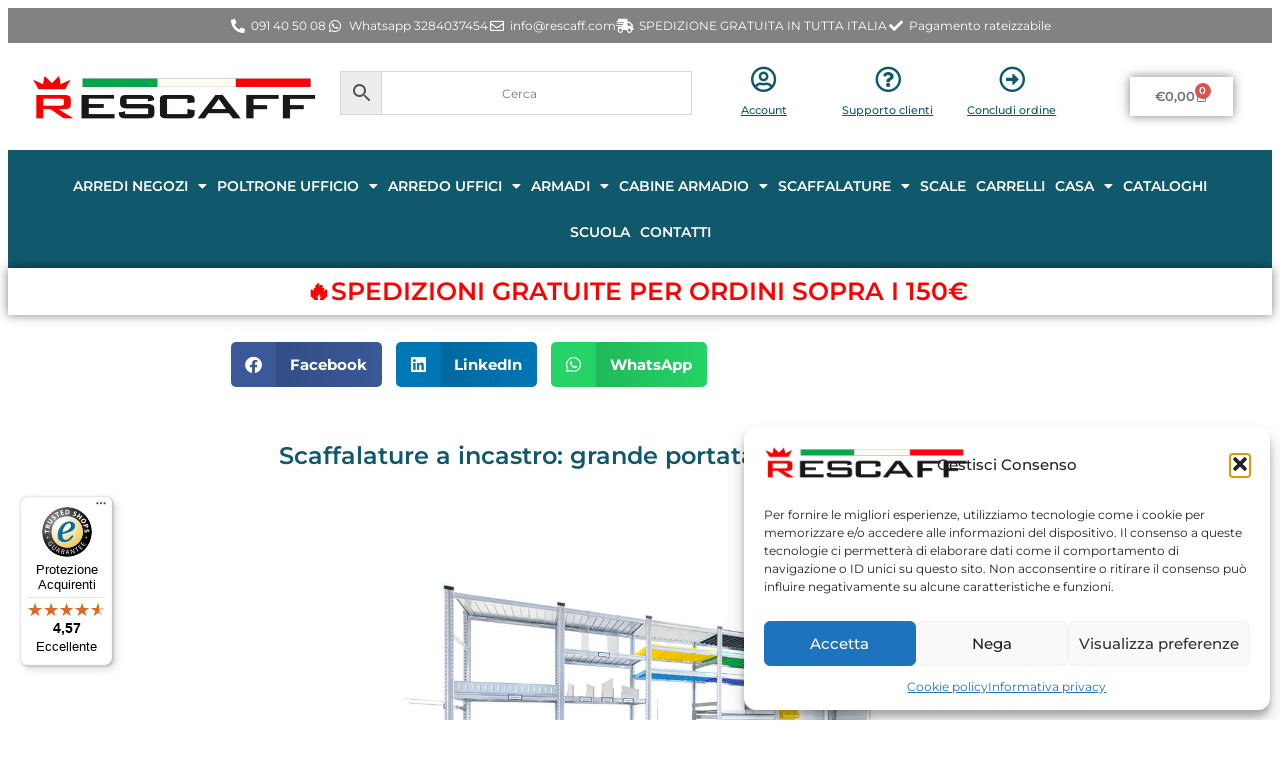

--- FILE ---
content_type: text/html; charset=UTF-8
request_url: https://rescaffcommerciale.it/scaffalature-a-incastro/
body_size: 34922
content:
<!doctype html>
<html lang="it-IT" prefix="og: https://ogp.me/ns#">
<head>
	<meta charset="UTF-8">
	<meta name="viewport" content="width=device-width, initial-scale=1">
	<link rel="profile" href="https://gmpg.org/xfn/11">
	
<!-- Google Tag Manager for WordPress by gtm4wp.com -->
<script data-cfasync="false" data-pagespeed-no-defer>
	var gtm4wp_datalayer_name = "dataLayer";
	var dataLayer = dataLayer || [];
	const gtm4wp_use_sku_instead = 0;
	const gtm4wp_currency = 'EUR';
	const gtm4wp_product_per_impression = 10;
	const gtm4wp_clear_ecommerce = false;
	const gtm4wp_datalayer_max_timeout = 2000;
</script>
<!-- End Google Tag Manager for WordPress by gtm4wp.com -->
<!-- Ottimizzazione per i motori di ricerca di Rank Math - https://rankmath.com/ -->
<title>Le migliori scaffalature a incastro in vendita con Rescaff</title>
<meta name="description" content="Se cerchi una scaffalatura per la casa, il negozio o l&#039;ufficio, facile da montare e che sopporti grandi pesi, scopri le scaffalature a incastro di Rescaff."/>
<meta name="robots" content="follow, index, max-snippet:-1, max-video-preview:-1, max-image-preview:large"/>
<link rel="canonical" href="https://rescaffcommerciale.it/scaffalature-a-incastro/" />
<meta property="og:locale" content="it_IT" />
<meta property="og:type" content="article" />
<meta property="og:title" content="Le migliori scaffalature a incastro in vendita con Rescaff" />
<meta property="og:description" content="Se cerchi una scaffalatura per la casa, il negozio o l&#039;ufficio, facile da montare e che sopporti grandi pesi, scopri le scaffalature a incastro di Rescaff." />
<meta property="og:url" content="https://rescaffcommerciale.it/scaffalature-a-incastro/" />
<meta property="og:site_name" content="Rescaff Commerciale" />
<meta property="article:author" content="AdminProva" />
<meta property="article:tag" content="Scaffalatura" />
<meta property="article:section" content="News" />
<meta property="og:updated_time" content="2024-09-27T23:31:33+02:00" />
<meta property="og:image" content="https://rescaffcommerciale.it/wp-content/uploads/2022/08/SCAFFALATURA-A-INCASTRO.jpg" />
<meta property="og:image:secure_url" content="https://rescaffcommerciale.it/wp-content/uploads/2022/08/SCAFFALATURA-A-INCASTRO.jpg" />
<meta property="og:image:width" content="800" />
<meta property="og:image:height" content="800" />
<meta property="og:image:alt" content="SCAFFALATURA A INCASTRO" />
<meta property="og:image:type" content="image/jpeg" />
<meta property="article:published_time" content="2022-09-24T20:23:15+02:00" />
<meta property="article:modified_time" content="2024-09-27T23:31:33+02:00" />
<meta name="twitter:card" content="summary_large_image" />
<meta name="twitter:title" content="Le migliori scaffalature a incastro in vendita con Rescaff" />
<meta name="twitter:description" content="Se cerchi una scaffalatura per la casa, il negozio o l&#039;ufficio, facile da montare e che sopporti grandi pesi, scopri le scaffalature a incastro di Rescaff." />
<meta name="twitter:image" content="https://rescaffcommerciale.it/wp-content/uploads/2022/08/SCAFFALATURA-A-INCASTRO.jpg" />
<meta name="twitter:label1" content="Scritto da" />
<meta name="twitter:data1" content="Fabrizio Lo Pinto" />
<meta name="twitter:label2" content="Tempo di lettura" />
<meta name="twitter:data2" content="3 minuti" />
<script type="application/ld+json" class="rank-math-schema">{"@context":"https://schema.org","@graph":[{"@type":"Place","@id":"https://rescaffcommerciale.it/#place","address":{"@type":"PostalAddress","streetAddress":"Viale Regione Siciliana 2306","addressLocality":"Palermo","addressRegion":"Sicilia","postalCode":"90135","addressCountry":"Palermo"}},{"@type":["LocalBusiness","Organization"],"@id":"https://rescaffcommerciale.it/#organization","name":"Rescaff Commerciale","url":"https://rescaffcommerciale.it","email":"info@rescaff.com","address":{"@type":"PostalAddress","streetAddress":"Viale Regione Siciliana 2306","addressLocality":"Palermo","addressRegion":"Sicilia","postalCode":"90135","addressCountry":"Palermo"},"logo":{"@type":"ImageObject","@id":"https://rescaffcommerciale.it/#logo","url":"https://rescaffcommerciale.it/wp-content/uploads/2020/10/FAVICON-RESCAFF.png","contentUrl":"https://rescaffcommerciale.it/wp-content/uploads/2020/10/FAVICON-RESCAFF.png","caption":"Rescaff Commerciale","inLanguage":"it-IT","width":"512","height":"512"},"openingHours":["Monday,Tuesday,Wednesday,Thursday,Friday,Saturday,Sunday 09:00-19:30"],"location":{"@id":"https://rescaffcommerciale.it/#place"},"image":{"@id":"https://rescaffcommerciale.it/#logo"},"telephone":"091405008"},{"@type":"WebSite","@id":"https://rescaffcommerciale.it/#website","url":"https://rescaffcommerciale.it","name":"Rescaff Commerciale","publisher":{"@id":"https://rescaffcommerciale.it/#organization"},"inLanguage":"it-IT"},{"@type":"ImageObject","@id":"https://rescaffcommerciale.it/wp-content/uploads/2022/08/SCAFFALATURA-A-INCASTRO.jpg","url":"https://rescaffcommerciale.it/wp-content/uploads/2022/08/SCAFFALATURA-A-INCASTRO.jpg","width":"800","height":"800","caption":"SCAFFALATURA A INCASTRO","inLanguage":"it-IT"},{"@type":"WebPage","@id":"https://rescaffcommerciale.it/scaffalature-a-incastro/#webpage","url":"https://rescaffcommerciale.it/scaffalature-a-incastro/","name":"Le migliori scaffalature a incastro in vendita con Rescaff","datePublished":"2022-09-24T20:23:15+02:00","dateModified":"2024-09-27T23:31:33+02:00","isPartOf":{"@id":"https://rescaffcommerciale.it/#website"},"primaryImageOfPage":{"@id":"https://rescaffcommerciale.it/wp-content/uploads/2022/08/SCAFFALATURA-A-INCASTRO.jpg"},"inLanguage":"it-IT"},{"@type":"Person","@id":"https://rescaffcommerciale.it/author/fabrizio-lopinto/","name":"Fabrizio Lo Pinto","url":"https://rescaffcommerciale.it/author/fabrizio-lopinto/","image":{"@type":"ImageObject","@id":"https://secure.gravatar.com/avatar/75fa5ce1e68fa28c07c3fe0182db89d69a1f2184776a11a9f7143e09771275f6?s=96&amp;d=mm&amp;r=g","url":"https://secure.gravatar.com/avatar/75fa5ce1e68fa28c07c3fe0182db89d69a1f2184776a11a9f7143e09771275f6?s=96&amp;d=mm&amp;r=g","caption":"Fabrizio Lo Pinto","inLanguage":"it-IT"},"sameAs":["AdminProva"],"worksFor":{"@id":"https://rescaffcommerciale.it/#organization"}},{"@type":"BlogPosting","headline":"Le migliori scaffalature a incastro in vendita con Rescaff","keywords":"scaffalature a incastro","datePublished":"2022-09-24T20:23:15+02:00","dateModified":"2024-09-27T23:31:33+02:00","articleSection":"News","author":{"@id":"https://rescaffcommerciale.it/author/fabrizio-lopinto/","name":"Fabrizio Lo Pinto"},"publisher":{"@id":"https://rescaffcommerciale.it/#organization"},"description":"Se cerchi una scaffalatura per la casa, il negozio o l&#039;ufficio, facile da montare e che sopporti grandi pesi, scopri le scaffalature a incastro di Rescaff.","name":"Le migliori scaffalature a incastro in vendita con Rescaff","@id":"https://rescaffcommerciale.it/scaffalature-a-incastro/#richSnippet","isPartOf":{"@id":"https://rescaffcommerciale.it/scaffalature-a-incastro/#webpage"},"image":{"@id":"https://rescaffcommerciale.it/wp-content/uploads/2022/08/SCAFFALATURA-A-INCASTRO.jpg"},"inLanguage":"it-IT","mainEntityOfPage":{"@id":"https://rescaffcommerciale.it/scaffalature-a-incastro/#webpage"}}]}</script>
<!-- /Rank Math WordPress SEO plugin -->

<link rel='dns-prefetch' href='//widgets.trustedshops.com' />
<link rel="alternate" type="application/rss+xml" title="Rescaff Commerciale &raquo; Feed" href="https://rescaffcommerciale.it/feed/" />
<link rel="alternate" type="application/rss+xml" title="Rescaff Commerciale &raquo; Feed dei commenti" href="https://rescaffcommerciale.it/comments/feed/" />
<link rel="alternate" type="application/rss+xml" title="Rescaff Commerciale &raquo; Scaffalature a incastro Feed dei commenti" href="https://rescaffcommerciale.it/scaffalature-a-incastro/feed/" />
<link rel="alternate" title="oEmbed (JSON)" type="application/json+oembed" href="https://rescaffcommerciale.it/wp-json/oembed/1.0/embed?url=https%3A%2F%2Frescaffcommerciale.it%2Fscaffalature-a-incastro%2F" />
<link rel="alternate" title="oEmbed (XML)" type="text/xml+oembed" href="https://rescaffcommerciale.it/wp-json/oembed/1.0/embed?url=https%3A%2F%2Frescaffcommerciale.it%2Fscaffalature-a-incastro%2F&#038;format=xml" />
<style id='wp-img-auto-sizes-contain-inline-css'>
img:is([sizes=auto i],[sizes^="auto," i]){contain-intrinsic-size:3000px 1500px}
/*# sourceURL=wp-img-auto-sizes-contain-inline-css */
</style>
<style id='wp-emoji-styles-inline-css'>

	img.wp-smiley, img.emoji {
		display: inline !important;
		border: none !important;
		box-shadow: none !important;
		height: 1em !important;
		width: 1em !important;
		margin: 0 0.07em !important;
		vertical-align: -0.1em !important;
		background: none !important;
		padding: 0 !important;
	}
/*# sourceURL=wp-emoji-styles-inline-css */
</style>
<style id='global-styles-inline-css'>
:root{--wp--preset--aspect-ratio--square: 1;--wp--preset--aspect-ratio--4-3: 4/3;--wp--preset--aspect-ratio--3-4: 3/4;--wp--preset--aspect-ratio--3-2: 3/2;--wp--preset--aspect-ratio--2-3: 2/3;--wp--preset--aspect-ratio--16-9: 16/9;--wp--preset--aspect-ratio--9-16: 9/16;--wp--preset--color--black: #000000;--wp--preset--color--cyan-bluish-gray: #abb8c3;--wp--preset--color--white: #ffffff;--wp--preset--color--pale-pink: #f78da7;--wp--preset--color--vivid-red: #cf2e2e;--wp--preset--color--luminous-vivid-orange: #ff6900;--wp--preset--color--luminous-vivid-amber: #fcb900;--wp--preset--color--light-green-cyan: #7bdcb5;--wp--preset--color--vivid-green-cyan: #00d084;--wp--preset--color--pale-cyan-blue: #8ed1fc;--wp--preset--color--vivid-cyan-blue: #0693e3;--wp--preset--color--vivid-purple: #9b51e0;--wp--preset--gradient--vivid-cyan-blue-to-vivid-purple: linear-gradient(135deg,rgb(6,147,227) 0%,rgb(155,81,224) 100%);--wp--preset--gradient--light-green-cyan-to-vivid-green-cyan: linear-gradient(135deg,rgb(122,220,180) 0%,rgb(0,208,130) 100%);--wp--preset--gradient--luminous-vivid-amber-to-luminous-vivid-orange: linear-gradient(135deg,rgb(252,185,0) 0%,rgb(255,105,0) 100%);--wp--preset--gradient--luminous-vivid-orange-to-vivid-red: linear-gradient(135deg,rgb(255,105,0) 0%,rgb(207,46,46) 100%);--wp--preset--gradient--very-light-gray-to-cyan-bluish-gray: linear-gradient(135deg,rgb(238,238,238) 0%,rgb(169,184,195) 100%);--wp--preset--gradient--cool-to-warm-spectrum: linear-gradient(135deg,rgb(74,234,220) 0%,rgb(151,120,209) 20%,rgb(207,42,186) 40%,rgb(238,44,130) 60%,rgb(251,105,98) 80%,rgb(254,248,76) 100%);--wp--preset--gradient--blush-light-purple: linear-gradient(135deg,rgb(255,206,236) 0%,rgb(152,150,240) 100%);--wp--preset--gradient--blush-bordeaux: linear-gradient(135deg,rgb(254,205,165) 0%,rgb(254,45,45) 50%,rgb(107,0,62) 100%);--wp--preset--gradient--luminous-dusk: linear-gradient(135deg,rgb(255,203,112) 0%,rgb(199,81,192) 50%,rgb(65,88,208) 100%);--wp--preset--gradient--pale-ocean: linear-gradient(135deg,rgb(255,245,203) 0%,rgb(182,227,212) 50%,rgb(51,167,181) 100%);--wp--preset--gradient--electric-grass: linear-gradient(135deg,rgb(202,248,128) 0%,rgb(113,206,126) 100%);--wp--preset--gradient--midnight: linear-gradient(135deg,rgb(2,3,129) 0%,rgb(40,116,252) 100%);--wp--preset--font-size--small: 13px;--wp--preset--font-size--medium: 20px;--wp--preset--font-size--large: 36px;--wp--preset--font-size--x-large: 42px;--wp--preset--spacing--20: 0.44rem;--wp--preset--spacing--30: 0.67rem;--wp--preset--spacing--40: 1rem;--wp--preset--spacing--50: 1.5rem;--wp--preset--spacing--60: 2.25rem;--wp--preset--spacing--70: 3.38rem;--wp--preset--spacing--80: 5.06rem;--wp--preset--shadow--natural: 6px 6px 9px rgba(0, 0, 0, 0.2);--wp--preset--shadow--deep: 12px 12px 50px rgba(0, 0, 0, 0.4);--wp--preset--shadow--sharp: 6px 6px 0px rgba(0, 0, 0, 0.2);--wp--preset--shadow--outlined: 6px 6px 0px -3px rgb(255, 255, 255), 6px 6px rgb(0, 0, 0);--wp--preset--shadow--crisp: 6px 6px 0px rgb(0, 0, 0);}:root { --wp--style--global--content-size: 800px;--wp--style--global--wide-size: 1200px; }:where(body) { margin: 0; }.wp-site-blocks > .alignleft { float: left; margin-right: 2em; }.wp-site-blocks > .alignright { float: right; margin-left: 2em; }.wp-site-blocks > .aligncenter { justify-content: center; margin-left: auto; margin-right: auto; }:where(.wp-site-blocks) > * { margin-block-start: 24px; margin-block-end: 0; }:where(.wp-site-blocks) > :first-child { margin-block-start: 0; }:where(.wp-site-blocks) > :last-child { margin-block-end: 0; }:root { --wp--style--block-gap: 24px; }:root :where(.is-layout-flow) > :first-child{margin-block-start: 0;}:root :where(.is-layout-flow) > :last-child{margin-block-end: 0;}:root :where(.is-layout-flow) > *{margin-block-start: 24px;margin-block-end: 0;}:root :where(.is-layout-constrained) > :first-child{margin-block-start: 0;}:root :where(.is-layout-constrained) > :last-child{margin-block-end: 0;}:root :where(.is-layout-constrained) > *{margin-block-start: 24px;margin-block-end: 0;}:root :where(.is-layout-flex){gap: 24px;}:root :where(.is-layout-grid){gap: 24px;}.is-layout-flow > .alignleft{float: left;margin-inline-start: 0;margin-inline-end: 2em;}.is-layout-flow > .alignright{float: right;margin-inline-start: 2em;margin-inline-end: 0;}.is-layout-flow > .aligncenter{margin-left: auto !important;margin-right: auto !important;}.is-layout-constrained > .alignleft{float: left;margin-inline-start: 0;margin-inline-end: 2em;}.is-layout-constrained > .alignright{float: right;margin-inline-start: 2em;margin-inline-end: 0;}.is-layout-constrained > .aligncenter{margin-left: auto !important;margin-right: auto !important;}.is-layout-constrained > :where(:not(.alignleft):not(.alignright):not(.alignfull)){max-width: var(--wp--style--global--content-size);margin-left: auto !important;margin-right: auto !important;}.is-layout-constrained > .alignwide{max-width: var(--wp--style--global--wide-size);}body .is-layout-flex{display: flex;}.is-layout-flex{flex-wrap: wrap;align-items: center;}.is-layout-flex > :is(*, div){margin: 0;}body .is-layout-grid{display: grid;}.is-layout-grid > :is(*, div){margin: 0;}body{padding-top: 0px;padding-right: 0px;padding-bottom: 0px;padding-left: 0px;}a:where(:not(.wp-element-button)){text-decoration: underline;}:root :where(.wp-element-button, .wp-block-button__link){background-color: #32373c;border-width: 0;color: #fff;font-family: inherit;font-size: inherit;font-style: inherit;font-weight: inherit;letter-spacing: inherit;line-height: inherit;padding-top: calc(0.667em + 2px);padding-right: calc(1.333em + 2px);padding-bottom: calc(0.667em + 2px);padding-left: calc(1.333em + 2px);text-decoration: none;text-transform: inherit;}.has-black-color{color: var(--wp--preset--color--black) !important;}.has-cyan-bluish-gray-color{color: var(--wp--preset--color--cyan-bluish-gray) !important;}.has-white-color{color: var(--wp--preset--color--white) !important;}.has-pale-pink-color{color: var(--wp--preset--color--pale-pink) !important;}.has-vivid-red-color{color: var(--wp--preset--color--vivid-red) !important;}.has-luminous-vivid-orange-color{color: var(--wp--preset--color--luminous-vivid-orange) !important;}.has-luminous-vivid-amber-color{color: var(--wp--preset--color--luminous-vivid-amber) !important;}.has-light-green-cyan-color{color: var(--wp--preset--color--light-green-cyan) !important;}.has-vivid-green-cyan-color{color: var(--wp--preset--color--vivid-green-cyan) !important;}.has-pale-cyan-blue-color{color: var(--wp--preset--color--pale-cyan-blue) !important;}.has-vivid-cyan-blue-color{color: var(--wp--preset--color--vivid-cyan-blue) !important;}.has-vivid-purple-color{color: var(--wp--preset--color--vivid-purple) !important;}.has-black-background-color{background-color: var(--wp--preset--color--black) !important;}.has-cyan-bluish-gray-background-color{background-color: var(--wp--preset--color--cyan-bluish-gray) !important;}.has-white-background-color{background-color: var(--wp--preset--color--white) !important;}.has-pale-pink-background-color{background-color: var(--wp--preset--color--pale-pink) !important;}.has-vivid-red-background-color{background-color: var(--wp--preset--color--vivid-red) !important;}.has-luminous-vivid-orange-background-color{background-color: var(--wp--preset--color--luminous-vivid-orange) !important;}.has-luminous-vivid-amber-background-color{background-color: var(--wp--preset--color--luminous-vivid-amber) !important;}.has-light-green-cyan-background-color{background-color: var(--wp--preset--color--light-green-cyan) !important;}.has-vivid-green-cyan-background-color{background-color: var(--wp--preset--color--vivid-green-cyan) !important;}.has-pale-cyan-blue-background-color{background-color: var(--wp--preset--color--pale-cyan-blue) !important;}.has-vivid-cyan-blue-background-color{background-color: var(--wp--preset--color--vivid-cyan-blue) !important;}.has-vivid-purple-background-color{background-color: var(--wp--preset--color--vivid-purple) !important;}.has-black-border-color{border-color: var(--wp--preset--color--black) !important;}.has-cyan-bluish-gray-border-color{border-color: var(--wp--preset--color--cyan-bluish-gray) !important;}.has-white-border-color{border-color: var(--wp--preset--color--white) !important;}.has-pale-pink-border-color{border-color: var(--wp--preset--color--pale-pink) !important;}.has-vivid-red-border-color{border-color: var(--wp--preset--color--vivid-red) !important;}.has-luminous-vivid-orange-border-color{border-color: var(--wp--preset--color--luminous-vivid-orange) !important;}.has-luminous-vivid-amber-border-color{border-color: var(--wp--preset--color--luminous-vivid-amber) !important;}.has-light-green-cyan-border-color{border-color: var(--wp--preset--color--light-green-cyan) !important;}.has-vivid-green-cyan-border-color{border-color: var(--wp--preset--color--vivid-green-cyan) !important;}.has-pale-cyan-blue-border-color{border-color: var(--wp--preset--color--pale-cyan-blue) !important;}.has-vivid-cyan-blue-border-color{border-color: var(--wp--preset--color--vivid-cyan-blue) !important;}.has-vivid-purple-border-color{border-color: var(--wp--preset--color--vivid-purple) !important;}.has-vivid-cyan-blue-to-vivid-purple-gradient-background{background: var(--wp--preset--gradient--vivid-cyan-blue-to-vivid-purple) !important;}.has-light-green-cyan-to-vivid-green-cyan-gradient-background{background: var(--wp--preset--gradient--light-green-cyan-to-vivid-green-cyan) !important;}.has-luminous-vivid-amber-to-luminous-vivid-orange-gradient-background{background: var(--wp--preset--gradient--luminous-vivid-amber-to-luminous-vivid-orange) !important;}.has-luminous-vivid-orange-to-vivid-red-gradient-background{background: var(--wp--preset--gradient--luminous-vivid-orange-to-vivid-red) !important;}.has-very-light-gray-to-cyan-bluish-gray-gradient-background{background: var(--wp--preset--gradient--very-light-gray-to-cyan-bluish-gray) !important;}.has-cool-to-warm-spectrum-gradient-background{background: var(--wp--preset--gradient--cool-to-warm-spectrum) !important;}.has-blush-light-purple-gradient-background{background: var(--wp--preset--gradient--blush-light-purple) !important;}.has-blush-bordeaux-gradient-background{background: var(--wp--preset--gradient--blush-bordeaux) !important;}.has-luminous-dusk-gradient-background{background: var(--wp--preset--gradient--luminous-dusk) !important;}.has-pale-ocean-gradient-background{background: var(--wp--preset--gradient--pale-ocean) !important;}.has-electric-grass-gradient-background{background: var(--wp--preset--gradient--electric-grass) !important;}.has-midnight-gradient-background{background: var(--wp--preset--gradient--midnight) !important;}.has-small-font-size{font-size: var(--wp--preset--font-size--small) !important;}.has-medium-font-size{font-size: var(--wp--preset--font-size--medium) !important;}.has-large-font-size{font-size: var(--wp--preset--font-size--large) !important;}.has-x-large-font-size{font-size: var(--wp--preset--font-size--x-large) !important;}
:root :where(.wp-block-pullquote){font-size: 1.5em;line-height: 1.6;}
/*# sourceURL=global-styles-inline-css */
</style>
<link rel='stylesheet' id='wdp-style-css' href='https://rescaffcommerciale.it/wp-content/plugins/aco-woo-dynamic-pricing-pro/assets/css/frontend.css?ver=5.1.11' media='all' />
<link rel='stylesheet' id='owl-carousel-css' href='https://rescaffcommerciale.it/wp-content/plugins/aco-woo-dynamic-pricing-pro/assets/css/owl.carousel.min.css?ver=5.1.11' media='all' />
<link rel='stylesheet' id='cartbounty-css' href='https://rescaffcommerciale.it/wp-content/plugins/woo-save-abandoned-carts/public/css/cartbounty-public.css?ver=8.10' media='all' />
<link rel='stylesheet' id='woocommerce-layout-css' href='https://rescaffcommerciale.it/wp-content/plugins/woocommerce/assets/css/woocommerce-layout.css?ver=10.4.3' media='all' />
<link rel='stylesheet' id='woocommerce-smallscreen-css' href='https://rescaffcommerciale.it/wp-content/plugins/woocommerce/assets/css/woocommerce-smallscreen.css?ver=10.4.3' media='only screen and (max-width: 768px)' />
<link rel='stylesheet' id='woocommerce-general-css' href='https://rescaffcommerciale.it/wp-content/plugins/woocommerce/assets/css/woocommerce.css?ver=10.4.3' media='all' />
<style id='woocommerce-inline-inline-css'>
.woocommerce form .form-row .required { visibility: visible; }
/*# sourceURL=woocommerce-inline-inline-css */
</style>
<link rel='stylesheet' id='aws-style-css' href='https://rescaffcommerciale.it/wp-content/plugins/advanced-woo-search/assets/css/common.min.css?ver=3.51' media='all' />
<link rel='stylesheet' id='cmplz-general-css' href='https://rescaffcommerciale.it/wp-content/plugins/complianz-gdpr-premium/assets/css/cookieblocker.min.css?ver=1762100805' media='all' />
<link rel='stylesheet' id='yith_wccl_frontend-css' href='https://rescaffcommerciale.it/wp-content/plugins/yith-woocommerce-color-label-variations-premium/assets/css/yith-wccl.css?ver=3.15.0' media='all' />
<style id='yith_wccl_frontend-inline-css'>
:root{
	--yith-wccl-tooltip-colors_background: #10596d;
	--yith-wccl-tooltip-colors_text-color: #ffffff;
	--yith-wccl-form-colors_border: #ffffff;
	--yith-wccl-form-colors_accent: #10596d;
	--yith-wccl-form-colors-accent-hover: rgba(16,89,109,0.4);
	--yith-wccl-customization-color-swatches-size: 25px;
	--yith-wccl-customization-color-swatches-border-radius: 25px;
	--yith-wccl-customization-option-border-radius: 25px;
}
/*# sourceURL=yith_wccl_frontend-inline-css */
</style>
<link rel='stylesheet' id='hello-elementor-theme-style-css' href='https://rescaffcommerciale.it/wp-content/themes/hello-elementor/assets/css/theme.css?ver=3.4.5' media='all' />
<link rel='stylesheet' id='elementor-frontend-css' href='https://rescaffcommerciale.it/wp-content/plugins/elementor/assets/css/frontend.min.css?ver=3.34.1' media='all' />
<link rel='stylesheet' id='widget-icon-list-css' href='https://rescaffcommerciale.it/wp-content/plugins/elementor/assets/css/widget-icon-list.min.css?ver=3.34.1' media='all' />
<link rel='stylesheet' id='widget-image-css' href='https://rescaffcommerciale.it/wp-content/plugins/elementor/assets/css/widget-image.min.css?ver=3.34.1' media='all' />
<link rel='stylesheet' id='widget-icon-box-css' href='https://rescaffcommerciale.it/wp-content/plugins/elementor/assets/css/widget-icon-box.min.css?ver=3.34.1' media='all' />
<link rel='stylesheet' id='widget-woocommerce-menu-cart-css' href='https://rescaffcommerciale.it/wp-content/plugins/elementor-pro/assets/css/widget-woocommerce-menu-cart.min.css?ver=3.34.0' media='all' />
<link rel='stylesheet' id='widget-nav-menu-css' href='https://rescaffcommerciale.it/wp-content/plugins/elementor-pro/assets/css/widget-nav-menu.min.css?ver=3.34.0' media='all' />
<link rel='stylesheet' id='e-sticky-css' href='https://rescaffcommerciale.it/wp-content/plugins/elementor-pro/assets/css/modules/sticky.min.css?ver=3.34.0' media='all' />
<link rel='stylesheet' id='widget-heading-css' href='https://rescaffcommerciale.it/wp-content/plugins/elementor/assets/css/widget-heading.min.css?ver=3.34.1' media='all' />
<link rel='stylesheet' id='e-animation-shrink-css' href='https://rescaffcommerciale.it/wp-content/plugins/elementor/assets/lib/animations/styles/e-animation-shrink.min.css?ver=3.34.1' media='all' />
<link rel='stylesheet' id='elementor-icons-css' href='https://rescaffcommerciale.it/wp-content/plugins/elementor/assets/lib/eicons/css/elementor-icons.min.css?ver=5.45.0' media='all' />
<link rel='stylesheet' id='elementor-post-14-css' href='https://rescaffcommerciale.it/wp-content/uploads/elementor/css/post-14.css?ver=1768468859' media='all' />
<link rel='stylesheet' id='widget-share-buttons-css' href='https://rescaffcommerciale.it/wp-content/plugins/elementor-pro/assets/css/widget-share-buttons.min.css?ver=3.34.0' media='all' />
<link rel='stylesheet' id='e-apple-webkit-css' href='https://rescaffcommerciale.it/wp-content/plugins/elementor/assets/css/conditionals/apple-webkit.min.css?ver=3.34.1' media='all' />
<link rel='stylesheet' id='elementor-icons-shared-0-css' href='https://rescaffcommerciale.it/wp-content/plugins/elementor/assets/lib/font-awesome/css/fontawesome.min.css?ver=5.15.3' media='all' />
<link rel='stylesheet' id='elementor-icons-fa-solid-css' href='https://rescaffcommerciale.it/wp-content/plugins/elementor/assets/lib/font-awesome/css/solid.min.css?ver=5.15.3' media='all' />
<link rel='stylesheet' id='elementor-icons-fa-brands-css' href='https://rescaffcommerciale.it/wp-content/plugins/elementor/assets/lib/font-awesome/css/brands.min.css?ver=5.15.3' media='all' />
<link rel='stylesheet' id='swiper-css' href='https://rescaffcommerciale.it/wp-content/plugins/elementor/assets/lib/swiper/v8/css/swiper.min.css?ver=8.4.5' media='all' />
<link rel='stylesheet' id='e-swiper-css' href='https://rescaffcommerciale.it/wp-content/plugins/elementor/assets/css/conditionals/e-swiper.min.css?ver=3.34.1' media='all' />
<link rel='stylesheet' id='widget-gallery-css' href='https://rescaffcommerciale.it/wp-content/plugins/elementor-pro/assets/css/widget-gallery.min.css?ver=3.34.0' media='all' />
<link rel='stylesheet' id='elementor-gallery-css' href='https://rescaffcommerciale.it/wp-content/plugins/elementor/assets/lib/e-gallery/css/e-gallery.min.css?ver=1.2.0' media='all' />
<link rel='stylesheet' id='e-transitions-css' href='https://rescaffcommerciale.it/wp-content/plugins/elementor-pro/assets/css/conditionals/transitions.min.css?ver=3.34.0' media='all' />
<link rel='stylesheet' id='widget-divider-css' href='https://rescaffcommerciale.it/wp-content/plugins/elementor/assets/css/widget-divider.min.css?ver=3.34.1' media='all' />
<link rel='stylesheet' id='widget-posts-css' href='https://rescaffcommerciale.it/wp-content/plugins/elementor-pro/assets/css/widget-posts.min.css?ver=3.34.0' media='all' />
<link rel='stylesheet' id='widget-form-css' href='https://rescaffcommerciale.it/wp-content/plugins/elementor-pro/assets/css/widget-form.min.css?ver=3.34.0' media='all' />
<link rel='stylesheet' id='elementor-post-14509-css' href='https://rescaffcommerciale.it/wp-content/uploads/elementor/css/post-14509.css?ver=1768472620' media='all' />
<link rel='stylesheet' id='elementor-post-15019-css' href='https://rescaffcommerciale.it/wp-content/uploads/elementor/css/post-15019.css?ver=1768468859' media='all' />
<link rel='stylesheet' id='elementor-post-12407-css' href='https://rescaffcommerciale.it/wp-content/uploads/elementor/css/post-12407.css?ver=1768468859' media='all' />
<link rel='stylesheet' id='elementor-gf-local-montserrat-css' href='https://rescaffcommerciale.it/wp-content/uploads/elementor/google-fonts/css/montserrat.css?ver=1742337518' media='all' />
<link rel='stylesheet' id='elementor-icons-fa-regular-css' href='https://rescaffcommerciale.it/wp-content/plugins/elementor/assets/lib/font-awesome/css/regular.min.css?ver=5.15.3' media='all' />
<script type="text/template" id="tmpl-variation-template">
	<div class="woocommerce-variation-description">{{{ data.variation.variation_description }}}</div>
	<div class="woocommerce-variation-price">{{{ data.variation.price_html }}}</div>
	<div class="woocommerce-variation-availability">{{{ data.variation.availability_html }}}</div>
</script>
<script type="text/template" id="tmpl-unavailable-variation-template">
	<p role="alert">Siamo spiacenti, questo prodotto non è disponibile. Scegli un&#039;altra combinazione.</p>
</script>
<script src="https://rescaffcommerciale.it/wp-includes/js/jquery/jquery.min.js?ver=3.7.1" id="jquery-core-js"></script>
<script src="https://rescaffcommerciale.it/wp-includes/js/jquery/jquery-migrate.min.js?ver=3.4.1" id="jquery-migrate-js"></script>
<script id="awd-script-js-extra">
var awdajaxobject = {"url":"https://rescaffcommerciale.it/wp-admin/admin-ajax.php","nonce":"05c5dfb270","priceGroup":"","dynamicPricing":"","variablePricing":"1","thousandSeparator":".","decimalSeparator":","};
//# sourceURL=awd-script-js-extra
</script>
<script src="https://rescaffcommerciale.it/wp-content/plugins/aco-woo-dynamic-pricing-pro/assets/js/frontend.js?ver=5.1.11" id="awd-script-js"></script>
<script src="https://rescaffcommerciale.it/wp-content/plugins/aco-woo-dynamic-pricing-pro/assets/js/owl.carousel.min.js?ver=5.1.11" id="owl-carousel-js"></script>
<script id="cartbounty-exit-intent-js-extra">
var cartbounty_ei = {"hours":"1","product_count":"0"};
//# sourceURL=cartbounty-exit-intent-js-extra
</script>
<script src="https://rescaffcommerciale.it/wp-content/plugins/woo-save-abandoned-carts/public/js/cartbounty-public-exit-intent.js?ver=8.10" id="cartbounty-exit-intent-js"></script>
<script id="cartbounty-js-extra">
var cartbounty_co = {"save_custom_fields":"1","checkout_fields":"#email, #billing_email, #billing-country, #billing_country, #billing-first_name, #billing_first_name, #billing-last_name, #billing_last_name, #billing-company, #billing_company, #billing-address_1, #billing_address_1, #billing-address_2, #billing_address_2, #billing-city, #billing_city, #billing-state, #billing_state, #billing-postcode, #billing_postcode, #billing-phone, #billing_phone, #shipping-country, #shipping_country, #shipping-first_name, #shipping_first_name, #shipping-last_name, #shipping_last_name, #shipping-company, #shipping_company, #shipping-address_1, #shipping_address_1, #shipping-address_2, #shipping_address_2, #shipping-city, #shipping_city, #shipping-state, #shipping_state, #shipping-postcode, #shipping_postcode, #shipping-phone, #checkbox-control-1, #ship-to-different-address-checkbox, #checkbox-control-0, #createaccount, #checkbox-control-2, #order-notes textarea, #order_comments","custom_email_selectors":".cartbounty-custom-email-field, .login #username, .wpforms-container input[type=\"email\"], .sgpb-form input[type=\"email\"], .pum-container input[type=\"email\"], .nf-form-cont input[type=\"email\"], .wpcf7 input[type=\"email\"], .fluentform input[type=\"email\"], .sib_signup_form input[type=\"email\"], .mailpoet_form input[type=\"email\"], .tnp input[type=\"email\"], .om-element input[type=\"email\"], .om-holder input[type=\"email\"], .poptin-popup input[type=\"email\"], .gform_wrapper input[type=\"email\"], .paoc-popup input[type=\"email\"], .ays-pb-form input[type=\"email\"], .hustle-form input[type=\"email\"], .et_pb_section input[type=\"email\"], .brave_form_form input[type=\"email\"], .ppsPopupShell input[type=\"email\"], .xoo-el-container input[type=\"email\"], .xoo-el-container input[name=\"xoo-el-username\"]","custom_phone_selectors":".cartbounty-custom-phone-field, .wpforms-container input[type=\"tel\"], .sgpb-form input[type=\"tel\"], .nf-form-cont input[type=\"tel\"], .wpcf7 input[type=\"tel\"], .fluentform input[type=\"tel\"], .om-element input[type=\"tel\"], .om-holder input[type=\"tel\"], .poptin-popup input[type=\"tel\"], .gform_wrapper input[type=\"tel\"], .paoc-popup input[type=\"tel\"], .ays-pb-form input[type=\"tel\"], .hustle-form input[name=\"phone\"], .et_pb_section input[type=\"tel\"], .xoo-el-container input[type=\"tel\"]","custom_button_selectors":".cartbounty-add-to-cart, .add_to_cart_button, .ajax_add_to_cart, .single_add_to_cart_button, .yith-wfbt-submit-button","consent_field":"","email_validation":"^[^\\s@]+@[^\\s@]+\\.[^\\s@]{2,}$","phone_validation":"^[+0-9\\s]\\s?\\d[0-9\\s-.]{6,30}$","nonce":"f1ca5bc2c7","ajaxurl":"https://rescaffcommerciale.it/wp-admin/admin-ajax.php"};
//# sourceURL=cartbounty-js-extra
</script>
<script src="https://rescaffcommerciale.it/wp-content/plugins/woo-save-abandoned-carts/public/js/cartbounty-public.js?ver=8.10" id="cartbounty-js"></script>
<script src="https://rescaffcommerciale.it/wp-content/plugins/woocommerce/assets/js/jquery-blockui/jquery.blockUI.min.js?ver=2.7.0-wc.10.4.3" id="wc-jquery-blockui-js" data-wp-strategy="defer"></script>
<script id="wc-add-to-cart-js-extra">
var wc_add_to_cart_params = {"ajax_url":"/wp-admin/admin-ajax.php","wc_ajax_url":"/?wc-ajax=%%endpoint%%","i18n_view_cart":"Visualizza carrello","cart_url":"https://rescaffcommerciale.it/carrello/","is_cart":"","cart_redirect_after_add":"no"};
//# sourceURL=wc-add-to-cart-js-extra
</script>
<script src="https://rescaffcommerciale.it/wp-content/plugins/woocommerce/assets/js/frontend/add-to-cart.min.js?ver=10.4.3" id="wc-add-to-cart-js" defer data-wp-strategy="defer"></script>
<script src="https://rescaffcommerciale.it/wp-content/plugins/woocommerce/assets/js/js-cookie/js.cookie.min.js?ver=2.1.4-wc.10.4.3" id="wc-js-cookie-js" defer data-wp-strategy="defer"></script>
<script id="woocommerce-js-extra">
var woocommerce_params = {"ajax_url":"/wp-admin/admin-ajax.php","wc_ajax_url":"/?wc-ajax=%%endpoint%%","i18n_password_show":"Mostra password","i18n_password_hide":"Nascondi password"};
//# sourceURL=woocommerce-js-extra
</script>
<script src="https://rescaffcommerciale.it/wp-content/plugins/woocommerce/assets/js/frontend/woocommerce.min.js?ver=10.4.3" id="woocommerce-js" defer data-wp-strategy="defer"></script>
<script id="WCPAY_ASSETS-js-extra">
var wcpayAssets = {"url":"https://rescaffcommerciale.it/wp-content/plugins/woocommerce-payments/dist/"};
//# sourceURL=WCPAY_ASSETS-js-extra
</script>
<script src="https://rescaffcommerciale.it/wp-includes/js/underscore.min.js?ver=1.13.7" id="underscore-js"></script>
<script id="wp-util-js-extra">
var _wpUtilSettings = {"ajax":{"url":"/wp-admin/admin-ajax.php"}};
//# sourceURL=wp-util-js-extra
</script>
<script src="https://rescaffcommerciale.it/wp-includes/js/wp-util.min.js?ver=6.9" id="wp-util-js"></script>
<link rel="https://api.w.org/" href="https://rescaffcommerciale.it/wp-json/" /><link rel="alternate" title="JSON" type="application/json" href="https://rescaffcommerciale.it/wp-json/wp/v2/posts/14509" /><link rel="EditURI" type="application/rsd+xml" title="RSD" href="https://rescaffcommerciale.it/xmlrpc.php?rsd" />
<meta name="generator" content="WordPress 6.9" />
<meta name="generator" content="WooCommerce 10.4.3" />
<link rel='shortlink' href='https://rescaffcommerciale.it/?p=14509' />
			<style>.cmplz-hidden {
					display: none !important;
				}</style><style type="text/css">
span.wcmmq_prefix {
    float: left;
    padding: 10px;
    margin: 0;
}
</style>

<!-- Google Tag Manager for WordPress by gtm4wp.com -->
<!-- GTM Container placement set to off -->
<script data-cfasync="false" data-pagespeed-no-defer>
	var dataLayer_content = {"pageTitle":"Le migliori scaffalature a incastro in vendita con Rescaff","pagePostType":"post","pagePostType2":"single-post","pageCategory":["news"],"pageAttributes":["scaffalatura"],"pagePostAuthorID":2,"pagePostAuthor":"Fabrizio Lo Pinto","pagePostDate":"24 Settembre 2022","pagePostDateYear":2022,"pagePostDateMonth":9,"pagePostDateDay":24,"pagePostDateDayName":"sabato","pagePostDateHour":20,"pagePostDateMinute":23,"pagePostDateIso":"2022-09-24T20:23:15+02:00","pagePostDateUnix":1664050995,"pagePostTerms":{"category":["News"],"post_tag":["Scaffalatura"],"meta":{"rank_math_internal_links_processed":[1,1,1,1,1,1,1,1],"rank_math_seo_score":75,"rank_math_focus_keyword":"scaffalature a incastro","rank_math_title":"Le migliori scaffalature a incastro in vendita con Rescaff","rank_math_description":"Se cerchi una scaffalatura per la casa, il negozio o l'ufficio, facile da montare e che sopporti grandi pesi, scopri le scaffalature a incastro di Rescaff.","rank_math_primary_category":1,"cmplz_hide_cookiebanner":"","rank_math_analytic_object_id":1761}},"postCountOnPage":1,"postCountTotal":1,"postID":14509,"postFormat":"standard","customerTotalOrders":0,"customerTotalOrderValue":0,"customerFirstName":"","customerLastName":"","customerBillingFirstName":"","customerBillingLastName":"","customerBillingCompany":"","customerBillingAddress1":"","customerBillingAddress2":"","customerBillingCity":"","customerBillingState":"","customerBillingPostcode":"","customerBillingCountry":"","customerBillingEmail":"","customerBillingEmailHash":"","customerBillingPhone":"","customerShippingFirstName":"","customerShippingLastName":"","customerShippingCompany":"","customerShippingAddress1":"","customerShippingAddress2":"","customerShippingCity":"","customerShippingState":"","customerShippingPostcode":"","customerShippingCountry":""};
	dataLayer.push( dataLayer_content );
</script>
<script data-cfasync="false" data-pagespeed-no-defer>
	console.warn && console.warn("[GTM4WP] Google Tag Manager container code placement set to OFF !!!");
	console.warn && console.warn("[GTM4WP] Data layer codes are active but GTM container must be loaded using custom coding !!!");
</script>
<!-- End Google Tag Manager for WordPress by gtm4wp.com -->	<noscript><style>.woocommerce-product-gallery{ opacity: 1 !important; }</style></noscript>
	<meta name="generator" content="Elementor 3.34.1; features: additional_custom_breakpoints; settings: css_print_method-external, google_font-enabled, font_display-auto">
			<style>
				.e-con.e-parent:nth-of-type(n+4):not(.e-lazyloaded):not(.e-no-lazyload),
				.e-con.e-parent:nth-of-type(n+4):not(.e-lazyloaded):not(.e-no-lazyload) * {
					background-image: none !important;
				}
				@media screen and (max-height: 1024px) {
					.e-con.e-parent:nth-of-type(n+3):not(.e-lazyloaded):not(.e-no-lazyload),
					.e-con.e-parent:nth-of-type(n+3):not(.e-lazyloaded):not(.e-no-lazyload) * {
						background-image: none !important;
					}
				}
				@media screen and (max-height: 640px) {
					.e-con.e-parent:nth-of-type(n+2):not(.e-lazyloaded):not(.e-no-lazyload),
					.e-con.e-parent:nth-of-type(n+2):not(.e-lazyloaded):not(.e-no-lazyload) * {
						background-image: none !important;
					}
				}
			</style>
			<link rel="icon" href="https://rescaffcommerciale.it/wp-content/uploads/2020/10/FAVICON-RESCAFF-100x100.png" sizes="32x32" />
<link rel="icon" href="https://rescaffcommerciale.it/wp-content/uploads/2020/10/FAVICON-RESCAFF-300x300.png" sizes="192x192" />
<link rel="apple-touch-icon" href="https://rescaffcommerciale.it/wp-content/uploads/2020/10/FAVICON-RESCAFF-300x300.png" />
<meta name="msapplication-TileImage" content="https://rescaffcommerciale.it/wp-content/uploads/2020/10/FAVICON-RESCAFF-300x300.png" />
		<style id="wp-custom-css">
			.woocommerce span.onsale {
    min-height: 3.236em;
    min-width: 3.236em;
    padding: .202em;
    font-size: 1em;
    font-weight: 700;
    position: absolute;
    text-align: center;
    line-height: 3.236;
    top: -.5em;
    left: -.5em;
    margin: 0;
    border-radius: 100%;
    background-color: #10596D;
    color: #fff;
    font-size: .857em;
    z-index: 9;
}
input[type=date], input[type=email], input[type=number], input[type=password], input[type=search], input[type=tel], input[type=text], input[type=url], select, textarea {
    width: 100%;
    border: 1px solid #666;
    border-radius: 3px;
    padding: 1% 1%;
    transition: all .3s;
}

button, input, optgroup, select, textarea {
    font-family: inherit;
    font-size: 12px;
    line-height: 1.5;
    margin: 0;
    text-align: center;
}		</style>
		</head>
<body data-cmplz=1 class="wp-singular post-template post-template-elementor_header_footer single single-post postid-14509 single-format-standard wp-custom-logo wp-embed-responsive wp-theme-hello-elementor wp-child-theme-hello-child-rescaff theme-hello-elementor woocommerce-no-js hello-elementor-default elementor-default elementor-template-full-width elementor-kit-14 elementor-page elementor-page-14509">


<a class="skip-link screen-reader-text" href="#content">Vai al contenuto</a>

		<header data-elementor-type="header" data-elementor-id="15019" class="elementor elementor-15019 elementor-location-header" data-elementor-post-type="elementor_library">
					<section class="elementor-section elementor-top-section elementor-element elementor-element-26205feb elementor-hidden-mobile elementor-section-boxed elementor-section-height-default elementor-section-height-default" data-id="26205feb" data-element_type="section" data-settings="{&quot;background_background&quot;:&quot;classic&quot;}">
						<div class="elementor-container elementor-column-gap-default">
					<div class="elementor-column elementor-col-100 elementor-top-column elementor-element elementor-element-5df279f8" data-id="5df279f8" data-element_type="column">
			<div class="elementor-widget-wrap elementor-element-populated">
						<div class="elementor-element elementor-element-3cc27a6b elementor-icon-list--layout-inline elementor-align-center elementor-list-item-link-full_width elementor-widget elementor-widget-icon-list" data-id="3cc27a6b" data-element_type="widget" data-widget_type="icon-list.default">
							<ul class="elementor-icon-list-items elementor-inline-items">
							<li class="elementor-icon-list-item elementor-inline-item">
											<a href="tel:+39091405008">

												<span class="elementor-icon-list-icon">
							<i aria-hidden="true" class="fas fa-phone-alt"></i>						</span>
										<span class="elementor-icon-list-text">091 40 50 08</span>
											</a>
									</li>
								<li class="elementor-icon-list-item elementor-inline-item">
											<a href="https://api.whatsapp.com/send?phone=393284037454&#038;text=Salve,%20avrei%20bisogno%20di%20assistenza">

												<span class="elementor-icon-list-icon">
							<i aria-hidden="true" class="fab fa-whatsapp"></i>						</span>
										<span class="elementor-icon-list-text"> Whatsapp 3284037454</span>
											</a>
									</li>
								<li class="elementor-icon-list-item elementor-inline-item">
											<a href="/cdn-cgi/l/email-protection#e881868e87a89a8d9b8b898e8ec68b8785">

												<span class="elementor-icon-list-icon">
							<i aria-hidden="true" class="far fa-envelope"></i>						</span>
										<span class="elementor-icon-list-text"> <span class="__cf_email__" data-cfemail="aec7c0c8c1eedccbddcdcfc8c880cdc1c3">[email&#160;protected]</span></span>
											</a>
									</li>
								<li class="elementor-icon-list-item elementor-inline-item">
											<span class="elementor-icon-list-icon">
							<i aria-hidden="true" class="fas fa-shipping-fast"></i>						</span>
										<span class="elementor-icon-list-text">SPEDIZIONE GRATUITA IN TUTTA ITALIA</span>
									</li>
								<li class="elementor-icon-list-item elementor-inline-item">
											<span class="elementor-icon-list-icon">
							<i aria-hidden="true" class="fas fa-check"></i>						</span>
										<span class="elementor-icon-list-text">Pagamento rateizzabile</span>
									</li>
						</ul>
						</div>
					</div>
		</div>
					</div>
		</section>
				<section class="elementor-section elementor-top-section elementor-element elementor-element-6dad82c5 elementor-section-full_width elementor-section-content-space-evenly elementor-hidden-mobile elementor-section-height-default elementor-section-height-default" data-id="6dad82c5" data-element_type="section">
						<div class="elementor-container elementor-column-gap-default">
					<div class="elementor-column elementor-col-16 elementor-top-column elementor-element elementor-element-1a7c735" data-id="1a7c735" data-element_type="column">
			<div class="elementor-widget-wrap elementor-element-populated">
						<div class="elementor-element elementor-element-63a0025e elementor-widget elementor-widget-theme-site-logo elementor-widget-image" data-id="63a0025e" data-element_type="widget" data-widget_type="theme-site-logo.default">
											<a href="https://rescaffcommerciale.it">
			<img fetchpriority="high" width="2127" height="414" src="https://rescaffcommerciale.it/wp-content/uploads/2020/10/LOGO-RESCAFF-CON-ITALIA-NERO.png" class="attachment-full size-full wp-image-16277" alt="LOGO RESCAFF CON ITALIA NERO" srcset="https://rescaffcommerciale.it/wp-content/uploads/2020/10/LOGO-RESCAFF-CON-ITALIA-NERO.png 2127w, https://rescaffcommerciale.it/wp-content/uploads/2020/10/LOGO-RESCAFF-CON-ITALIA-NERO-800x156.png 800w, https://rescaffcommerciale.it/wp-content/uploads/2020/10/LOGO-RESCAFF-CON-ITALIA-NERO-300x58.png 300w, https://rescaffcommerciale.it/wp-content/uploads/2020/10/LOGO-RESCAFF-CON-ITALIA-NERO-1024x199.png 1024w, https://rescaffcommerciale.it/wp-content/uploads/2020/10/LOGO-RESCAFF-CON-ITALIA-NERO-768x149.png 768w, https://rescaffcommerciale.it/wp-content/uploads/2020/10/LOGO-RESCAFF-CON-ITALIA-NERO-1536x299.png 1536w, https://rescaffcommerciale.it/wp-content/uploads/2020/10/LOGO-RESCAFF-CON-ITALIA-NERO-2048x399.png 2048w" sizes="(max-width: 2127px) 100vw, 2127px" />				</a>
											</div>
					</div>
		</div>
				<div class="elementor-column elementor-col-16 elementor-top-column elementor-element elementor-element-2972001c" data-id="2972001c" data-element_type="column">
			<div class="elementor-widget-wrap elementor-element-populated">
						<div class="elementor-element elementor-element-91b6bf7 elementor-widget elementor-widget-aws" data-id="91b6bf7" data-element_type="widget" data-widget_type="aws.default">
				<div class="elementor-widget-container">
					<div class="aws-container" data-url="/?wc-ajax=aws_action" data-siteurl="https://rescaffcommerciale.it" data-lang="" data-show-loader="true" data-show-more="true" data-show-page="true" data-ajax-search="true" data-show-clear="true" data-mobile-screen="false" data-use-analytics="true" data-min-chars="1" data-buttons-order="3" data-timeout="300" data-is-mobile="false" data-page-id="14509" data-tax="" ><form class="aws-search-form" action="https://rescaffcommerciale.it/" method="get" role="search" ><div class="aws-wrapper"><label class="aws-search-label" for="696a1a2abc9e3">Cerca</label><input type="search" name="s" id="696a1a2abc9e3" value="" class="aws-search-field" placeholder="Cerca" autocomplete="off" /><input type="hidden" name="post_type" value="product"><input type="hidden" name="type_aws" value="true"><div class="aws-search-clear"><span>×</span></div><div class="aws-loader"></div></div><div class="aws-search-btn aws-form-btn"><span class="aws-search-btn_icon"><svg focusable="false" xmlns="http://www.w3.org/2000/svg" viewBox="0 0 24 24" width="24px"><path d="M15.5 14h-.79l-.28-.27C15.41 12.59 16 11.11 16 9.5 16 5.91 13.09 3 9.5 3S3 5.91 3 9.5 5.91 16 9.5 16c1.61 0 3.09-.59 4.23-1.57l.27.28v.79l5 4.99L20.49 19l-4.99-5zm-6 0C7.01 14 5 11.99 5 9.5S7.01 5 9.5 5 14 7.01 14 9.5 11.99 14 9.5 14z"></path></svg></span></div></form></div>				</div>
				</div>
				<div class="elementor-element elementor-element-db0117e elementor-widget elementor-widget-html" data-id="db0117e" data-element_type="widget" data-widget_type="html.default">
					<!--Start of Tawk.to Script-->
<script data-cfasync="false" src="/cdn-cgi/scripts/5c5dd728/cloudflare-static/email-decode.min.js"></script><script type="text/javascript">
var Tawk_API=Tawk_API||{}, Tawk_LoadStart=new Date();
(function(){
var s1=document.createElement("script"),s0=document.getElementsByTagName("script")[0];
s1.async=true;
s1.src='https://embed.tawk.to/603366869c4f165d47c5b307/1ev4cgv98';
s1.charset='UTF-8';
s1.setAttribute('crossorigin','*');
s0.parentNode.insertBefore(s1,s0);
})();
</script>
<!--End of Tawk.to Script-->				</div>
					</div>
		</div>
				<div class="elementor-column elementor-col-16 elementor-top-column elementor-element elementor-element-2e6d3ff9" data-id="2e6d3ff9" data-element_type="column">
			<div class="elementor-widget-wrap elementor-element-populated">
						<div class="elementor-element elementor-element-1eeaf342 elementor-view-default elementor-position-block-start elementor-mobile-position-block-start elementor-widget elementor-widget-icon-box" data-id="1eeaf342" data-element_type="widget" data-widget_type="icon-box.default">
							<div class="elementor-icon-box-wrapper">

						<div class="elementor-icon-box-icon">
				<a href="https://rescaffcommerciale.it/mio-account/" class="elementor-icon" tabindex="-1" aria-label="Account">
				<i aria-hidden="true" class="far fa-user-circle"></i>				</a>
			</div>
			
						<div class="elementor-icon-box-content">

									<p class="elementor-icon-box-title">
						<a href="https://rescaffcommerciale.it/mio-account/" >
							Account						</a>
					</p>
				
				
			</div>
			
		</div>
						</div>
					</div>
		</div>
				<div class="elementor-column elementor-col-16 elementor-top-column elementor-element elementor-element-57d54d3c" data-id="57d54d3c" data-element_type="column">
			<div class="elementor-widget-wrap elementor-element-populated">
						<div class="elementor-element elementor-element-415f8e4c elementor-view-default elementor-position-block-start elementor-mobile-position-block-start elementor-widget elementor-widget-icon-box" data-id="415f8e4c" data-element_type="widget" data-widget_type="icon-box.default">
							<div class="elementor-icon-box-wrapper">

						<div class="elementor-icon-box-icon">
				<a href="https://rescaffcommerciale.it/contattaci/" class="elementor-icon" tabindex="-1" aria-label="Supporto clienti">
				<i aria-hidden="true" class="far fa-question-circle"></i>				</a>
			</div>
			
						<div class="elementor-icon-box-content">

									<p class="elementor-icon-box-title">
						<a href="https://rescaffcommerciale.it/contattaci/" >
							Supporto clienti						</a>
					</p>
				
				
			</div>
			
		</div>
						</div>
					</div>
		</div>
				<div class="elementor-column elementor-col-16 elementor-top-column elementor-element elementor-element-55803b31" data-id="55803b31" data-element_type="column">
			<div class="elementor-widget-wrap elementor-element-populated">
						<div class="elementor-element elementor-element-16b2cd1b elementor-view-default elementor-position-block-start elementor-mobile-position-block-start elementor-widget elementor-widget-icon-box" data-id="16b2cd1b" data-element_type="widget" data-widget_type="icon-box.default">
							<div class="elementor-icon-box-wrapper">

						<div class="elementor-icon-box-icon">
				<a href="https://rescaffcommerciale.it/checkout/" class="elementor-icon" tabindex="-1" aria-label="Concludi ordine">
				<i aria-hidden="true" class="far fa-arrow-alt-circle-right"></i>				</a>
			</div>
			
						<div class="elementor-icon-box-content">

									<p class="elementor-icon-box-title">
						<a href="https://rescaffcommerciale.it/checkout/" >
							Concludi ordine						</a>
					</p>
				
				
			</div>
			
		</div>
						</div>
					</div>
		</div>
				<div class="elementor-column elementor-col-16 elementor-top-column elementor-element elementor-element-6ba849d3" data-id="6ba849d3" data-element_type="column">
			<div class="elementor-widget-wrap elementor-element-populated">
						<div class="elementor-element elementor-element-65ac225e toggle-icon--bag-medium elementor-menu-cart--items-indicator-bubble elementor-menu-cart--show-subtotal-yes elementor-menu-cart--cart-type-side-cart elementor-menu-cart--show-remove-button-yes elementor-widget elementor-widget-woocommerce-menu-cart" data-id="65ac225e" data-element_type="widget" data-settings="{&quot;automatically_open_cart&quot;:&quot;yes&quot;,&quot;cart_type&quot;:&quot;side-cart&quot;,&quot;open_cart&quot;:&quot;click&quot;}" data-widget_type="woocommerce-menu-cart.default">
							<div class="elementor-menu-cart__wrapper">
							<div class="elementor-menu-cart__toggle_wrapper">
					<div class="elementor-menu-cart__container elementor-lightbox" aria-hidden="true">
						<div class="elementor-menu-cart__main" aria-hidden="true">
									<div class="elementor-menu-cart__close-button">
					</div>
									<div class="widget_shopping_cart_content">
															</div>
						</div>
					</div>
							<div class="elementor-menu-cart__toggle elementor-button-wrapper">
			<a id="elementor-menu-cart__toggle_button" href="#" class="elementor-menu-cart__toggle_button elementor-button elementor-size-sm" aria-expanded="false">
				<span class="elementor-button-text"><span class="woocommerce-Price-amount amount"><bdi><span class="woocommerce-Price-currencySymbol">&euro;</span>0,00</bdi></span></span>
				<span class="elementor-button-icon">
					<span class="elementor-button-icon-qty" data-counter="0">0</span>
					<i class="eicon-bag-medium"></i>					<span class="elementor-screen-only">Carrello</span>
				</span>
			</a>
		</div>
						</div>
					</div> <!-- close elementor-menu-cart__wrapper -->
						</div>
					</div>
		</div>
					</div>
		</section>
				<section class="elementor-section elementor-top-section elementor-element elementor-element-11340d21 elementor-section-full_width elementor-hidden-mobile elementor-section-height-default elementor-section-height-default" data-id="11340d21" data-element_type="section" data-settings="{&quot;background_background&quot;:&quot;classic&quot;}">
						<div class="elementor-container elementor-column-gap-no">
					<div class="elementor-column elementor-col-100 elementor-top-column elementor-element elementor-element-abb393d" data-id="abb393d" data-element_type="column">
			<div class="elementor-widget-wrap elementor-element-populated">
						<div class="elementor-element elementor-element-2236e24 elementor-nav-menu__align-center elementor-nav-menu--dropdown-mobile elementor-nav-menu--stretch elementor-nav-menu__text-align-aside elementor-nav-menu--toggle elementor-nav-menu--burger elementor-widget elementor-widget-nav-menu" data-id="2236e24" data-element_type="widget" data-settings="{&quot;full_width&quot;:&quot;stretch&quot;,&quot;layout&quot;:&quot;horizontal&quot;,&quot;submenu_icon&quot;:{&quot;value&quot;:&quot;&lt;i class=\&quot;fas fa-caret-down\&quot; aria-hidden=\&quot;true\&quot;&gt;&lt;\/i&gt;&quot;,&quot;library&quot;:&quot;fa-solid&quot;},&quot;toggle&quot;:&quot;burger&quot;}" data-widget_type="nav-menu.default">
								<nav aria-label="Menu" class="elementor-nav-menu--main elementor-nav-menu__container elementor-nav-menu--layout-horizontal e--pointer-underline e--animation-fade">
				<ul id="menu-1-2236e24" class="elementor-nav-menu"><li class="menu-item menu-item-type-post_type menu-item-object-page menu-item-has-children menu-item-15367"><a href="https://rescaffcommerciale.it/arredi-negozio/" class="elementor-item">Arredi Negozi</a>
<ul class="sub-menu elementor-nav-menu--dropdown">
	<li class="menu-item menu-item-type-taxonomy menu-item-object-product_cat menu-item-9153"><a href="https://rescaffcommerciale.it/arredo-negozio/appenderia/" class="elementor-sub-item">Appenderia</a></li>
	<li class="menu-item menu-item-type-taxonomy menu-item-object-product_cat menu-item-7349"><a href="https://rescaffcommerciale.it/arredo-negozio/colonnine-crea-corsie/" class="elementor-sub-item">Colonnine crea corsie</a></li>
	<li class="menu-item menu-item-type-taxonomy menu-item-object-product_cat menu-item-7351"><a href="https://rescaffcommerciale.it/arredo-negozio/manichini/" class="elementor-sub-item">Manichini</a></li>
	<li class="menu-item menu-item-type-taxonomy menu-item-object-product_cat menu-item-7352"><a href="https://rescaffcommerciale.it/arredo-negozio/pannelli-dogati/" class="elementor-sub-item">Pannelli dogati</a></li>
	<li class="menu-item menu-item-type-taxonomy menu-item-object-product_cat menu-item-7354"><a href="https://rescaffcommerciale.it/arredo-negozio/stender/" class="elementor-sub-item">Stender</a></li>
	<li class="menu-item menu-item-type-taxonomy menu-item-object-product_cat menu-item-11490"><a href="https://rescaffcommerciale.it/arredo-negozio/espositori/" class="elementor-sub-item">Espositori</a></li>
	<li class="menu-item menu-item-type-taxonomy menu-item-object-product_cat menu-item-11494"><a href="https://rescaffcommerciale.it/arredo-negozio/cubi-e-cilindri/" class="elementor-sub-item">Cubi e cilindri</a></li>
	<li class="menu-item menu-item-type-taxonomy menu-item-object-product_cat menu-item-18384"><a href="https://rescaffcommerciale.it/arredo-casa/sgabelli-arredo-casa/" class="elementor-sub-item">Sgabelli</a></li>
</ul>
</li>
<li class="menu-item menu-item-type-post_type menu-item-object-page menu-item-has-children menu-item-12339"><a href="https://rescaffcommerciale.it/poltrone-da-ufficio/" class="elementor-item">Poltrone ufficio</a>
<ul class="sub-menu elementor-nav-menu--dropdown">
	<li class="menu-item menu-item-type-taxonomy menu-item-object-product_cat menu-item-15825"><a href="https://rescaffcommerciale.it/sedute/poltrone-presidenziali/" class="elementor-sub-item">Poltrone Presidenziali</a></li>
	<li class="menu-item menu-item-type-taxonomy menu-item-object-product_cat menu-item-15508"><a href="https://rescaffcommerciale.it/sedute/poltrone-direzionali/" class="elementor-sub-item">Poltrone direzionali</a></li>
	<li class="menu-item menu-item-type-taxonomy menu-item-object-product_cat menu-item-15502"><a href="https://rescaffcommerciale.it/sedute/poltrone-operative/" class="elementor-sub-item">Poltrone operative</a></li>
	<li class="menu-item menu-item-type-taxonomy menu-item-object-product_cat menu-item-15834"><a href="https://rescaffcommerciale.it/sedute/sedie-sala-riunioni/" class="elementor-sub-item">Sedie sala riunioni</a></li>
	<li class="menu-item menu-item-type-taxonomy menu-item-object-product_cat menu-item-15739"><a href="https://rescaffcommerciale.it/sedute/poltrone-da-gaming/" class="elementor-sub-item">Poltrone da Gaming</a></li>
	<li class="menu-item menu-item-type-taxonomy menu-item-object-product_cat menu-item-15501"><a href="https://rescaffcommerciale.it/sedute/sedie-ufficio-attesa/" class="elementor-sub-item">Sedie ufficio attesa</a></li>
	<li class="menu-item menu-item-type-taxonomy menu-item-object-product_cat menu-item-15504"><a href="https://rescaffcommerciale.it/sedute/divani-da-ufficio/" class="elementor-sub-item">Divani da ufficio e poltroncine</a></li>
	<li class="menu-item menu-item-type-taxonomy menu-item-object-product_cat menu-item-15505"><a href="https://rescaffcommerciale.it/sedute/panche-attesa/" class="elementor-sub-item">Panche attesa</a></li>
	<li class="menu-item menu-item-type-taxonomy menu-item-object-product_cat menu-item-15506"><a href="https://rescaffcommerciale.it/sedute/poltrone-in-48-ore/" class="elementor-sub-item">Poltrone in 48 ore</a></li>
	<li class="menu-item menu-item-type-taxonomy menu-item-object-product_cat menu-item-15507"><a href="https://rescaffcommerciale.it/sedute/sedie-e-poltrone-spedite-in-24-ore/" class="elementor-sub-item">Sedie e poltrone spedite in 24 ore</a></li>
	<li class="menu-item menu-item-type-taxonomy menu-item-object-product_cat menu-item-15584"><a href="https://rescaffcommerciale.it/sedute/sedie-in-polipropilene/" class="elementor-sub-item">Sedie in polipropilene</a></li>
	<li class="menu-item menu-item-type-taxonomy menu-item-object-product_cat menu-item-18418"><a href="https://rescaffcommerciale.it/arredo-casa/sgabelli-arredo-casa/" class="elementor-sub-item">Sgabelli</a></li>
</ul>
</li>
<li class="menu-item menu-item-type-post_type menu-item-object-page menu-item-has-children menu-item-15386"><a href="https://rescaffcommerciale.it/arredi-uffici/" class="elementor-item">Arredo uffici</a>
<ul class="sub-menu elementor-nav-menu--dropdown">
	<li class="menu-item menu-item-type-taxonomy menu-item-object-product_cat menu-item-14933"><a href="https://rescaffcommerciale.it/arredo-ufficio/uffici-completi/" class="elementor-sub-item">Uffici completi</a></li>
	<li class="menu-item menu-item-type-post_type menu-item-object-page menu-item-15612"><a href="https://rescaffcommerciale.it/scrivania-direzionale/" class="elementor-sub-item">Scrivanie direzionali</a></li>
	<li class="menu-item menu-item-type-taxonomy menu-item-object-product_cat menu-item-7362"><a href="https://rescaffcommerciale.it/arredo-ufficio/scrivanie-operative/" class="elementor-sub-item">Scrivanie operative</a></li>
	<li class="menu-item menu-item-type-taxonomy menu-item-object-product_cat menu-item-8523"><a href="https://rescaffcommerciale.it/arredo-ufficio/tavoli-riunione/" class="elementor-sub-item">Tavoli riunione</a></li>
	<li class="menu-item menu-item-type-taxonomy menu-item-object-product_cat menu-item-8456"><a href="https://rescaffcommerciale.it/arredo-ufficio/mobili-e-cassettiere/" class="elementor-sub-item">Mobili e cassettiere</a></li>
	<li class="menu-item menu-item-type-taxonomy menu-item-object-product_cat menu-item-10445"><a href="https://rescaffcommerciale.it/arredo-ufficio/librerie/" class="elementor-sub-item">Librerie</a></li>
	<li class="menu-item menu-item-type-taxonomy menu-item-object-product_cat menu-item-10920"><a href="https://rescaffcommerciale.it/arredo-ufficio/banchi-reception/" class="elementor-sub-item">Banchi reception</a></li>
	<li class="menu-item menu-item-type-post_type menu-item-object-page menu-item-11743"><a href="https://rescaffcommerciale.it/pareti-divisorie/" class="elementor-sub-item">Pareti divisorie</a></li>
	<li class="menu-item menu-item-type-taxonomy menu-item-object-product_cat menu-item-17978"><a href="https://rescaffcommerciale.it/arredo-casa/appendiabiti/" class="elementor-sub-item">Appendiabiti</a></li>
	<li class="menu-item menu-item-type-taxonomy menu-item-object-product_cat menu-item-17799"><a href="https://rescaffcommerciale.it/arredo-casa/pouf/" class="elementor-sub-item">Pouf</a></li>
	<li class="menu-item menu-item-type-taxonomy menu-item-object-product_cat menu-item-18383"><a href="https://rescaffcommerciale.it/arredo-casa/sgabelli-arredo-casa/" class="elementor-sub-item">Sgabelli</a></li>
	<li class="menu-item menu-item-type-post_type menu-item-object-page menu-item-12313"><a href="https://rescaffcommerciale.it/tende-su-misura-per-casa-e-ufficio/" class="elementor-sub-item">Tende</a></li>
</ul>
</li>
<li class="menu-item menu-item-type-taxonomy menu-item-object-product_cat menu-item-has-children menu-item-6654"><a href="https://rescaffcommerciale.it/armadi/" class="elementor-item">Armadi</a>
<ul class="sub-menu elementor-nav-menu--dropdown">
	<li class="menu-item menu-item-type-taxonomy menu-item-object-product_cat menu-item-7345"><a href="https://rescaffcommerciale.it/armadi/armadi-per-ufficio/" class="elementor-sub-item">Armadi per ufficio</a></li>
	<li class="menu-item menu-item-type-taxonomy menu-item-object-product_cat menu-item-7346"><a href="https://rescaffcommerciale.it/armadi/armadi-spogliatoio/" class="elementor-sub-item">Armadi spogliatoio</a></li>
	<li class="menu-item menu-item-type-taxonomy menu-item-object-product_cat menu-item-7344"><a href="https://rescaffcommerciale.it/armadi/armadi-metallici/" class="elementor-sub-item">Armadi metallici</a></li>
	<li class="menu-item menu-item-type-taxonomy menu-item-object-product_cat menu-item-7405"><a href="https://rescaffcommerciale.it/armadi/armadi-casellari/" class="elementor-sub-item">Armadi casellari</a></li>
	<li class="menu-item menu-item-type-taxonomy menu-item-object-product_cat menu-item-7619"><a href="https://rescaffcommerciale.it/armadi/armadi-di-sicurezza/" class="elementor-sub-item">Armadi di sicurezza</a></li>
	<li class="menu-item menu-item-type-taxonomy menu-item-object-product_cat menu-item-7343"><a href="https://rescaffcommerciale.it/armadi/armadi-in-resina/" class="elementor-sub-item">Armadi in resina</a></li>
	<li class="menu-item menu-item-type-taxonomy menu-item-object-product_cat menu-item-7347"><a href="https://rescaffcommerciale.it/armadi/cartelliere/" class="elementor-sub-item">Cartelliere</a></li>
	<li class="menu-item menu-item-type-taxonomy menu-item-object-product_cat menu-item-7348"><a href="https://rescaffcommerciale.it/armadi/classificatori/" class="elementor-sub-item">Classificatori</a></li>
</ul>
</li>
<li class="menu-item menu-item-type-taxonomy menu-item-object-product_cat menu-item-has-children menu-item-6657"><a href="https://rescaffcommerciale.it/cabine-armadio/" class="elementor-item">Cabine armadio</a>
<ul class="sub-menu elementor-nav-menu--dropdown">
	<li class="menu-item menu-item-type-taxonomy menu-item-object-product_cat menu-item-12264"><a href="https://rescaffcommerciale.it/cabine-armadio/cabine-armadio-complete/" class="elementor-sub-item">Cabine Armadio Complete</a></li>
	<li class="menu-item menu-item-type-taxonomy menu-item-object-product_cat menu-item-12265"><a href="https://rescaffcommerciale.it/cabine-armadio/sistemi-per-cabine-armadio/" class="elementor-sub-item">Sistemi per cabine armadio</a></li>
</ul>
</li>
<li class="menu-item menu-item-type-taxonomy menu-item-object-product_cat menu-item-has-children menu-item-6658"><a href="https://rescaffcommerciale.it/scaffalature/" class="elementor-item">Scaffalature</a>
<ul class="sub-menu elementor-nav-menu--dropdown">
	<li class="menu-item menu-item-type-taxonomy menu-item-object-product_cat menu-item-7366"><a href="https://rescaffcommerciale.it/scaffalature/scaffalature-a-gancio/" class="elementor-sub-item">Scaffalature a gancio</a></li>
	<li class="menu-item menu-item-type-taxonomy menu-item-object-product_cat menu-item-7364"><a href="https://rescaffcommerciale.it/scaffalature/scaffalature-a-bullone/" class="elementor-sub-item">Scaffalature a bullone</a></li>
	<li class="menu-item menu-item-type-taxonomy menu-item-object-product_cat menu-item-7365"><a href="https://rescaffcommerciale.it/scaffalature/scaffalature-a-filo-cromato/" class="elementor-sub-item">Scaffalature a filo cromato</a></li>
	<li class="menu-item menu-item-type-taxonomy menu-item-object-product_cat menu-item-14923"><a href="https://rescaffcommerciale.it/scaffalature/scaffalature-complete-in-kit/" class="elementor-sub-item">Scaffalature complete in kit</a></li>
	<li class="menu-item menu-item-type-taxonomy menu-item-object-product_cat menu-item-14308"><a href="https://rescaffcommerciale.it/scaffalature/scaffalature-a-incastro/" class="elementor-sub-item">Scaffalature a incastro</a></li>
	<li class="menu-item menu-item-type-taxonomy menu-item-object-product_cat menu-item-10976"><a href="https://rescaffcommerciale.it/scaffalature/scaffalatura-quick/" class="elementor-sub-item">Scaffalatura Quick</a></li>
	<li class="menu-item menu-item-type-taxonomy menu-item-object-product_cat menu-item-10165"><a href="https://rescaffcommerciale.it/scaffalature/scaffalature-pesanti-e-industriali/" class="elementor-sub-item">Scaffalature pesanti e industriali</a></li>
	<li class="menu-item menu-item-type-taxonomy menu-item-object-product_cat menu-item-16557"><a href="https://rescaffcommerciale.it/scaffalature/scaffalature-per-magazzini-m50/" class="elementor-sub-item">Scaffalature per magazzini M50</a></li>
	<li class="menu-item menu-item-type-post_type menu-item-object-page menu-item-11742"><a href="https://rescaffcommerciale.it/scaffalature-portaricambi-m90/" class="elementor-sub-item">Scaffalature portaricambi M90</a></li>
	<li class="menu-item menu-item-type-taxonomy menu-item-object-product_cat menu-item-12089"><a href="https://rescaffcommerciale.it/scaffalature/scaffalature-complete/" class="elementor-sub-item">Scaffalature complete</a></li>
	<li class="menu-item menu-item-type-post_type menu-item-object-page menu-item-11744"><a href="https://rescaffcommerciale.it/scaffalature-su-misura/" class="elementor-sub-item">Scaffalature su misura</a></li>
</ul>
</li>
<li class="menu-item menu-item-type-taxonomy menu-item-object-product_cat menu-item-6659"><a href="https://rescaffcommerciale.it/scale/" class="elementor-item">Scale</a></li>
<li class="menu-item menu-item-type-taxonomy menu-item-object-product_cat menu-item-13237"><a href="https://rescaffcommerciale.it/carrelli-portapacchi/" class="elementor-item">Carrelli</a></li>
<li class="menu-item menu-item-type-taxonomy menu-item-object-product_cat menu-item-has-children menu-item-11292"><a href="https://rescaffcommerciale.it/arredo-casa/" class="elementor-item">Casa</a>
<ul class="sub-menu elementor-nav-menu--dropdown">
	<li class="menu-item menu-item-type-taxonomy menu-item-object-product_cat menu-item-17977"><a href="https://rescaffcommerciale.it/arredo-casa/appendiabiti/" class="elementor-sub-item">Appendiabiti</a></li>
	<li class="menu-item menu-item-type-taxonomy menu-item-object-product_cat menu-item-11489"><a href="https://rescaffcommerciale.it/arredo-casa/espositori-e-complementi/" class="elementor-sub-item">Espositori e complementi</a></li>
	<li class="menu-item menu-item-type-taxonomy menu-item-object-product_cat menu-item-11306"><a href="https://rescaffcommerciale.it/arredo-casa/poltrone/" class="elementor-sub-item">Poltrone</a></li>
	<li class="menu-item menu-item-type-taxonomy menu-item-object-product_cat menu-item-17798"><a href="https://rescaffcommerciale.it/arredo-casa/pouf/" class="elementor-sub-item">Pouf</a></li>
	<li class="menu-item menu-item-type-taxonomy menu-item-object-product_cat menu-item-11745"><a href="https://rescaffcommerciale.it/arredo-casa/scrivanie-da-camera/" class="elementor-sub-item">Scrivanie da camera</a></li>
	<li class="menu-item menu-item-type-taxonomy menu-item-object-product_cat menu-item-11349"><a href="https://rescaffcommerciale.it/arredo-casa/sedie/" class="elementor-sub-item">Sedie</a></li>
	<li class="menu-item menu-item-type-taxonomy menu-item-object-product_cat menu-item-11426"><a href="https://rescaffcommerciale.it/arredo-casa/sgabelli-arredo-casa/" class="elementor-sub-item">Sgabelli</a></li>
	<li class="menu-item menu-item-type-taxonomy menu-item-object-product_cat menu-item-18505"><a href="https://rescaffcommerciale.it/arredo-casa/tavoli/" class="elementor-sub-item">Tavoli</a></li>
</ul>
</li>
<li class="menu-item menu-item-type-post_type menu-item-object-page menu-item-11059"><a href="https://rescaffcommerciale.it/cataloghi/" class="elementor-item">Cataloghi</a></li>
<li class="menu-item menu-item-type-post_type menu-item-object-page menu-item-14735"><a href="https://rescaffcommerciale.it/arredo-scuola/" class="elementor-item">Scuola</a></li>
<li class="menu-item menu-item-type-post_type menu-item-object-page menu-item-15273"><a href="https://rescaffcommerciale.it/contattaci/" class="elementor-item">Contatti</a></li>
</ul>			</nav>
					<div class="elementor-menu-toggle" role="button" tabindex="0" aria-label="Menu di commutazione" aria-expanded="false">
			<i aria-hidden="true" role="presentation" class="elementor-menu-toggle__icon--open eicon-menu-bar"></i><i aria-hidden="true" role="presentation" class="elementor-menu-toggle__icon--close eicon-close"></i>		</div>
					<nav class="elementor-nav-menu--dropdown elementor-nav-menu__container" aria-hidden="true">
				<ul id="menu-2-2236e24" class="elementor-nav-menu"><li class="menu-item menu-item-type-post_type menu-item-object-page menu-item-has-children menu-item-15367"><a href="https://rescaffcommerciale.it/arredi-negozio/" class="elementor-item" tabindex="-1">Arredi Negozi</a>
<ul class="sub-menu elementor-nav-menu--dropdown">
	<li class="menu-item menu-item-type-taxonomy menu-item-object-product_cat menu-item-9153"><a href="https://rescaffcommerciale.it/arredo-negozio/appenderia/" class="elementor-sub-item" tabindex="-1">Appenderia</a></li>
	<li class="menu-item menu-item-type-taxonomy menu-item-object-product_cat menu-item-7349"><a href="https://rescaffcommerciale.it/arredo-negozio/colonnine-crea-corsie/" class="elementor-sub-item" tabindex="-1">Colonnine crea corsie</a></li>
	<li class="menu-item menu-item-type-taxonomy menu-item-object-product_cat menu-item-7351"><a href="https://rescaffcommerciale.it/arredo-negozio/manichini/" class="elementor-sub-item" tabindex="-1">Manichini</a></li>
	<li class="menu-item menu-item-type-taxonomy menu-item-object-product_cat menu-item-7352"><a href="https://rescaffcommerciale.it/arredo-negozio/pannelli-dogati/" class="elementor-sub-item" tabindex="-1">Pannelli dogati</a></li>
	<li class="menu-item menu-item-type-taxonomy menu-item-object-product_cat menu-item-7354"><a href="https://rescaffcommerciale.it/arredo-negozio/stender/" class="elementor-sub-item" tabindex="-1">Stender</a></li>
	<li class="menu-item menu-item-type-taxonomy menu-item-object-product_cat menu-item-11490"><a href="https://rescaffcommerciale.it/arredo-negozio/espositori/" class="elementor-sub-item" tabindex="-1">Espositori</a></li>
	<li class="menu-item menu-item-type-taxonomy menu-item-object-product_cat menu-item-11494"><a href="https://rescaffcommerciale.it/arredo-negozio/cubi-e-cilindri/" class="elementor-sub-item" tabindex="-1">Cubi e cilindri</a></li>
	<li class="menu-item menu-item-type-taxonomy menu-item-object-product_cat menu-item-18384"><a href="https://rescaffcommerciale.it/arredo-casa/sgabelli-arredo-casa/" class="elementor-sub-item" tabindex="-1">Sgabelli</a></li>
</ul>
</li>
<li class="menu-item menu-item-type-post_type menu-item-object-page menu-item-has-children menu-item-12339"><a href="https://rescaffcommerciale.it/poltrone-da-ufficio/" class="elementor-item" tabindex="-1">Poltrone ufficio</a>
<ul class="sub-menu elementor-nav-menu--dropdown">
	<li class="menu-item menu-item-type-taxonomy menu-item-object-product_cat menu-item-15825"><a href="https://rescaffcommerciale.it/sedute/poltrone-presidenziali/" class="elementor-sub-item" tabindex="-1">Poltrone Presidenziali</a></li>
	<li class="menu-item menu-item-type-taxonomy menu-item-object-product_cat menu-item-15508"><a href="https://rescaffcommerciale.it/sedute/poltrone-direzionali/" class="elementor-sub-item" tabindex="-1">Poltrone direzionali</a></li>
	<li class="menu-item menu-item-type-taxonomy menu-item-object-product_cat menu-item-15502"><a href="https://rescaffcommerciale.it/sedute/poltrone-operative/" class="elementor-sub-item" tabindex="-1">Poltrone operative</a></li>
	<li class="menu-item menu-item-type-taxonomy menu-item-object-product_cat menu-item-15834"><a href="https://rescaffcommerciale.it/sedute/sedie-sala-riunioni/" class="elementor-sub-item" tabindex="-1">Sedie sala riunioni</a></li>
	<li class="menu-item menu-item-type-taxonomy menu-item-object-product_cat menu-item-15739"><a href="https://rescaffcommerciale.it/sedute/poltrone-da-gaming/" class="elementor-sub-item" tabindex="-1">Poltrone da Gaming</a></li>
	<li class="menu-item menu-item-type-taxonomy menu-item-object-product_cat menu-item-15501"><a href="https://rescaffcommerciale.it/sedute/sedie-ufficio-attesa/" class="elementor-sub-item" tabindex="-1">Sedie ufficio attesa</a></li>
	<li class="menu-item menu-item-type-taxonomy menu-item-object-product_cat menu-item-15504"><a href="https://rescaffcommerciale.it/sedute/divani-da-ufficio/" class="elementor-sub-item" tabindex="-1">Divani da ufficio e poltroncine</a></li>
	<li class="menu-item menu-item-type-taxonomy menu-item-object-product_cat menu-item-15505"><a href="https://rescaffcommerciale.it/sedute/panche-attesa/" class="elementor-sub-item" tabindex="-1">Panche attesa</a></li>
	<li class="menu-item menu-item-type-taxonomy menu-item-object-product_cat menu-item-15506"><a href="https://rescaffcommerciale.it/sedute/poltrone-in-48-ore/" class="elementor-sub-item" tabindex="-1">Poltrone in 48 ore</a></li>
	<li class="menu-item menu-item-type-taxonomy menu-item-object-product_cat menu-item-15507"><a href="https://rescaffcommerciale.it/sedute/sedie-e-poltrone-spedite-in-24-ore/" class="elementor-sub-item" tabindex="-1">Sedie e poltrone spedite in 24 ore</a></li>
	<li class="menu-item menu-item-type-taxonomy menu-item-object-product_cat menu-item-15584"><a href="https://rescaffcommerciale.it/sedute/sedie-in-polipropilene/" class="elementor-sub-item" tabindex="-1">Sedie in polipropilene</a></li>
	<li class="menu-item menu-item-type-taxonomy menu-item-object-product_cat menu-item-18418"><a href="https://rescaffcommerciale.it/arredo-casa/sgabelli-arredo-casa/" class="elementor-sub-item" tabindex="-1">Sgabelli</a></li>
</ul>
</li>
<li class="menu-item menu-item-type-post_type menu-item-object-page menu-item-has-children menu-item-15386"><a href="https://rescaffcommerciale.it/arredi-uffici/" class="elementor-item" tabindex="-1">Arredo uffici</a>
<ul class="sub-menu elementor-nav-menu--dropdown">
	<li class="menu-item menu-item-type-taxonomy menu-item-object-product_cat menu-item-14933"><a href="https://rescaffcommerciale.it/arredo-ufficio/uffici-completi/" class="elementor-sub-item" tabindex="-1">Uffici completi</a></li>
	<li class="menu-item menu-item-type-post_type menu-item-object-page menu-item-15612"><a href="https://rescaffcommerciale.it/scrivania-direzionale/" class="elementor-sub-item" tabindex="-1">Scrivanie direzionali</a></li>
	<li class="menu-item menu-item-type-taxonomy menu-item-object-product_cat menu-item-7362"><a href="https://rescaffcommerciale.it/arredo-ufficio/scrivanie-operative/" class="elementor-sub-item" tabindex="-1">Scrivanie operative</a></li>
	<li class="menu-item menu-item-type-taxonomy menu-item-object-product_cat menu-item-8523"><a href="https://rescaffcommerciale.it/arredo-ufficio/tavoli-riunione/" class="elementor-sub-item" tabindex="-1">Tavoli riunione</a></li>
	<li class="menu-item menu-item-type-taxonomy menu-item-object-product_cat menu-item-8456"><a href="https://rescaffcommerciale.it/arredo-ufficio/mobili-e-cassettiere/" class="elementor-sub-item" tabindex="-1">Mobili e cassettiere</a></li>
	<li class="menu-item menu-item-type-taxonomy menu-item-object-product_cat menu-item-10445"><a href="https://rescaffcommerciale.it/arredo-ufficio/librerie/" class="elementor-sub-item" tabindex="-1">Librerie</a></li>
	<li class="menu-item menu-item-type-taxonomy menu-item-object-product_cat menu-item-10920"><a href="https://rescaffcommerciale.it/arredo-ufficio/banchi-reception/" class="elementor-sub-item" tabindex="-1">Banchi reception</a></li>
	<li class="menu-item menu-item-type-post_type menu-item-object-page menu-item-11743"><a href="https://rescaffcommerciale.it/pareti-divisorie/" class="elementor-sub-item" tabindex="-1">Pareti divisorie</a></li>
	<li class="menu-item menu-item-type-taxonomy menu-item-object-product_cat menu-item-17978"><a href="https://rescaffcommerciale.it/arredo-casa/appendiabiti/" class="elementor-sub-item" tabindex="-1">Appendiabiti</a></li>
	<li class="menu-item menu-item-type-taxonomy menu-item-object-product_cat menu-item-17799"><a href="https://rescaffcommerciale.it/arredo-casa/pouf/" class="elementor-sub-item" tabindex="-1">Pouf</a></li>
	<li class="menu-item menu-item-type-taxonomy menu-item-object-product_cat menu-item-18383"><a href="https://rescaffcommerciale.it/arredo-casa/sgabelli-arredo-casa/" class="elementor-sub-item" tabindex="-1">Sgabelli</a></li>
	<li class="menu-item menu-item-type-post_type menu-item-object-page menu-item-12313"><a href="https://rescaffcommerciale.it/tende-su-misura-per-casa-e-ufficio/" class="elementor-sub-item" tabindex="-1">Tende</a></li>
</ul>
</li>
<li class="menu-item menu-item-type-taxonomy menu-item-object-product_cat menu-item-has-children menu-item-6654"><a href="https://rescaffcommerciale.it/armadi/" class="elementor-item" tabindex="-1">Armadi</a>
<ul class="sub-menu elementor-nav-menu--dropdown">
	<li class="menu-item menu-item-type-taxonomy menu-item-object-product_cat menu-item-7345"><a href="https://rescaffcommerciale.it/armadi/armadi-per-ufficio/" class="elementor-sub-item" tabindex="-1">Armadi per ufficio</a></li>
	<li class="menu-item menu-item-type-taxonomy menu-item-object-product_cat menu-item-7346"><a href="https://rescaffcommerciale.it/armadi/armadi-spogliatoio/" class="elementor-sub-item" tabindex="-1">Armadi spogliatoio</a></li>
	<li class="menu-item menu-item-type-taxonomy menu-item-object-product_cat menu-item-7344"><a href="https://rescaffcommerciale.it/armadi/armadi-metallici/" class="elementor-sub-item" tabindex="-1">Armadi metallici</a></li>
	<li class="menu-item menu-item-type-taxonomy menu-item-object-product_cat menu-item-7405"><a href="https://rescaffcommerciale.it/armadi/armadi-casellari/" class="elementor-sub-item" tabindex="-1">Armadi casellari</a></li>
	<li class="menu-item menu-item-type-taxonomy menu-item-object-product_cat menu-item-7619"><a href="https://rescaffcommerciale.it/armadi/armadi-di-sicurezza/" class="elementor-sub-item" tabindex="-1">Armadi di sicurezza</a></li>
	<li class="menu-item menu-item-type-taxonomy menu-item-object-product_cat menu-item-7343"><a href="https://rescaffcommerciale.it/armadi/armadi-in-resina/" class="elementor-sub-item" tabindex="-1">Armadi in resina</a></li>
	<li class="menu-item menu-item-type-taxonomy menu-item-object-product_cat menu-item-7347"><a href="https://rescaffcommerciale.it/armadi/cartelliere/" class="elementor-sub-item" tabindex="-1">Cartelliere</a></li>
	<li class="menu-item menu-item-type-taxonomy menu-item-object-product_cat menu-item-7348"><a href="https://rescaffcommerciale.it/armadi/classificatori/" class="elementor-sub-item" tabindex="-1">Classificatori</a></li>
</ul>
</li>
<li class="menu-item menu-item-type-taxonomy menu-item-object-product_cat menu-item-has-children menu-item-6657"><a href="https://rescaffcommerciale.it/cabine-armadio/" class="elementor-item" tabindex="-1">Cabine armadio</a>
<ul class="sub-menu elementor-nav-menu--dropdown">
	<li class="menu-item menu-item-type-taxonomy menu-item-object-product_cat menu-item-12264"><a href="https://rescaffcommerciale.it/cabine-armadio/cabine-armadio-complete/" class="elementor-sub-item" tabindex="-1">Cabine Armadio Complete</a></li>
	<li class="menu-item menu-item-type-taxonomy menu-item-object-product_cat menu-item-12265"><a href="https://rescaffcommerciale.it/cabine-armadio/sistemi-per-cabine-armadio/" class="elementor-sub-item" tabindex="-1">Sistemi per cabine armadio</a></li>
</ul>
</li>
<li class="menu-item menu-item-type-taxonomy menu-item-object-product_cat menu-item-has-children menu-item-6658"><a href="https://rescaffcommerciale.it/scaffalature/" class="elementor-item" tabindex="-1">Scaffalature</a>
<ul class="sub-menu elementor-nav-menu--dropdown">
	<li class="menu-item menu-item-type-taxonomy menu-item-object-product_cat menu-item-7366"><a href="https://rescaffcommerciale.it/scaffalature/scaffalature-a-gancio/" class="elementor-sub-item" tabindex="-1">Scaffalature a gancio</a></li>
	<li class="menu-item menu-item-type-taxonomy menu-item-object-product_cat menu-item-7364"><a href="https://rescaffcommerciale.it/scaffalature/scaffalature-a-bullone/" class="elementor-sub-item" tabindex="-1">Scaffalature a bullone</a></li>
	<li class="menu-item menu-item-type-taxonomy menu-item-object-product_cat menu-item-7365"><a href="https://rescaffcommerciale.it/scaffalature/scaffalature-a-filo-cromato/" class="elementor-sub-item" tabindex="-1">Scaffalature a filo cromato</a></li>
	<li class="menu-item menu-item-type-taxonomy menu-item-object-product_cat menu-item-14923"><a href="https://rescaffcommerciale.it/scaffalature/scaffalature-complete-in-kit/" class="elementor-sub-item" tabindex="-1">Scaffalature complete in kit</a></li>
	<li class="menu-item menu-item-type-taxonomy menu-item-object-product_cat menu-item-14308"><a href="https://rescaffcommerciale.it/scaffalature/scaffalature-a-incastro/" class="elementor-sub-item" tabindex="-1">Scaffalature a incastro</a></li>
	<li class="menu-item menu-item-type-taxonomy menu-item-object-product_cat menu-item-10976"><a href="https://rescaffcommerciale.it/scaffalature/scaffalatura-quick/" class="elementor-sub-item" tabindex="-1">Scaffalatura Quick</a></li>
	<li class="menu-item menu-item-type-taxonomy menu-item-object-product_cat menu-item-10165"><a href="https://rescaffcommerciale.it/scaffalature/scaffalature-pesanti-e-industriali/" class="elementor-sub-item" tabindex="-1">Scaffalature pesanti e industriali</a></li>
	<li class="menu-item menu-item-type-taxonomy menu-item-object-product_cat menu-item-16557"><a href="https://rescaffcommerciale.it/scaffalature/scaffalature-per-magazzini-m50/" class="elementor-sub-item" tabindex="-1">Scaffalature per magazzini M50</a></li>
	<li class="menu-item menu-item-type-post_type menu-item-object-page menu-item-11742"><a href="https://rescaffcommerciale.it/scaffalature-portaricambi-m90/" class="elementor-sub-item" tabindex="-1">Scaffalature portaricambi M90</a></li>
	<li class="menu-item menu-item-type-taxonomy menu-item-object-product_cat menu-item-12089"><a href="https://rescaffcommerciale.it/scaffalature/scaffalature-complete/" class="elementor-sub-item" tabindex="-1">Scaffalature complete</a></li>
	<li class="menu-item menu-item-type-post_type menu-item-object-page menu-item-11744"><a href="https://rescaffcommerciale.it/scaffalature-su-misura/" class="elementor-sub-item" tabindex="-1">Scaffalature su misura</a></li>
</ul>
</li>
<li class="menu-item menu-item-type-taxonomy menu-item-object-product_cat menu-item-6659"><a href="https://rescaffcommerciale.it/scale/" class="elementor-item" tabindex="-1">Scale</a></li>
<li class="menu-item menu-item-type-taxonomy menu-item-object-product_cat menu-item-13237"><a href="https://rescaffcommerciale.it/carrelli-portapacchi/" class="elementor-item" tabindex="-1">Carrelli</a></li>
<li class="menu-item menu-item-type-taxonomy menu-item-object-product_cat menu-item-has-children menu-item-11292"><a href="https://rescaffcommerciale.it/arredo-casa/" class="elementor-item" tabindex="-1">Casa</a>
<ul class="sub-menu elementor-nav-menu--dropdown">
	<li class="menu-item menu-item-type-taxonomy menu-item-object-product_cat menu-item-17977"><a href="https://rescaffcommerciale.it/arredo-casa/appendiabiti/" class="elementor-sub-item" tabindex="-1">Appendiabiti</a></li>
	<li class="menu-item menu-item-type-taxonomy menu-item-object-product_cat menu-item-11489"><a href="https://rescaffcommerciale.it/arredo-casa/espositori-e-complementi/" class="elementor-sub-item" tabindex="-1">Espositori e complementi</a></li>
	<li class="menu-item menu-item-type-taxonomy menu-item-object-product_cat menu-item-11306"><a href="https://rescaffcommerciale.it/arredo-casa/poltrone/" class="elementor-sub-item" tabindex="-1">Poltrone</a></li>
	<li class="menu-item menu-item-type-taxonomy menu-item-object-product_cat menu-item-17798"><a href="https://rescaffcommerciale.it/arredo-casa/pouf/" class="elementor-sub-item" tabindex="-1">Pouf</a></li>
	<li class="menu-item menu-item-type-taxonomy menu-item-object-product_cat menu-item-11745"><a href="https://rescaffcommerciale.it/arredo-casa/scrivanie-da-camera/" class="elementor-sub-item" tabindex="-1">Scrivanie da camera</a></li>
	<li class="menu-item menu-item-type-taxonomy menu-item-object-product_cat menu-item-11349"><a href="https://rescaffcommerciale.it/arredo-casa/sedie/" class="elementor-sub-item" tabindex="-1">Sedie</a></li>
	<li class="menu-item menu-item-type-taxonomy menu-item-object-product_cat menu-item-11426"><a href="https://rescaffcommerciale.it/arredo-casa/sgabelli-arredo-casa/" class="elementor-sub-item" tabindex="-1">Sgabelli</a></li>
	<li class="menu-item menu-item-type-taxonomy menu-item-object-product_cat menu-item-18505"><a href="https://rescaffcommerciale.it/arredo-casa/tavoli/" class="elementor-sub-item" tabindex="-1">Tavoli</a></li>
</ul>
</li>
<li class="menu-item menu-item-type-post_type menu-item-object-page menu-item-11059"><a href="https://rescaffcommerciale.it/cataloghi/" class="elementor-item" tabindex="-1">Cataloghi</a></li>
<li class="menu-item menu-item-type-post_type menu-item-object-page menu-item-14735"><a href="https://rescaffcommerciale.it/arredo-scuola/" class="elementor-item" tabindex="-1">Scuola</a></li>
<li class="menu-item menu-item-type-post_type menu-item-object-page menu-item-15273"><a href="https://rescaffcommerciale.it/contattaci/" class="elementor-item" tabindex="-1">Contatti</a></li>
</ul>			</nav>
						</div>
					</div>
		</div>
					</div>
		</section>
				<section class="elementor-section elementor-top-section elementor-element elementor-element-188caa07 elementor-section-content-middle elementor-hidden-desktop elementor-hidden-tablet elementor-section-boxed elementor-section-height-default elementor-section-height-default" data-id="188caa07" data-element_type="section" data-settings="{&quot;background_background&quot;:&quot;classic&quot;,&quot;sticky&quot;:&quot;top&quot;,&quot;sticky_on&quot;:[&quot;desktop&quot;,&quot;tablet&quot;,&quot;mobile&quot;],&quot;sticky_offset&quot;:0,&quot;sticky_effects_offset&quot;:0,&quot;sticky_anchor_link_offset&quot;:0}">
						<div class="elementor-container elementor-column-gap-default">
					<div class="elementor-column elementor-col-33 elementor-top-column elementor-element elementor-element-155ade9b" data-id="155ade9b" data-element_type="column">
			<div class="elementor-widget-wrap elementor-element-populated">
						<div class="elementor-element elementor-element-65f703c elementor-mobile-position-inline-start elementor-view-default elementor-position-block-start elementor-widget elementor-widget-icon-box" data-id="65f703c" data-element_type="widget" data-widget_type="icon-box.default">
							<div class="elementor-icon-box-wrapper">

						<div class="elementor-icon-box-icon">
				<a href="#elementor-action%3Aaction%3Dpopup%3Aopen%26settings%3DeyJpZCI6IjE1NjA4IiwidG9nZ2xlIjpmYWxzZX0%3D" class="elementor-icon" tabindex="-1">
				<i aria-hidden="true" class="fas fa-bars"></i>				</a>
			</div>
			
						<div class="elementor-icon-box-content">

				
									<p class="elementor-icon-box-description">
						MENU					</p>
				
			</div>
			
		</div>
						</div>
					</div>
		</div>
				<div class="elementor-column elementor-col-33 elementor-top-column elementor-element elementor-element-4b644f8b" data-id="4b644f8b" data-element_type="column">
			<div class="elementor-widget-wrap elementor-element-populated">
						<div class="elementor-element elementor-element-78c02af4 elementor-widget elementor-widget-theme-site-logo elementor-widget-image" data-id="78c02af4" data-element_type="widget" data-widget_type="theme-site-logo.default">
											<a href="https://rescaffcommerciale.it">
			<img fetchpriority="high" width="2127" height="414" src="https://rescaffcommerciale.it/wp-content/uploads/2020/10/LOGO-RESCAFF-CON-ITALIA-NERO.png" class="attachment-full size-full wp-image-16277" alt="LOGO RESCAFF CON ITALIA NERO" srcset="https://rescaffcommerciale.it/wp-content/uploads/2020/10/LOGO-RESCAFF-CON-ITALIA-NERO.png 2127w, https://rescaffcommerciale.it/wp-content/uploads/2020/10/LOGO-RESCAFF-CON-ITALIA-NERO-800x156.png 800w, https://rescaffcommerciale.it/wp-content/uploads/2020/10/LOGO-RESCAFF-CON-ITALIA-NERO-300x58.png 300w, https://rescaffcommerciale.it/wp-content/uploads/2020/10/LOGO-RESCAFF-CON-ITALIA-NERO-1024x199.png 1024w, https://rescaffcommerciale.it/wp-content/uploads/2020/10/LOGO-RESCAFF-CON-ITALIA-NERO-768x149.png 768w, https://rescaffcommerciale.it/wp-content/uploads/2020/10/LOGO-RESCAFF-CON-ITALIA-NERO-1536x299.png 1536w, https://rescaffcommerciale.it/wp-content/uploads/2020/10/LOGO-RESCAFF-CON-ITALIA-NERO-2048x399.png 2048w" sizes="(max-width: 2127px) 100vw, 2127px" />				</a>
											</div>
					</div>
		</div>
				<div class="elementor-column elementor-col-33 elementor-top-column elementor-element elementor-element-1a530117" data-id="1a530117" data-element_type="column">
			<div class="elementor-widget-wrap elementor-element-populated">
						<div class="elementor-element elementor-element-5b3b4875 elementor-menu-cart--cart-type-mini-cart toggle-icon--bag-medium elementor-menu-cart--empty-indicator-hide elementor-menu-cart--items-indicator-bubble elementor-menu-cart--show-remove-button-yes elementor-widget elementor-widget-woocommerce-menu-cart" data-id="5b3b4875" data-element_type="widget" data-settings="{&quot;cart_type&quot;:&quot;mini-cart&quot;,&quot;automatically_open_cart&quot;:&quot;yes&quot;,&quot;open_cart&quot;:&quot;click&quot;}" data-widget_type="woocommerce-menu-cart.default">
							<div class="elementor-menu-cart__wrapper">
							<div class="elementor-menu-cart__toggle_wrapper">
					<div class="elementor-menu-cart__container elementor-lightbox" aria-hidden="true">
						<div class="elementor-menu-cart__main" aria-hidden="true">
									<div class="elementor-menu-cart__close-button">
					</div>
									<div class="widget_shopping_cart_content">
															</div>
						</div>
					</div>
							<div class="elementor-menu-cart__toggle elementor-button-wrapper">
			<a id="elementor-menu-cart__toggle_button" href="#" class="elementor-menu-cart__toggle_button elementor-button elementor-size-sm" aria-expanded="false">
				<span class="elementor-button-text"><span class="woocommerce-Price-amount amount"><bdi><span class="woocommerce-Price-currencySymbol">&euro;</span>0,00</bdi></span></span>
				<span class="elementor-button-icon">
					<span class="elementor-button-icon-qty" data-counter="0">0</span>
					<i class="eicon-bag-medium"></i>					<span class="elementor-screen-only">Carrello</span>
				</span>
			</a>
		</div>
						</div>
					</div> <!-- close elementor-menu-cart__wrapper -->
						</div>
					</div>
		</div>
					</div>
		</section>
		<div class="elementor-element elementor-element-1705584 e-flex e-con-boxed e-con e-parent" data-id="1705584" data-element_type="container" data-settings="{&quot;background_background&quot;:&quot;classic&quot;}">
					<div class="e-con-inner">
		<div class="elementor-element elementor-element-8ea6bd1 e-con-full e-flex e-con e-child" data-id="8ea6bd1" data-element_type="container" data-settings="{&quot;background_background&quot;:&quot;classic&quot;}">
				<div class="elementor-element elementor-element-92e2ea3 elementor-widget elementor-widget-heading" data-id="92e2ea3" data-element_type="widget" data-widget_type="heading.default">
					<p class="elementor-heading-title elementor-size-default">🔥SPEDIZIONI GRATUITE PER ORDINI SOPRA I 150€ </p>				</div>
				</div>
					</div>
				</div>
				</header>
				<div data-elementor-type="wp-post" data-elementor-id="14509" class="elementor elementor-14509" data-elementor-post-type="post">
						<section class="elementor-section elementor-top-section elementor-element elementor-element-ea1cf0b elementor-section-height-min-height elementor-section-content-middle elementor-section-boxed elementor-section-height-default elementor-section-items-middle" data-id="ea1cf0b" data-element_type="section">
						<div class="elementor-container elementor-column-gap-default">
					<div class="elementor-column elementor-col-100 elementor-top-column elementor-element elementor-element-173d744f" data-id="173d744f" data-element_type="column">
			<div class="elementor-widget-wrap elementor-element-populated">
						<div class="elementor-element elementor-element-35206b9 elementor-share-buttons--shape-rounded elementor-share-buttons--view-icon-text elementor-share-buttons--skin-gradient elementor-grid-0 elementor-share-buttons--color-official elementor-widget elementor-widget-share-buttons" data-id="35206b9" data-element_type="widget" data-widget_type="share-buttons.default">
							<div class="elementor-grid" role="list">
								<div class="elementor-grid-item" role="listitem">
						<div class="elementor-share-btn elementor-share-btn_facebook" role="button" tabindex="0" aria-label="Condividi su facebook">
															<span class="elementor-share-btn__icon">
								<i class="fab fa-facebook" aria-hidden="true"></i>							</span>
																						<div class="elementor-share-btn__text">
																			<span class="elementor-share-btn__title">
										Facebook									</span>
																	</div>
													</div>
					</div>
									<div class="elementor-grid-item" role="listitem">
						<div class="elementor-share-btn elementor-share-btn_linkedin" role="button" tabindex="0" aria-label="Condividi su linkedin">
															<span class="elementor-share-btn__icon">
								<i class="fab fa-linkedin" aria-hidden="true"></i>							</span>
																						<div class="elementor-share-btn__text">
																			<span class="elementor-share-btn__title">
										LinkedIn									</span>
																	</div>
													</div>
					</div>
									<div class="elementor-grid-item" role="listitem">
						<div class="elementor-share-btn elementor-share-btn_whatsapp" role="button" tabindex="0" aria-label="Condividi su whatsapp">
															<span class="elementor-share-btn__icon">
								<i class="fab fa-whatsapp" aria-hidden="true"></i>							</span>
																						<div class="elementor-share-btn__text">
																			<span class="elementor-share-btn__title">
										WhatsApp									</span>
																	</div>
													</div>
					</div>
						</div>
						</div>
					</div>
		</div>
					</div>
		</section>
				<section class="elementor-section elementor-top-section elementor-element elementor-element-bebb8de elementor-section-boxed elementor-section-height-default elementor-section-height-default" data-id="bebb8de" data-element_type="section">
						<div class="elementor-container elementor-column-gap-default">
					<div class="elementor-column elementor-col-100 elementor-top-column elementor-element elementor-element-633c0d1" data-id="633c0d1" data-element_type="column">
			<div class="elementor-widget-wrap elementor-element-populated">
						<div class="elementor-element elementor-element-5029857 elementor-widget elementor-widget-heading" data-id="5029857" data-element_type="widget" data-widget_type="heading.default">
					<h1 class="elementor-heading-title elementor-size-default">Scaffalature a incastro: grande portata a un piccolo prezzo</h1>				</div>
				<div class="elementor-element elementor-element-938d84b elementor-widget elementor-widget-image" data-id="938d84b" data-element_type="widget" data-widget_type="image.default">
															<img decoding="async" width="800" height="800" src="https://rescaffcommerciale.it/wp-content/uploads/2022/08/SCAFFALATURE-A-INCASTRO-CATEGORIA.jpg" class="attachment-full size-full wp-image-14294" alt="SCAFFALATURE A INCASTRO CATEGORIA" srcset="https://rescaffcommerciale.it/wp-content/uploads/2022/08/SCAFFALATURE-A-INCASTRO-CATEGORIA.jpg 800w, https://rescaffcommerciale.it/wp-content/uploads/2022/08/SCAFFALATURE-A-INCASTRO-CATEGORIA-100x100.jpg 100w, https://rescaffcommerciale.it/wp-content/uploads/2022/08/SCAFFALATURE-A-INCASTRO-CATEGORIA-300x300.jpg 300w, https://rescaffcommerciale.it/wp-content/uploads/2022/08/SCAFFALATURE-A-INCASTRO-CATEGORIA-150x150.jpg 150w, https://rescaffcommerciale.it/wp-content/uploads/2022/08/SCAFFALATURE-A-INCASTRO-CATEGORIA-768x768.jpg 768w, https://rescaffcommerciale.it/wp-content/uploads/2022/08/SCAFFALATURE-A-INCASTRO-CATEGORIA-441x441.jpg 441w" sizes="(max-width: 800px) 100vw, 800px" title="Scaffalature a incastro">															</div>
				<div class="elementor-element elementor-element-378c21d elementor-widget elementor-widget-heading" data-id="378c21d" data-element_type="widget" data-widget_type="heading.default">
					<h2 class="elementor-heading-title elementor-size-default">Scaffalature a incastro: caratteristiche</h2>				</div>
				<div class="elementor-element elementor-element-dc4cd91 elementor-widget elementor-widget-text-editor" data-id="dc4cd91" data-element_type="widget" data-widget_type="text-editor.default">
									<p>La scaffalatura a incastro di Rescaff è un sistema veramente versatile che soddisfa ogni tua esigenza di stoccaggio di materiali leggeri ma anche pesanti grazie alla resistenza della struttura. La sua finitura zincata protegge il prodotto dalla corrosione garantendo durata nel tempo.</p><p>Completamente ad incastro, intercambiabile e modulare, questa scaffalatura è stata disegnata per assolvere le esigenze di stoccaggio di materiali leggeri ma anche mediamente pesanti. Si tratta di un prodotto ad elevato contenuto tecnologico che esprime i suoi punti di forza attraverso la velocità di assemblaggio, la stabilità e le sue performance strutturali.<br />Scopri anche l&#8217;ampia gamma di accessori disponibili per soddisfare ogni tua richiesta specifica.</p>								</div>
				<div class="elementor-element elementor-element-d04008a elementor-widget elementor-widget-gallery" data-id="d04008a" data-element_type="widget" data-settings="{&quot;columns_tablet&quot;:4,&quot;columns_mobile&quot;:2,&quot;lazyload&quot;:&quot;yes&quot;,&quot;gallery_layout&quot;:&quot;grid&quot;,&quot;columns&quot;:4,&quot;gap&quot;:{&quot;unit&quot;:&quot;px&quot;,&quot;size&quot;:10,&quot;sizes&quot;:[]},&quot;gap_tablet&quot;:{&quot;unit&quot;:&quot;px&quot;,&quot;size&quot;:10,&quot;sizes&quot;:[]},&quot;gap_mobile&quot;:{&quot;unit&quot;:&quot;px&quot;,&quot;size&quot;:10,&quot;sizes&quot;:[]},&quot;link_to&quot;:&quot;file&quot;,&quot;aspect_ratio&quot;:&quot;3:2&quot;,&quot;overlay_background&quot;:&quot;yes&quot;,&quot;content_hover_animation&quot;:&quot;fade-in&quot;}" data-widget_type="gallery.default">
							<div class="elementor-gallery__container">
							<a class="e-gallery-item elementor-gallery-item elementor-animated-content" href="https://rescaffcommerciale.it/wp-content/uploads/2022/08/scaffali-metallici-ad-incastro.jpeg">
					<div class="e-gallery-image elementor-gallery-item__image" data-thumbnail="https://rescaffcommerciale.it/wp-content/uploads/2022/08/scaffali-metallici-ad-incastro-300x300.jpeg" data-width="300" data-height="300" aria-label="scaffali-metallici-ad-incastro" role="img" ></div>
											<div class="elementor-gallery-item__overlay"></div>
														</a>
							<a class="e-gallery-item elementor-gallery-item elementor-animated-content" href="https://rescaffcommerciale.it/wp-content/uploads/2022/08/scaffali-metallici-ad-incastro-super-1-2-3.jpg">
					<div class="e-gallery-image elementor-gallery-item__image" data-thumbnail="https://rescaffcommerciale.it/wp-content/uploads/2022/08/scaffali-metallici-ad-incastro-super-1-2-3-300x300.jpg" data-width="300" data-height="300" aria-label="scaffali-metallici-ad-incastro" role="img" ></div>
											<div class="elementor-gallery-item__overlay"></div>
														</a>
							<a class="e-gallery-item elementor-gallery-item elementor-animated-content" href="https://rescaffcommerciale.it/wp-content/uploads/2022/08/scaffali-ad-incastro-stoccaggio-leggero.jpg">
					<div class="e-gallery-image elementor-gallery-item__image" data-thumbnail="https://rescaffcommerciale.it/wp-content/uploads/2022/08/scaffali-ad-incastro-stoccaggio-leggero-300x300.jpg" data-width="300" data-height="300" aria-label="scaffali-ad-incastro-stoccaggio-leggero" role="img" ></div>
											<div class="elementor-gallery-item__overlay"></div>
														</a>
							<a class="e-gallery-item elementor-gallery-item elementor-animated-content" href="https://rescaffcommerciale.it/wp-content/uploads/2022/08/scaffali-ad-incastro-per-negozi.jpg">
					<div class="e-gallery-image elementor-gallery-item__image" data-thumbnail="https://rescaffcommerciale.it/wp-content/uploads/2022/08/scaffali-ad-incastro-per-negozi-300x300.jpg" data-width="300" data-height="300" aria-label="scaffali-ad-incastro-per-negozi" role="img" ></div>
											<div class="elementor-gallery-item__overlay"></div>
														</a>
							<a class="e-gallery-item elementor-gallery-item elementor-animated-content" href="https://rescaffcommerciale.it/wp-content/uploads/2022/08/scaffalature-metalliche-stoccaggio-medio-leggero.jpg">
					<div class="e-gallery-image elementor-gallery-item__image" data-thumbnail="https://rescaffcommerciale.it/wp-content/uploads/2022/08/scaffalature-metalliche-stoccaggio-medio-leggero-300x300.jpg" data-width="300" data-height="300" aria-label="scaffalature-metalliche-stoccaggio-medio-leggero" role="img" ></div>
											<div class="elementor-gallery-item__overlay"></div>
														</a>
							<a class="e-gallery-item elementor-gallery-item elementor-animated-content" href="https://rescaffcommerciale.it/wp-content/uploads/2022/08/scaffalature-metalliche-leggere-per-magazzini.jpg">
					<div class="e-gallery-image elementor-gallery-item__image" data-thumbnail="https://rescaffcommerciale.it/wp-content/uploads/2022/08/scaffalature-metalliche-leggere-per-magazzini-300x300.jpg" data-width="300" data-height="300" aria-label="Scaffalature metalliche per magazzini" role="img" ></div>
											<div class="elementor-gallery-item__overlay"></div>
														</a>
							<a class="e-gallery-item elementor-gallery-item elementor-animated-content" href="https://rescaffcommerciale.it/wp-content/uploads/2022/08/Scaffalatura-a-incastro-per-settore-tessile.jpg">
					<div class="e-gallery-image elementor-gallery-item__image" data-thumbnail="https://rescaffcommerciale.it/wp-content/uploads/2022/08/Scaffalatura-a-incastro-per-settore-tessile-300x300.jpg" data-width="300" data-height="300" aria-label="Scaffalatura a incastro per settore tessile" role="img" ></div>
											<div class="elementor-gallery-item__overlay"></div>
														</a>
							<a class="e-gallery-item elementor-gallery-item elementor-animated-content" href="https://rescaffcommerciale.it/wp-content/uploads/2022/08/Scaffalatura-a-incastro-per-librerie.jpg">
					<div class="e-gallery-image elementor-gallery-item__image" data-thumbnail="https://rescaffcommerciale.it/wp-content/uploads/2022/08/Scaffalatura-a-incastro-per-librerie-300x300.jpg" data-width="300" data-height="300" aria-label="Scaffalatura a incastro per librerie" role="img" ></div>
											<div class="elementor-gallery-item__overlay"></div>
														</a>
					</div>
					</div>
					</div>
		</div>
					</div>
		</section>
				<section class="elementor-section elementor-top-section elementor-element elementor-element-1e7ba725 elementor-section-content-middle elementor-section-boxed elementor-section-height-default elementor-section-height-default" data-id="1e7ba725" data-element_type="section" data-settings="{&quot;background_background&quot;:&quot;classic&quot;}">
						<div class="elementor-container elementor-column-gap-default">
					<div class="elementor-column elementor-col-50 elementor-top-column elementor-element elementor-element-5b10ac80" data-id="5b10ac80" data-element_type="column">
			<div class="elementor-widget-wrap elementor-element-populated">
						<div class="elementor-element elementor-element-27073d29 elementor-widget elementor-widget-heading" data-id="27073d29" data-element_type="widget" data-widget_type="heading.default">
					<div class="elementor-heading-title elementor-size-default">RICHIEDI UN PREVENTIVO</div>				</div>
					</div>
		</div>
				<div class="elementor-column elementor-col-50 elementor-top-column elementor-element elementor-element-7bce77c" data-id="7bce77c" data-element_type="column">
			<div class="elementor-widget-wrap elementor-element-populated">
						<div class="elementor-element elementor-element-6f9da67c elementor-align-right elementor-mobile-align-center elementor-widget elementor-widget-button" data-id="6f9da67c" data-element_type="widget" data-widget_type="button.default">
										<a class="elementor-button elementor-button-link elementor-size-lg" href="#PREVENTIVO">
						<span class="elementor-button-content-wrapper">
						<span class="elementor-button-icon">
				<i aria-hidden="true" class="fas fa-angle-double-right"></i>			</span>
									<span class="elementor-button-text">CONTATTACI</span>
					</span>
					</a>
								</div>
					</div>
		</div>
					</div>
		</section>
				<section class="elementor-section elementor-top-section elementor-element elementor-element-851478c elementor-section-boxed elementor-section-height-default elementor-section-height-default" data-id="851478c" data-element_type="section">
						<div class="elementor-container elementor-column-gap-default">
					<div class="elementor-column elementor-col-100 elementor-top-column elementor-element elementor-element-f64cda2" data-id="f64cda2" data-element_type="column">
			<div class="elementor-widget-wrap elementor-element-populated">
						<div class="elementor-element elementor-element-11f5c74 elementor-widget-divider--view-line elementor-widget elementor-widget-divider" data-id="11f5c74" data-element_type="widget" data-widget_type="divider.default">
							<div class="elementor-divider">
			<span class="elementor-divider-separator">
						</span>
		</div>
						</div>
				<div class="elementor-element elementor-element-47fcca6 elementor-widget elementor-widget-heading" data-id="47fcca6" data-element_type="widget" data-widget_type="heading.default">
					<h3 class="elementor-heading-title elementor-size-default">I VANTAGGI DELLA NOSTRA SCAFFALATURA A INCASTRO</h3>				</div>
				<div class="elementor-element elementor-element-782f4a5 elementor-widget elementor-widget-text-editor" data-id="782f4a5" data-element_type="widget" data-widget_type="text-editor.default">
									<p>In commercio si trovano svariate tipologie di <strong>scaffalature </strong>che, ovviamente, variano tra dimensioni, materiali e di conseguenza prezzo.</p><ol><li>scaffalatura completamente ad incastro;</li><li>passo verticale regolabile ogni 33 mm;</li><li>ottima capacità di carico;</li><li>design hi-tech;</li><li>possibilità di creare angoli a 90° massimizzando i volumi di stoccaggio;</li><li>utilizzabile in ambienti pubblici come negozi o uffici;</li><li>adattabile all’uso domestico e industriale;</li><li>inalterabile nel tempo grazie all’utilizzo di acciaio zincato;</li><li>componenti strutturali realizzati in acciaio altoresistenziale certificato 3.1 secondo le norme EN10204;</li><li>struttura modulare disponibile in svariate dimensioni;</li><li>ottimo rapporto qualità / prezzo;</li><li>prodotto protetto da brevetti internazionali.</li></ol>								</div>
				<div class="elementor-element elementor-element-ce5a443 elementor-widget-divider--view-line elementor-widget elementor-widget-divider" data-id="ce5a443" data-element_type="widget" data-widget_type="divider.default">
							<div class="elementor-divider">
			<span class="elementor-divider-separator">
						</span>
		</div>
						</div>
					</div>
		</div>
					</div>
		</section>
				<section class="elementor-section elementor-top-section elementor-element elementor-element-3dc5f1a elementor-section-boxed elementor-section-height-default elementor-section-height-default" data-id="3dc5f1a" data-element_type="section">
						<div class="elementor-container elementor-column-gap-default">
					<div class="elementor-column elementor-col-100 elementor-top-column elementor-element elementor-element-79090b1" data-id="79090b1" data-element_type="column">
			<div class="elementor-widget-wrap elementor-element-populated">
						<div class="elementor-element elementor-element-4ada781 elementor-widget elementor-widget-heading" data-id="4ada781" data-element_type="widget" data-widget_type="heading.default">
					<div class="elementor-heading-title elementor-size-default">Acquista online con spedizioni incluse</div>				</div>
				<div class="elementor-element elementor-element-bbef8bd elementor-grid-4 elementor-grid-tablet-3 elementor-grid-mobile-2 elementor-posts--align-center elementor-posts--thumbnail-top elementor-widget elementor-widget-posts" data-id="bbef8bd" data-element_type="widget" data-settings="{&quot;classic_columns&quot;:&quot;4&quot;,&quot;classic_columns_tablet&quot;:&quot;3&quot;,&quot;classic_columns_mobile&quot;:&quot;2&quot;,&quot;classic_row_gap&quot;:{&quot;unit&quot;:&quot;px&quot;,&quot;size&quot;:35,&quot;sizes&quot;:[]},&quot;classic_row_gap_tablet&quot;:{&quot;unit&quot;:&quot;px&quot;,&quot;size&quot;:&quot;&quot;,&quot;sizes&quot;:[]},&quot;classic_row_gap_mobile&quot;:{&quot;unit&quot;:&quot;px&quot;,&quot;size&quot;:&quot;&quot;,&quot;sizes&quot;:[]}}" data-widget_type="posts.classic">
				<div class="elementor-widget-container">
							<div class="elementor-posts-container elementor-posts elementor-posts--skin-classic elementor-grid" role="list">
				<article class="elementor-post elementor-grid-item post-14347 product type-product status-publish has-post-thumbnail product_cat-scaffalature-a-incastro product_tag-metalsistem first instock taxable shipping-taxable purchasable product-type-simple" role="listitem">
				<a class="elementor-post__thumbnail__link" href="https://rescaffcommerciale.it/pianetto-per-scaffalatura-a-incastro-120x60/" tabindex="-1" >
			<div class="elementor-post__thumbnail"><img decoding="async" width="800" height="800" src="https://rescaffcommerciale.it/wp-content/uploads/2022/08/Pianetto-scaffalatura-incastro-rescaff-120X60.jpg" class="elementor-animation-shrink attachment-full size-full wp-image-14341" alt="Pianetto scaffalatura incastro rescaff 120X60" title="Scaffalature a incastro" srcset="https://rescaffcommerciale.it/wp-content/uploads/2022/08/Pianetto-scaffalatura-incastro-rescaff-120X60.jpg 800w, https://rescaffcommerciale.it/wp-content/uploads/2022/08/Pianetto-scaffalatura-incastro-rescaff-120X60-100x100.jpg 100w, https://rescaffcommerciale.it/wp-content/uploads/2022/08/Pianetto-scaffalatura-incastro-rescaff-120X60-300x300.jpg 300w, https://rescaffcommerciale.it/wp-content/uploads/2022/08/Pianetto-scaffalatura-incastro-rescaff-120X60-150x150.jpg 150w, https://rescaffcommerciale.it/wp-content/uploads/2022/08/Pianetto-scaffalatura-incastro-rescaff-120X60-768x768.jpg 768w, https://rescaffcommerciale.it/wp-content/uploads/2022/08/Pianetto-scaffalatura-incastro-rescaff-120X60-441x441.jpg 441w" sizes="(max-width: 800px) 100vw, 800px" /></div>
		</a>
				<div class="elementor-post__text">
				<h3 class="elementor-post__title">
			<a href="https://rescaffcommerciale.it/pianetto-per-scaffalatura-a-incastro-120x60/" >
				Pianetto per scaffalatura a incastro 120&#215;60			</a>
		</h3>
		
		<a class="elementor-post__read-more" href="https://rescaffcommerciale.it/pianetto-per-scaffalatura-a-incastro-120x60/" aria-label="Leggi tutto Pianetto per scaffalatura a incastro 120&#215;60" tabindex="-1" >
			Vai al prodotto »		</a>

				</div>
				</article>
				<article class="elementor-post elementor-grid-item post-14346 product type-product status-publish has-post-thumbnail product_cat-scaffalature-a-incastro product_tag-metalsistem  instock taxable shipping-taxable purchasable product-type-simple" role="listitem">
				<a class="elementor-post__thumbnail__link" href="https://rescaffcommerciale.it/pianetto-per-scaffalatura-a-incastro-120x30/" tabindex="-1" >
			<div class="elementor-post__thumbnail"><img loading="lazy" decoding="async" width="800" height="800" src="https://rescaffcommerciale.it/wp-content/uploads/2022/08/Pianetto-scaffalatura-incastro-rescaff-120X30.jpg" class="elementor-animation-shrink attachment-full size-full wp-image-14339" alt="Pianetto scaffalatura incastro rescaff 120X30" title="Scaffalature a incastro" srcset="https://rescaffcommerciale.it/wp-content/uploads/2022/08/Pianetto-scaffalatura-incastro-rescaff-120X30.jpg 800w, https://rescaffcommerciale.it/wp-content/uploads/2022/08/Pianetto-scaffalatura-incastro-rescaff-120X30-100x100.jpg 100w, https://rescaffcommerciale.it/wp-content/uploads/2022/08/Pianetto-scaffalatura-incastro-rescaff-120X30-300x300.jpg 300w, https://rescaffcommerciale.it/wp-content/uploads/2022/08/Pianetto-scaffalatura-incastro-rescaff-120X30-150x150.jpg 150w, https://rescaffcommerciale.it/wp-content/uploads/2022/08/Pianetto-scaffalatura-incastro-rescaff-120X30-768x768.jpg 768w, https://rescaffcommerciale.it/wp-content/uploads/2022/08/Pianetto-scaffalatura-incastro-rescaff-120X30-441x441.jpg 441w" sizes="(max-width: 800px) 100vw, 800px" /></div>
		</a>
				<div class="elementor-post__text">
				<h3 class="elementor-post__title">
			<a href="https://rescaffcommerciale.it/pianetto-per-scaffalatura-a-incastro-120x30/" >
				Pianetto per scaffalatura a incastro 120&#215;30			</a>
		</h3>
		
		<a class="elementor-post__read-more" href="https://rescaffcommerciale.it/pianetto-per-scaffalatura-a-incastro-120x30/" aria-label="Leggi tutto Pianetto per scaffalatura a incastro 120&#215;30" tabindex="-1" >
			Vai al prodotto »		</a>

				</div>
				</article>
				<article class="elementor-post elementor-grid-item post-14345 product type-product status-publish has-post-thumbnail product_cat-scaffalature-a-incastro product_tag-metalsistem  instock taxable shipping-taxable purchasable product-type-simple" role="listitem">
				<a class="elementor-post__thumbnail__link" href="https://rescaffcommerciale.it/pianetto-per-scaffalatura-a-incastro-120x40/" tabindex="-1" >
			<div class="elementor-post__thumbnail"><img loading="lazy" decoding="async" width="800" height="800" src="https://rescaffcommerciale.it/wp-content/uploads/2022/08/Pianetto-scaffalatura-incastro-rescaff-120X40.jpg" class="elementor-animation-shrink attachment-full size-full wp-image-14340" alt="Pianetto scaffalatura incastro rescaff 120X40" title="Scaffalature a incastro" srcset="https://rescaffcommerciale.it/wp-content/uploads/2022/08/Pianetto-scaffalatura-incastro-rescaff-120X40.jpg 800w, https://rescaffcommerciale.it/wp-content/uploads/2022/08/Pianetto-scaffalatura-incastro-rescaff-120X40-100x100.jpg 100w, https://rescaffcommerciale.it/wp-content/uploads/2022/08/Pianetto-scaffalatura-incastro-rescaff-120X40-300x300.jpg 300w, https://rescaffcommerciale.it/wp-content/uploads/2022/08/Pianetto-scaffalatura-incastro-rescaff-120X40-150x150.jpg 150w, https://rescaffcommerciale.it/wp-content/uploads/2022/08/Pianetto-scaffalatura-incastro-rescaff-120X40-768x768.jpg 768w, https://rescaffcommerciale.it/wp-content/uploads/2022/08/Pianetto-scaffalatura-incastro-rescaff-120X40-441x441.jpg 441w" sizes="(max-width: 800px) 100vw, 800px" /></div>
		</a>
				<div class="elementor-post__text">
				<h3 class="elementor-post__title">
			<a href="https://rescaffcommerciale.it/pianetto-per-scaffalatura-a-incastro-120x40/" >
				Pianetto per scaffalatura a incastro 120&#215;40			</a>
		</h3>
		
		<a class="elementor-post__read-more" href="https://rescaffcommerciale.it/pianetto-per-scaffalatura-a-incastro-120x40/" aria-label="Leggi tutto Pianetto per scaffalatura a incastro 120&#215;40" tabindex="-1" >
			Vai al prodotto »		</a>

				</div>
				</article>
				<article class="elementor-post elementor-grid-item post-14344 product type-product status-publish has-post-thumbnail product_cat-scaffalature-a-incastro product_tag-metalsistem last instock taxable shipping-taxable purchasable product-type-simple" role="listitem">
				<a class="elementor-post__thumbnail__link" href="https://rescaffcommerciale.it/pianetto-per-scaffalatura-a-incastro-90x60/" tabindex="-1" >
			<div class="elementor-post__thumbnail"><img loading="lazy" decoding="async" width="800" height="800" src="https://rescaffcommerciale.it/wp-content/uploads/2022/08/Pianetto-scaffalatura-incastro-rescaff-90X60.jpg" class="elementor-animation-shrink attachment-full size-full wp-image-14338" alt="Pianetto scaffalatura incastro rescaff 90X60" title="Scaffalature a incastro" srcset="https://rescaffcommerciale.it/wp-content/uploads/2022/08/Pianetto-scaffalatura-incastro-rescaff-90X60.jpg 800w, https://rescaffcommerciale.it/wp-content/uploads/2022/08/Pianetto-scaffalatura-incastro-rescaff-90X60-100x100.jpg 100w, https://rescaffcommerciale.it/wp-content/uploads/2022/08/Pianetto-scaffalatura-incastro-rescaff-90X60-300x300.jpg 300w, https://rescaffcommerciale.it/wp-content/uploads/2022/08/Pianetto-scaffalatura-incastro-rescaff-90X60-150x150.jpg 150w, https://rescaffcommerciale.it/wp-content/uploads/2022/08/Pianetto-scaffalatura-incastro-rescaff-90X60-768x768.jpg 768w, https://rescaffcommerciale.it/wp-content/uploads/2022/08/Pianetto-scaffalatura-incastro-rescaff-90X60-441x441.jpg 441w" sizes="(max-width: 800px) 100vw, 800px" /></div>
		</a>
				<div class="elementor-post__text">
				<h3 class="elementor-post__title">
			<a href="https://rescaffcommerciale.it/pianetto-per-scaffalatura-a-incastro-90x60/" >
				Pianetto per scaffalatura a incastro 90&#215;60			</a>
		</h3>
		
		<a class="elementor-post__read-more" href="https://rescaffcommerciale.it/pianetto-per-scaffalatura-a-incastro-90x60/" aria-label="Leggi tutto Pianetto per scaffalatura a incastro 90&#215;60" tabindex="-1" >
			Vai al prodotto »		</a>

				</div>
				</article>
				<article class="elementor-post elementor-grid-item post-14343 product type-product status-publish has-post-thumbnail product_cat-scaffalature-a-incastro product_tag-metalsistem first instock taxable shipping-taxable purchasable product-type-simple" role="listitem">
				<a class="elementor-post__thumbnail__link" href="https://rescaffcommerciale.it/pianetto-per-scaffalatura-a-incastro-90x30/" tabindex="-1" >
			<div class="elementor-post__thumbnail"><img loading="lazy" decoding="async" width="800" height="800" src="https://rescaffcommerciale.it/wp-content/uploads/2022/08/Pianetto-scaffalatura-incastro-rescaff-90X30.jpg" class="elementor-animation-shrink attachment-full size-full wp-image-14336" alt="Pianetto scaffalatura incastro rescaff 90X30" title="Scaffalature a incastro" srcset="https://rescaffcommerciale.it/wp-content/uploads/2022/08/Pianetto-scaffalatura-incastro-rescaff-90X30.jpg 800w, https://rescaffcommerciale.it/wp-content/uploads/2022/08/Pianetto-scaffalatura-incastro-rescaff-90X30-100x100.jpg 100w, https://rescaffcommerciale.it/wp-content/uploads/2022/08/Pianetto-scaffalatura-incastro-rescaff-90X30-300x300.jpg 300w, https://rescaffcommerciale.it/wp-content/uploads/2022/08/Pianetto-scaffalatura-incastro-rescaff-90X30-150x150.jpg 150w, https://rescaffcommerciale.it/wp-content/uploads/2022/08/Pianetto-scaffalatura-incastro-rescaff-90X30-768x768.jpg 768w, https://rescaffcommerciale.it/wp-content/uploads/2022/08/Pianetto-scaffalatura-incastro-rescaff-90X30-441x441.jpg 441w" sizes="(max-width: 800px) 100vw, 800px" /></div>
		</a>
				<div class="elementor-post__text">
				<h3 class="elementor-post__title">
			<a href="https://rescaffcommerciale.it/pianetto-per-scaffalatura-a-incastro-90x30/" >
				Pianetto per scaffalatura a incastro 90&#215;30			</a>
		</h3>
		
		<a class="elementor-post__read-more" href="https://rescaffcommerciale.it/pianetto-per-scaffalatura-a-incastro-90x30/" aria-label="Leggi tutto Pianetto per scaffalatura a incastro 90&#215;30" tabindex="-1" >
			Vai al prodotto »		</a>

				</div>
				</article>
				<article class="elementor-post elementor-grid-item post-14326 product type-product status-publish has-post-thumbnail product_cat-scaffalature-a-incastro product_tag-metalsistem  instock taxable shipping-taxable purchasable product-type-simple" role="listitem">
				<a class="elementor-post__thumbnail__link" href="https://rescaffcommerciale.it/pianetto-per-scaffalatura-a-incastro-90x40/" tabindex="-1" >
			<div class="elementor-post__thumbnail"><img loading="lazy" decoding="async" width="800" height="800" src="https://rescaffcommerciale.it/wp-content/uploads/2022/08/Pianetto-scaffalatura-incastro-rescaff-90X40.jpg" class="elementor-animation-shrink attachment-full size-full wp-image-14337" alt="Pianetto scaffalatura incastro rescaff 90X40" title="Scaffalature a incastro" srcset="https://rescaffcommerciale.it/wp-content/uploads/2022/08/Pianetto-scaffalatura-incastro-rescaff-90X40.jpg 800w, https://rescaffcommerciale.it/wp-content/uploads/2022/08/Pianetto-scaffalatura-incastro-rescaff-90X40-100x100.jpg 100w, https://rescaffcommerciale.it/wp-content/uploads/2022/08/Pianetto-scaffalatura-incastro-rescaff-90X40-300x300.jpg 300w, https://rescaffcommerciale.it/wp-content/uploads/2022/08/Pianetto-scaffalatura-incastro-rescaff-90X40-150x150.jpg 150w, https://rescaffcommerciale.it/wp-content/uploads/2022/08/Pianetto-scaffalatura-incastro-rescaff-90X40-768x768.jpg 768w, https://rescaffcommerciale.it/wp-content/uploads/2022/08/Pianetto-scaffalatura-incastro-rescaff-90X40-441x441.jpg 441w" sizes="(max-width: 800px) 100vw, 800px" /></div>
		</a>
				<div class="elementor-post__text">
				<h3 class="elementor-post__title">
			<a href="https://rescaffcommerciale.it/pianetto-per-scaffalatura-a-incastro-90x40/" >
				Pianetto per scaffalatura a incastro 90&#215;40			</a>
		</h3>
		
		<a class="elementor-post__read-more" href="https://rescaffcommerciale.it/pianetto-per-scaffalatura-a-incastro-90x40/" aria-label="Leggi tutto Pianetto per scaffalatura a incastro 90&#215;40" tabindex="-1" >
			Vai al prodotto »		</a>

				</div>
				</article>
				<article class="elementor-post elementor-grid-item post-14325 product type-product status-publish has-post-thumbnail product_cat-scaffalature-a-incastro product_tag-metalsistem  instock taxable shipping-taxable purchasable product-type-simple" role="listitem">
				<a class="elementor-post__thumbnail__link" href="https://rescaffcommerciale.it/spalla-per-scaffalatura-a-incastro-250x30/" tabindex="-1" >
			<div class="elementor-post__thumbnail"><img loading="lazy" decoding="async" width="800" height="800" src="https://rescaffcommerciale.it/wp-content/uploads/2022/08/Spalla-per-scaffalatura-a-incastro-Rescaff-250x30-1.jpg" class="elementor-animation-shrink attachment-full size-full wp-image-14333" alt="Spalla per scaffalatura a incastro Rescaff 250x30" title="Scaffalature a incastro" srcset="https://rescaffcommerciale.it/wp-content/uploads/2022/08/Spalla-per-scaffalatura-a-incastro-Rescaff-250x30-1.jpg 800w, https://rescaffcommerciale.it/wp-content/uploads/2022/08/Spalla-per-scaffalatura-a-incastro-Rescaff-250x30-1-100x100.jpg 100w, https://rescaffcommerciale.it/wp-content/uploads/2022/08/Spalla-per-scaffalatura-a-incastro-Rescaff-250x30-1-300x300.jpg 300w, https://rescaffcommerciale.it/wp-content/uploads/2022/08/Spalla-per-scaffalatura-a-incastro-Rescaff-250x30-1-150x150.jpg 150w, https://rescaffcommerciale.it/wp-content/uploads/2022/08/Spalla-per-scaffalatura-a-incastro-Rescaff-250x30-1-768x768.jpg 768w, https://rescaffcommerciale.it/wp-content/uploads/2022/08/Spalla-per-scaffalatura-a-incastro-Rescaff-250x30-1-441x441.jpg 441w" sizes="(max-width: 800px) 100vw, 800px" /></div>
		</a>
				<div class="elementor-post__text">
				<h3 class="elementor-post__title">
			<a href="https://rescaffcommerciale.it/spalla-per-scaffalatura-a-incastro-250x30/" >
				Spalla per scaffalatura a incastro 250&#215;30			</a>
		</h3>
		
		<a class="elementor-post__read-more" href="https://rescaffcommerciale.it/spalla-per-scaffalatura-a-incastro-250x30/" aria-label="Leggi tutto Spalla per scaffalatura a incastro 250&#215;30" tabindex="-1" >
			Vai al prodotto »		</a>

				</div>
				</article>
				<article class="elementor-post elementor-grid-item post-14324 product type-product status-publish has-post-thumbnail product_cat-scaffalature-a-incastro product_tag-metalsistem last instock taxable shipping-taxable purchasable product-type-simple" role="listitem">
				<a class="elementor-post__thumbnail__link" href="https://rescaffcommerciale.it/spalla-per-scaffalatura-a-incastro-250x60/" tabindex="-1" >
			<div class="elementor-post__thumbnail"><img loading="lazy" decoding="async" width="800" height="800" src="https://rescaffcommerciale.it/wp-content/uploads/2022/08/Spalla-per-scaffalatura-a-incastro-Rescaff-250x60-1.jpg" class="elementor-animation-shrink attachment-full size-full wp-image-14335" alt="Spalla per scaffalatura a incastro Rescaff 250x60" title="Scaffalature a incastro" srcset="https://rescaffcommerciale.it/wp-content/uploads/2022/08/Spalla-per-scaffalatura-a-incastro-Rescaff-250x60-1.jpg 800w, https://rescaffcommerciale.it/wp-content/uploads/2022/08/Spalla-per-scaffalatura-a-incastro-Rescaff-250x60-1-100x100.jpg 100w, https://rescaffcommerciale.it/wp-content/uploads/2022/08/Spalla-per-scaffalatura-a-incastro-Rescaff-250x60-1-300x300.jpg 300w, https://rescaffcommerciale.it/wp-content/uploads/2022/08/Spalla-per-scaffalatura-a-incastro-Rescaff-250x60-1-150x150.jpg 150w, https://rescaffcommerciale.it/wp-content/uploads/2022/08/Spalla-per-scaffalatura-a-incastro-Rescaff-250x60-1-768x768.jpg 768w, https://rescaffcommerciale.it/wp-content/uploads/2022/08/Spalla-per-scaffalatura-a-incastro-Rescaff-250x60-1-441x441.jpg 441w" sizes="(max-width: 800px) 100vw, 800px" /></div>
		</a>
				<div class="elementor-post__text">
				<h3 class="elementor-post__title">
			<a href="https://rescaffcommerciale.it/spalla-per-scaffalatura-a-incastro-250x60/" >
				Spalla per scaffalatura a incastro 250&#215;60			</a>
		</h3>
		
		<a class="elementor-post__read-more" href="https://rescaffcommerciale.it/spalla-per-scaffalatura-a-incastro-250x60/" aria-label="Leggi tutto Spalla per scaffalatura a incastro 250&#215;60" tabindex="-1" >
			Vai al prodotto »		</a>

				</div>
				</article>
				<article class="elementor-post elementor-grid-item post-14323 product type-product status-publish has-post-thumbnail product_cat-scaffalature-a-incastro product_tag-metalsistem first instock taxable shipping-taxable purchasable product-type-simple" role="listitem">
				<a class="elementor-post__thumbnail__link" href="https://rescaffcommerciale.it/spalla-per-scaffalatura-a-incastro-250x40/" tabindex="-1" >
			<div class="elementor-post__thumbnail"><img loading="lazy" decoding="async" width="800" height="800" src="https://rescaffcommerciale.it/wp-content/uploads/2022/08/Spalla-per-scaffalatura-a-incastro-Rescaff-250x40-1.jpg" class="elementor-animation-shrink attachment-full size-full wp-image-14334" alt="Spalla per scaffalatura a incastro Rescaff 250x40" title="Scaffalature a incastro" srcset="https://rescaffcommerciale.it/wp-content/uploads/2022/08/Spalla-per-scaffalatura-a-incastro-Rescaff-250x40-1.jpg 800w, https://rescaffcommerciale.it/wp-content/uploads/2022/08/Spalla-per-scaffalatura-a-incastro-Rescaff-250x40-1-100x100.jpg 100w, https://rescaffcommerciale.it/wp-content/uploads/2022/08/Spalla-per-scaffalatura-a-incastro-Rescaff-250x40-1-300x300.jpg 300w, https://rescaffcommerciale.it/wp-content/uploads/2022/08/Spalla-per-scaffalatura-a-incastro-Rescaff-250x40-1-150x150.jpg 150w, https://rescaffcommerciale.it/wp-content/uploads/2022/08/Spalla-per-scaffalatura-a-incastro-Rescaff-250x40-1-768x768.jpg 768w, https://rescaffcommerciale.it/wp-content/uploads/2022/08/Spalla-per-scaffalatura-a-incastro-Rescaff-250x40-1-441x441.jpg 441w" sizes="(max-width: 800px) 100vw, 800px" /></div>
		</a>
				<div class="elementor-post__text">
				<h3 class="elementor-post__title">
			<a href="https://rescaffcommerciale.it/spalla-per-scaffalatura-a-incastro-250x40/" >
				Spalla per scaffalatura a incastro 250&#215;40			</a>
		</h3>
		
		<a class="elementor-post__read-more" href="https://rescaffcommerciale.it/spalla-per-scaffalatura-a-incastro-250x40/" aria-label="Leggi tutto Spalla per scaffalatura a incastro 250&#215;40" tabindex="-1" >
			Vai al prodotto »		</a>

				</div>
				</article>
				<article class="elementor-post elementor-grid-item post-14310 product type-product status-publish has-post-thumbnail product_cat-scaffalature-a-incastro product_tag-metalsistem  instock taxable shipping-taxable purchasable product-type-simple" role="listitem">
				<a class="elementor-post__thumbnail__link" href="https://rescaffcommerciale.it/spalla-per-scaffalatura-a-incastro-200x60/" tabindex="-1" >
			<div class="elementor-post__thumbnail"><img loading="lazy" decoding="async" width="800" height="800" src="https://rescaffcommerciale.it/wp-content/uploads/2022/08/Spalla-per-scaffalatura-a-incastro-Rescaff-200x60-1.jpg" class="elementor-animation-shrink attachment-full size-full wp-image-14332" alt="Spalla per scaffalatura a incastro Rescaff 200x60" title="Scaffalature a incastro" srcset="https://rescaffcommerciale.it/wp-content/uploads/2022/08/Spalla-per-scaffalatura-a-incastro-Rescaff-200x60-1.jpg 800w, https://rescaffcommerciale.it/wp-content/uploads/2022/08/Spalla-per-scaffalatura-a-incastro-Rescaff-200x60-1-100x100.jpg 100w, https://rescaffcommerciale.it/wp-content/uploads/2022/08/Spalla-per-scaffalatura-a-incastro-Rescaff-200x60-1-300x300.jpg 300w, https://rescaffcommerciale.it/wp-content/uploads/2022/08/Spalla-per-scaffalatura-a-incastro-Rescaff-200x60-1-150x150.jpg 150w, https://rescaffcommerciale.it/wp-content/uploads/2022/08/Spalla-per-scaffalatura-a-incastro-Rescaff-200x60-1-768x768.jpg 768w, https://rescaffcommerciale.it/wp-content/uploads/2022/08/Spalla-per-scaffalatura-a-incastro-Rescaff-200x60-1-441x441.jpg 441w" sizes="(max-width: 800px) 100vw, 800px" /></div>
		</a>
				<div class="elementor-post__text">
				<h3 class="elementor-post__title">
			<a href="https://rescaffcommerciale.it/spalla-per-scaffalatura-a-incastro-200x60/" >
				Spalla per scaffalatura a incastro 200&#215;60			</a>
		</h3>
		
		<a class="elementor-post__read-more" href="https://rescaffcommerciale.it/spalla-per-scaffalatura-a-incastro-200x60/" aria-label="Leggi tutto Spalla per scaffalatura a incastro 200&#215;60" tabindex="-1" >
			Vai al prodotto »		</a>

				</div>
				</article>
				<article class="elementor-post elementor-grid-item post-14309 product type-product status-publish has-post-thumbnail product_cat-scaffalature-a-incastro product_tag-metalsistem  instock taxable shipping-taxable purchasable product-type-simple" role="listitem">
				<a class="elementor-post__thumbnail__link" href="https://rescaffcommerciale.it/spalla-per-scaffalatura-a-incastro-200x30/" tabindex="-1" >
			<div class="elementor-post__thumbnail"><img loading="lazy" decoding="async" width="800" height="800" src="https://rescaffcommerciale.it/wp-content/uploads/2022/08/Spalla-per-scaffalatura-a-incastro-Rescaff-200x30-1.jpg" class="elementor-animation-shrink attachment-full size-full wp-image-14330" alt="Spalla per scaffalatura a incastro Rescaff 200x30" title="Scaffalature a incastro" srcset="https://rescaffcommerciale.it/wp-content/uploads/2022/08/Spalla-per-scaffalatura-a-incastro-Rescaff-200x30-1.jpg 800w, https://rescaffcommerciale.it/wp-content/uploads/2022/08/Spalla-per-scaffalatura-a-incastro-Rescaff-200x30-1-100x100.jpg 100w, https://rescaffcommerciale.it/wp-content/uploads/2022/08/Spalla-per-scaffalatura-a-incastro-Rescaff-200x30-1-300x300.jpg 300w, https://rescaffcommerciale.it/wp-content/uploads/2022/08/Spalla-per-scaffalatura-a-incastro-Rescaff-200x30-1-150x150.jpg 150w, https://rescaffcommerciale.it/wp-content/uploads/2022/08/Spalla-per-scaffalatura-a-incastro-Rescaff-200x30-1-768x768.jpg 768w, https://rescaffcommerciale.it/wp-content/uploads/2022/08/Spalla-per-scaffalatura-a-incastro-Rescaff-200x30-1-441x441.jpg 441w" sizes="(max-width: 800px) 100vw, 800px" /></div>
		</a>
				<div class="elementor-post__text">
				<h3 class="elementor-post__title">
			<a href="https://rescaffcommerciale.it/spalla-per-scaffalatura-a-incastro-200x30/" >
				Spalla per scaffalatura a incastro 200&#215;30			</a>
		</h3>
		
		<a class="elementor-post__read-more" href="https://rescaffcommerciale.it/spalla-per-scaffalatura-a-incastro-200x30/" aria-label="Leggi tutto Spalla per scaffalatura a incastro 200&#215;30" tabindex="-1" >
			Vai al prodotto »		</a>

				</div>
				</article>
				<article class="elementor-post elementor-grid-item post-14295 product type-product status-publish has-post-thumbnail product_cat-scaffalature-a-incastro product_tag-metalsistem last instock taxable shipping-taxable purchasable product-type-simple" role="listitem">
				<a class="elementor-post__thumbnail__link" href="https://rescaffcommerciale.it/spalla-per-scaffalatura-a-incastro-200x40/" tabindex="-1" >
			<div class="elementor-post__thumbnail"><img loading="lazy" decoding="async" width="800" height="800" src="https://rescaffcommerciale.it/wp-content/uploads/2022/08/Spalla-per-scaffalatura-a-incastro-Rescaff-200x40-1.jpg" class="elementor-animation-shrink attachment-full size-full wp-image-14331" alt="Spalla per scaffalatura a incastro Rescaff 200x40" title="Scaffalature a incastro" srcset="https://rescaffcommerciale.it/wp-content/uploads/2022/08/Spalla-per-scaffalatura-a-incastro-Rescaff-200x40-1.jpg 800w, https://rescaffcommerciale.it/wp-content/uploads/2022/08/Spalla-per-scaffalatura-a-incastro-Rescaff-200x40-1-100x100.jpg 100w, https://rescaffcommerciale.it/wp-content/uploads/2022/08/Spalla-per-scaffalatura-a-incastro-Rescaff-200x40-1-300x300.jpg 300w, https://rescaffcommerciale.it/wp-content/uploads/2022/08/Spalla-per-scaffalatura-a-incastro-Rescaff-200x40-1-150x150.jpg 150w, https://rescaffcommerciale.it/wp-content/uploads/2022/08/Spalla-per-scaffalatura-a-incastro-Rescaff-200x40-1-768x768.jpg 768w, https://rescaffcommerciale.it/wp-content/uploads/2022/08/Spalla-per-scaffalatura-a-incastro-Rescaff-200x40-1-441x441.jpg 441w" sizes="(max-width: 800px) 100vw, 800px" /></div>
		</a>
				<div class="elementor-post__text">
				<h3 class="elementor-post__title">
			<a href="https://rescaffcommerciale.it/spalla-per-scaffalatura-a-incastro-200x40/" >
				Spalla per scaffalatura a incastro 200&#215;40			</a>
		</h3>
		
		<a class="elementor-post__read-more" href="https://rescaffcommerciale.it/spalla-per-scaffalatura-a-incastro-200x40/" aria-label="Leggi tutto Spalla per scaffalatura a incastro 200&#215;40" tabindex="-1" >
			Vai al prodotto »		</a>

				</div>
				</article>
				</div>
		
						</div>
				</div>
				<div class="elementor-element elementor-element-004de27 elementor-widget elementor-widget-heading" data-id="004de27" data-element_type="widget" data-widget_type="heading.default">
					<h2 class="elementor-heading-title elementor-size-default">Accessori per creare complementi di arredo economici e funzionali.</h2>				</div>
				<div class="elementor-element elementor-element-0312fc0 elementor-widget elementor-widget-text-editor" data-id="0312fc0" data-element_type="widget" data-widget_type="text-editor.default">
									<p>Le nostre scaffalature sono versatili, resistenti e modulari, adatti, dunque, per l’utilizzo domestico, commerciale e industriale per qualsiasi tipo di carico medio-leggero. La vasta scelta di accessori specifici permettono di creare veri e propri complementi di arredo originali ed efficienti a un prezzo veramente conveniente.</p><p>Potrai, ad esempio, creare librerie, scarpiere, appendiabiti&#8230;Infatti, le nostre strutture sono particolarmente indicate per svariati settori come ad esempio il <strong>settore tessile, lo stoccaggio di capi appesi, magazzini e rivendite di minuterie per il settore elettrico o idraulico, ricambistica settore auto, e tanti altri.</strong></p><p>I componenti strutturali sono realizzati in<strong> acciaio alto resistenziale certificato</strong> 3.1B secondo le norme EN10204, a garanzia dell’inalterabilità nel tempo del prodotto.</p><p>Per comporre la tua scaffalatura scegli 2 spalle composte da montanti, distanziali e diagonali disponibili in diverse configurazioni di profondità, larghezza e altezza, con portate fino a 3600 kg/spalla e passo verticale regolabile ogni 33mm. Infine, scegli i ripiani e della profondità corrispondente e il gioco e fatto, le spedizioni sono incluse per permettere un acquisto rapido e conveniente.</p><p>Uno dei principali punti di forza di queste scaffalature è la disponibilità di una <strong>vasta gamma di accessori</strong>, che permettono di personalizzare gli scaffali in base alle specifiche esigenze di stoccaggio:</p><ul><li>tubi applicabili su distanziali, ideali per capi appesi</li><li>pianetti e contenitori modulari</li><li>separatori fissi e scorrevoli</li><li>etichette in plastica</li><li>spondine con divisori</li><li>divisori trapezoidali</li><li>cassettiere</li><li>ganci in filo cromato o in tubo</li></ul><p>Come dicevamo, è quindi possibile utilizzare questa tipologia di <strong>scaffalature modulari </strong>per moltissime applicazioni in magazzini, uffici, negozi, tra cui:</p><ul><li><strong>ricambistica nel settore auto</strong>;</li><li><strong>scaffalature porta gomme</strong>;</li><li><strong>stoccaggio capi appesi e settore tessile</strong>;</li><li><strong>rivendite e magazzini</strong> di minuterie per il settore elettrico o idraulico e altri;</li><li>scaffalature porta attrezzi.</li></ul>								</div>
				<div class="elementor-element elementor-element-982381c elementor-widget-divider--view-line elementor-widget elementor-widget-divider" data-id="982381c" data-element_type="widget" data-widget_type="divider.default">
							<div class="elementor-divider">
			<span class="elementor-divider-separator">
						</span>
		</div>
						</div>
					</div>
		</div>
					</div>
		</section>
				<section class="elementor-section elementor-top-section elementor-element elementor-element-70ad18e elementor-section-boxed elementor-section-height-default elementor-section-height-default" data-id="70ad18e" data-element_type="section" id="PREVENTIVO">
						<div class="elementor-container elementor-column-gap-default">
					<div class="elementor-column elementor-col-100 elementor-top-column elementor-element elementor-element-167b286" data-id="167b286" data-element_type="column">
			<div class="elementor-widget-wrap elementor-element-populated">
						<div class="elementor-element elementor-element-b94a346 elementor-widget elementor-widget-heading" data-id="b94a346" data-element_type="widget" data-widget_type="heading.default">
					<h3 class="elementor-heading-title elementor-size-default">Perchè scegliere Rescaff</h3>				</div>
				<div class="elementor-element elementor-element-4462589 elementor-widget elementor-widget-text-editor" data-id="4462589" data-element_type="widget" data-widget_type="text-editor.default">
									<p>Su Rescaff puoi acquistare online con pochissimi clic e richiedere l&#8217;assistenza via chat e via whatsapp per rispondere nel più breve tempo possibile alle tue domande.</p><p>Per qualsiasi domanda il cliente può rivolgersi al <strong>servizio di assistenza</strong> anche compilando il form in basso o scrivendo a <a href="/cdn-cgi/l/email-protection#50393e363f10223523333136367e333f3d"><span class="__cf_email__" data-cfemail="c0a9aea6af80b2a5b3a3a1a6a6eea3afad">[email&#160;protected]</span></a>.</p><p>Gli stender di Rescaff sono in genere disponibili in pronta consegna. In caso di particolare urgenza o di ordini di grandi quantità, consigliamo sempre di contattarci e richiedere un preventivo personalizzato in base alle proprie esigenze.</p>								</div>
				<div class="elementor-element elementor-element-f0a9e12 elementor-widget elementor-widget-heading" data-id="f0a9e12" data-element_type="widget" data-widget_type="heading.default">
					<div class="elementor-heading-title elementor-size-default">Affidati ai professionisti dell'arredo. Richiedi un preventivo!</div>				</div>
				<section class="elementor-section elementor-inner-section elementor-element elementor-element-14dd03e elementor-section-boxed elementor-section-height-default elementor-section-height-default" data-id="14dd03e" data-element_type="section">
						<div class="elementor-container elementor-column-gap-default">
					<div class="elementor-column elementor-col-100 elementor-inner-column elementor-element elementor-element-cd09565" data-id="cd09565" data-element_type="column">
			<div class="elementor-widget-wrap elementor-element-populated">
						<div class="elementor-element elementor-element-507fb71 elementor-button-align-stretch elementor-widget elementor-widget-form" data-id="507fb71" data-element_type="widget" data-settings="{&quot;step_next_label&quot;:&quot;Successivo&quot;,&quot;step_previous_label&quot;:&quot;Precedente&quot;,&quot;button_width&quot;:&quot;100&quot;,&quot;step_type&quot;:&quot;number_text&quot;,&quot;step_icon_shape&quot;:&quot;circle&quot;}" data-widget_type="form.default">
							<form class="elementor-form" method="post" name="Nuovo modulo SCAFFALATURE A INCASTRO" aria-label="Nuovo modulo SCAFFALATURE A INCASTRO">
			<input type="hidden" name="post_id" value="14509"/>
			<input type="hidden" name="form_id" value="507fb71"/>
			<input type="hidden" name="referer_title" value="Le migliori scaffalature a incastro in vendita con Rescaff" />

							<input type="hidden" name="queried_id" value="14509"/>
			
			<div class="elementor-form-fields-wrapper elementor-labels-">
								<div class="elementor-field-type-text elementor-field-group elementor-column elementor-field-group-name elementor-col-50 elementor-field-required">
												<label for="form-field-name" class="elementor-field-label elementor-screen-only">
								Nome							</label>
														<input size="1" type="text" name="form_fields[name]" id="form-field-name" class="elementor-field elementor-size-md  elementor-field-textual" placeholder="Nome" required="required">
											</div>
								<div class="elementor-field-type-text elementor-field-group elementor-column elementor-field-group-field_5862fba elementor-col-50 elementor-field-required">
												<label for="form-field-field_5862fba" class="elementor-field-label elementor-screen-only">
								Cognome							</label>
														<input size="1" type="text" name="form_fields[field_5862fba]" id="form-field-field_5862fba" class="elementor-field elementor-size-md  elementor-field-textual" placeholder="Cognome" required="required">
											</div>
								<div class="elementor-field-type-tel elementor-field-group elementor-column elementor-field-group-telefono elementor-col-50 elementor-field-required">
												<label for="form-field-telefono" class="elementor-field-label elementor-screen-only">
								Telefono							</label>
								<input size="1" type="tel" name="form_fields[telefono]" id="form-field-telefono" class="elementor-field elementor-size-md  elementor-field-textual" placeholder="Telefono" required="required" pattern="[0-9()#&amp;+*-=.]+" title="Sono accettati solo numeri e caratteri telefonici (#, -, *, ecc.).">

						</div>
								<div class="elementor-field-type-email elementor-field-group elementor-column elementor-field-group-field_8f26a83 elementor-col-50 elementor-field-required">
												<label for="form-field-field_8f26a83" class="elementor-field-label elementor-screen-only">
								Email							</label>
														<input size="1" type="email" name="form_fields[field_8f26a83]" id="form-field-field_8f26a83" class="elementor-field elementor-size-md  elementor-field-textual" placeholder="Email" required="required">
											</div>
								<div class="elementor-field-type-textarea elementor-field-group elementor-column elementor-field-group-message elementor-col-100 elementor-field-required">
												<label for="form-field-message" class="elementor-field-label elementor-screen-only">
								Messaggio							</label>
						<textarea class="elementor-field-textual elementor-field  elementor-size-md" name="form_fields[message]" id="form-field-message" rows="4" placeholder="Di cosa hai bisogno?" required="required"></textarea>				</div>
								<div class="elementor-field-type-acceptance elementor-field-group elementor-column elementor-field-group-accettazione_privacy elementor-col-100 elementor-field-required">
												<label for="form-field-accettazione_privacy" class="elementor-field-label elementor-screen-only">
								Privacy							</label>
								<div class="elementor-field-subgroup">
			<span class="elementor-field-option">
				<input type="checkbox" name="form_fields[accettazione_privacy]" id="form-field-accettazione_privacy" class="elementor-field elementor-size-md  elementor-acceptance-field" required="required">
				<label for="form-field-accettazione_privacy">Acconsento al trattamento dei dati personali in conformit&agrave; con l'<a href="https://rescaffcommerciale.it/informativa-privacy/" target="_blank">informativa privacy</a> presente su questo sito web.</label>			</span>
		</div>
						</div>
								<div class="elementor-field-type-acceptance elementor-field-group elementor-column elementor-field-group-field_5e3b70e elementor-col-100 elementor-field-required">
												<label for="form-field-field_5e3b70e" class="elementor-field-label elementor-screen-only">
								Privacy							</label>
								<div class="elementor-field-subgroup">
			<span class="elementor-field-option">
				<input type="checkbox" name="form_fields[field_5e3b70e]" id="form-field-field_5e3b70e" class="elementor-field elementor-size-md  elementor-acceptance-field" required="required">
				<label for="form-field-field_5e3b70e">Acconsento all'invio di materiale informativo per finalità di marketing (email, promozioni...)</label>			</span>
		</div>
						</div>
								<div class="elementor-field-type-recaptcha_v3 elementor-field-group elementor-column elementor-field-group-field_f392f39 elementor-col-100 recaptcha_v3-inline">
					<div class="elementor-field" id="form-field-field_f392f39"><div class="elementor-g-recaptcha" data-sitekey="6Lc_f98cAAAAALQaCZNeqNy29Eo1Of7uh2CjVx2Z" data-type="v3" data-action="Form" data-badge="inline" data-size="invisible"></div></div>				</div>
								<div class="elementor-field-group elementor-column elementor-field-type-submit elementor-col-100 e-form__buttons">
					<button class="elementor-button elementor-size-lg" type="submit">
						<span class="elementor-button-content-wrapper">
																						<span class="elementor-button-text">Invia richiesta preventivo</span>
													</span>
					</button>
				</div>
			</div>
		</form>
						</div>
					</div>
		</div>
					</div>
		</section>
					</div>
		</div>
					</div>
		</section>
				</div>
				<footer data-elementor-type="footer" data-elementor-id="12407" class="elementor elementor-12407 elementor-location-footer" data-elementor-post-type="elementor_library">
					<footer class="elementor-section elementor-top-section elementor-element elementor-element-48349636 elementor-section-content-top elementor-section-boxed elementor-section-height-default elementor-section-height-default" data-id="48349636" data-element_type="section" data-settings="{&quot;background_background&quot;:&quot;classic&quot;}">
						<div class="elementor-container elementor-column-gap-default">
					<div class="elementor-column elementor-col-25 elementor-top-column elementor-element elementor-element-290842aa" data-id="290842aa" data-element_type="column">
			<div class="elementor-widget-wrap elementor-element-populated">
						<div class="elementor-element elementor-element-aa6b760 elementor-position-inline-start elementor-view-default elementor-mobile-position-block-start elementor-widget elementor-widget-icon-box" data-id="aa6b760" data-element_type="widget" data-widget_type="icon-box.default">
							<div class="elementor-icon-box-wrapper">

						<div class="elementor-icon-box-icon">
				<span  class="elementor-icon elementor-animation-shrink">
				<i aria-hidden="true" class="fas fa-map-marker-alt"></i>				</span>
			</div>
			
						<div class="elementor-icon-box-content">

									<div class="elementor-icon-box-title">
						<span  >
							Spedizioni gratuite						</span>
					</div>
				
									<p class="elementor-icon-box-description">
						Sopra i 150€ (ad eccezione di armadi in resina, spogliatoio e casellari)
					</p>
				
			</div>
			
		</div>
						</div>
					</div>
		</div>
				<div class="elementor-column elementor-col-25 elementor-top-column elementor-element elementor-element-8dac8b5" data-id="8dac8b5" data-element_type="column">
			<div class="elementor-widget-wrap elementor-element-populated">
						<div class="elementor-element elementor-element-2dc1d5b elementor-position-inline-start elementor-view-default elementor-mobile-position-block-start elementor-widget elementor-widget-icon-box" data-id="2dc1d5b" data-element_type="widget" data-widget_type="icon-box.default">
							<div class="elementor-icon-box-wrapper">

						<div class="elementor-icon-box-icon">
				<span  class="elementor-icon elementor-animation-shrink">
				<i aria-hidden="true" class="far fa-money-bill-alt"></i>				</span>
			</div>
			
						<div class="elementor-icon-box-content">

									<div class="elementor-icon-box-title">
						<span  >
							Pagamento in comode rate						</span>
					</div>
				
									<p class="elementor-icon-box-description">
						Per ordini a partire da 250 euro
					</p>
				
			</div>
			
		</div>
						</div>
					</div>
		</div>
				<div class="elementor-column elementor-col-25 elementor-top-column elementor-element elementor-element-6634989" data-id="6634989" data-element_type="column">
			<div class="elementor-widget-wrap elementor-element-populated">
						<div class="elementor-element elementor-element-0cb0302 elementor-position-inline-start elementor-view-default elementor-mobile-position-block-start elementor-widget elementor-widget-icon-box" data-id="0cb0302" data-element_type="widget" data-widget_type="icon-box.default">
							<div class="elementor-icon-box-wrapper">

						<div class="elementor-icon-box-icon">
				<span  class="elementor-icon elementor-animation-shrink">
				<i aria-hidden="true" class="fas fa-globe-americas"></i>				</span>
			</div>
			
						<div class="elementor-icon-box-content">

									<div class="elementor-icon-box-title">
						<span  >
							Disponibilità autoscala						</span>
					</div>
				
									<p class="elementor-icon-box-description">
						Per consegne su Palermo					</p>
				
			</div>
			
		</div>
						</div>
					</div>
		</div>
				<div class="elementor-column elementor-col-25 elementor-top-column elementor-element elementor-element-aef698c" data-id="aef698c" data-element_type="column">
			<div class="elementor-widget-wrap elementor-element-populated">
						<div class="elementor-element elementor-element-a0900df elementor-position-inline-start elementor-view-default elementor-mobile-position-block-start elementor-widget elementor-widget-icon-box" data-id="a0900df" data-element_type="widget" data-widget_type="icon-box.default">
							<div class="elementor-icon-box-wrapper">

						<div class="elementor-icon-box-icon">
				<span  class="elementor-icon elementor-animation-shrink">
				<i aria-hidden="true" class="fas fa-lock"></i>				</span>
			</div>
			
						<div class="elementor-icon-box-content">

									<div class="elementor-icon-box-title">
						<span  >
							Pagamenti 100% sicuri						</span>
					</div>
				
									<p class="elementor-icon-box-description">
						PayPal / MasterCard / Visa					</p>
				
			</div>
			
		</div>
						</div>
					</div>
		</div>
					</div>
		</footer>
				<section class="elementor-section elementor-top-section elementor-element elementor-element-483648f elementor-section-boxed elementor-section-height-default elementor-section-height-default" data-id="483648f" data-element_type="section">
						<div class="elementor-container elementor-column-gap-default">
					<div class="elementor-column elementor-col-25 elementor-top-column elementor-element elementor-element-adfbac3" data-id="adfbac3" data-element_type="column">
			<div class="elementor-widget-wrap elementor-element-populated">
						<div class="elementor-element elementor-element-c42c9a3 elementor-widget elementor-widget-theme-site-logo elementor-widget-image" data-id="c42c9a3" data-element_type="widget" data-widget_type="theme-site-logo.default">
											<a href="https://rescaffcommerciale.it">
			<img width="2127" height="414" src="https://rescaffcommerciale.it/wp-content/uploads/2020/10/LOGO-RESCAFF-CON-ITALIA-NERO.png" class="attachment-full size-full wp-image-16277" alt="LOGO RESCAFF CON ITALIA NERO" srcset="https://rescaffcommerciale.it/wp-content/uploads/2020/10/LOGO-RESCAFF-CON-ITALIA-NERO.png 2127w, https://rescaffcommerciale.it/wp-content/uploads/2020/10/LOGO-RESCAFF-CON-ITALIA-NERO-800x156.png 800w, https://rescaffcommerciale.it/wp-content/uploads/2020/10/LOGO-RESCAFF-CON-ITALIA-NERO-300x58.png 300w, https://rescaffcommerciale.it/wp-content/uploads/2020/10/LOGO-RESCAFF-CON-ITALIA-NERO-1024x199.png 1024w, https://rescaffcommerciale.it/wp-content/uploads/2020/10/LOGO-RESCAFF-CON-ITALIA-NERO-768x149.png 768w, https://rescaffcommerciale.it/wp-content/uploads/2020/10/LOGO-RESCAFF-CON-ITALIA-NERO-1536x299.png 1536w, https://rescaffcommerciale.it/wp-content/uploads/2020/10/LOGO-RESCAFF-CON-ITALIA-NERO-2048x399.png 2048w" sizes="(max-width: 2127px) 100vw, 2127px" />				</a>
											</div>
				<div class="elementor-element elementor-element-64b1519 elementor-widget elementor-widget-text-editor" data-id="64b1519" data-element_type="widget" data-widget_type="text-editor.default">
									<p><strong>Rescaff</strong> dal 1967 è l’Azienda leader nel settore dell’<strong>arredo ufficio</strong>, delle <strong>scaffalature metalliche</strong> e dell’<strong>arredo negozio</strong>. Una<em> tradizione di qualità</em> ed una <em>costante attenzione</em> ai nuovi bisogni di una clientela sempre più esigente sono la forza di questa piccola grande realtà.</p>								</div>
					</div>
		</div>
				<div class="elementor-column elementor-col-25 elementor-top-column elementor-element elementor-element-42a44b7" data-id="42a44b7" data-element_type="column">
			<div class="elementor-widget-wrap elementor-element-populated">
						<div class="elementor-element elementor-element-70ad025 elementor-widget elementor-widget-text-editor" data-id="70ad025" data-element_type="widget" data-widget_type="text-editor.default">
									<p>LINK UTILI</p>								</div>
				<div class="elementor-element elementor-element-9e0f07f elementor-align-start elementor-mobile-align-center elementor-icon-list--layout-traditional elementor-list-item-link-full_width elementor-widget elementor-widget-icon-list" data-id="9e0f07f" data-element_type="widget" data-widget_type="icon-list.default">
							<ul class="elementor-icon-list-items">
							<li class="elementor-icon-list-item">
											<a href="https://rescaffcommerciale.it/mio-account/">

											<span class="elementor-icon-list-text">Il mio account</span>
											</a>
									</li>
								<li class="elementor-icon-list-item">
											<a href="https://rescaffcommerciale.it/contattaci/">

											<span class="elementor-icon-list-text">Contatti</span>
											</a>
									</li>
								<li class="elementor-icon-list-item">
											<a href="https://rescaffcommerciale.it/spedizione-e-pagamenti/">

											<span class="elementor-icon-list-text">Spedizioni e pagamenti</span>
											</a>
									</li>
								<li class="elementor-icon-list-item">
											<a href="https://rescaffcommerciale.it/diritto-di-recesso/">

											<span class="elementor-icon-list-text">Reso prodotti</span>
											</a>
									</li>
								<li class="elementor-icon-list-item">
											<a href="https://rescaffcommerciale.it/condizioni-generali-di-vendita/">

											<span class="elementor-icon-list-text">Condizioni generali di vendita</span>
											</a>
									</li>
								<li class="elementor-icon-list-item">
											<a href="https://rescaffcommerciale.it/informativa-privacy/">

											<span class="elementor-icon-list-text">Informativa Privacy</span>
											</a>
									</li>
								<li class="elementor-icon-list-item">
											<a href="https://rescaffcommerciale.it/cookie-policy/">

											<span class="elementor-icon-list-text">Cookie Policy</span>
											</a>
									</li>
								<li class="elementor-icon-list-item">
											<a href="http://ec.europa.eu/consumers/odr/">

											<span class="elementor-icon-list-text">Risoluzione dispute online</span>
											</a>
									</li>
								<li class="elementor-icon-list-item">
											<a href="https://rescaffcommerciale.it/cataloghi/#">

											<span class="elementor-icon-list-text">Cataloghi</span>
											</a>
									</li>
								<li class="elementor-icon-list-item">
											<a href="https://rescaffcommerciale.it/chi-siamo/">

											<span class="elementor-icon-list-text">Chi siamo</span>
											</a>
									</li>
								<li class="elementor-icon-list-item">
											<a href="https://rescaffcommerciale.it/blog/">

											<span class="elementor-icon-list-text">News</span>
											</a>
									</li>
						</ul>
						</div>
					</div>
		</div>
				<div class="elementor-column elementor-col-25 elementor-top-column elementor-element elementor-element-0ab36dc" data-id="0ab36dc" data-element_type="column">
			<div class="elementor-widget-wrap elementor-element-populated">
						<div class="elementor-element elementor-element-ecc8cff elementor-widget elementor-widget-text-editor" data-id="ecc8cff" data-element_type="widget" data-widget_type="text-editor.default">
									<p>SEGUICI SU</p>								</div>
				<div class="elementor-element elementor-element-bb2b489 elementor-align-start elementor-mobile-align-center elementor-icon-list--layout-traditional elementor-list-item-link-full_width elementor-widget elementor-widget-icon-list" data-id="bb2b489" data-element_type="widget" data-widget_type="icon-list.default">
							<ul class="elementor-icon-list-items">
							<li class="elementor-icon-list-item">
											<a href="https://www.facebook.com/rescaff.commercialesrl/">

											<span class="elementor-icon-list-text">Facebook</span>
											</a>
									</li>
								<li class="elementor-icon-list-item">
											<a href="https://www.instagram.com/rescaffcommercialesrl/">

											<span class="elementor-icon-list-text">Instagram</span>
											</a>
									</li>
								<li class="elementor-icon-list-item">
											<a href="https://www.youtube.com/channel/UCRRs3JBZ1WIDhSCdtE4M7xw">

											<span class="elementor-icon-list-text">Youtube</span>
											</a>
									</li>
								<li class="elementor-icon-list-item">
											<a href="https://www.linkedin.com/company/rescaff-commerciale-srl">

											<span class="elementor-icon-list-text">Linkedin</span>
											</a>
									</li>
						</ul>
						</div>
				<div class="elementor-element elementor-element-fd2b5f0 elementor-widget elementor-widget-text-editor" data-id="fd2b5f0" data-element_type="widget" data-widget_type="text-editor.default">
									<p>RECAPITI</p>								</div>
				<div class="elementor-element elementor-element-fea393d elementor-mobile-align-center elementor-icon-list--layout-traditional elementor-list-item-link-full_width elementor-widget elementor-widget-icon-list" data-id="fea393d" data-element_type="widget" data-widget_type="icon-list.default">
							<ul class="elementor-icon-list-items">
							<li class="elementor-icon-list-item">
											<a href="tel:+39091405008">

												<span class="elementor-icon-list-icon">
							<i aria-hidden="true" class="fas fa-phone-alt"></i>						</span>
										<span class="elementor-icon-list-text">Viale Regione Siciliana 2306 <br> 091405008</span>
											</a>
									</li>
								<li class="elementor-icon-list-item">
											<a href="tel:+39%200916900814">

												<span class="elementor-icon-list-icon">
							<i aria-hidden="true" class="fas fa-phone-alt"></i>						</span>
										<span class="elementor-icon-list-text">Via Danimarca 51 <br> 0916900814</span>
											</a>
									</li>
						</ul>
						</div>
					</div>
		</div>
				<div class="elementor-column elementor-col-25 elementor-top-column elementor-element elementor-element-4007c0f" data-id="4007c0f" data-element_type="column">
			<div class="elementor-widget-wrap elementor-element-populated">
						<div class="elementor-element elementor-element-8c8a703 elementor-widget elementor-widget-text-editor" data-id="8c8a703" data-element_type="widget" data-widget_type="text-editor.default">
									<p>ORARI DI APERTURA</p>								</div>
				<div class="elementor-element elementor-element-792605c elementor-widget elementor-widget-text-editor" data-id="792605c" data-element_type="widget" data-widget_type="text-editor.default">
									<p><strong>Dal Lunedì al Venerdì: <br /></strong>09:00 – 13:00 <br />15:30 – 19:30</p><p><strong>Sabato:<br /></strong>09:00 – 13:00<br />16:00 – 19:30</p><p>Sabato 27 Dicembre: Chiuso<br />Mercoledì 31 Dicembre 9:00 &#8211; 13:00<br />Giovedì 1 Gennaio e Martedì 6 Gennaio: Chiuso</p><p><strong>INDIRIZZO<br />Viale Regione Siciliana, 2306<br /></strong>90135 Palermo<br /><strong>Via Danimarca, 51<br /></strong>90146 Palermo</p>								</div>
					</div>
		</div>
					</div>
		</section>
				<section class="elementor-section elementor-top-section elementor-element elementor-element-4585393 elementor-section-content-middle elementor-section-boxed elementor-section-height-default elementor-section-height-default" data-id="4585393" data-element_type="section" data-settings="{&quot;background_background&quot;:&quot;classic&quot;}">
						<div class="elementor-container elementor-column-gap-default">
					<div class="elementor-column elementor-col-50 elementor-top-column elementor-element elementor-element-f528a16" data-id="f528a16" data-element_type="column">
			<div class="elementor-widget-wrap elementor-element-populated">
						<div class="elementor-element elementor-element-a4c5c43 elementor-widget elementor-widget-text-editor" data-id="a4c5c43" data-element_type="widget" data-widget_type="text-editor.default">
									<p>© Rescaff Commerciale S.r.l. – <i class="kt-icon-user2"></i>P. IVA 04759650825 – <i class="kt-icon-location2"></i>Viale Regione Siciliana, 2306 Palermo<br />Email <span style="text-decoration: underline;"><span style="color: #ffffff; text-decoration: underline;"><a style="color: #ffffff; text-decoration: underline;" href="/cdn-cgi/l/email-protection#620b0c040d22100711010304044c010d0f"><span class="__cf_email__" data-cfemail="abc2c5cdc4ebd9ced8c8cacdcd85c8c4c6">[email&#160;protected]</span></a></span></span><br />Sito web realizzato da <span style="color: #ffffff;"><span style="text-decoration: underline;"><a style="color: #ffffff; text-decoration: underline;" href="https://www.squeezemind.it/" target="_blank" rel="nofollow noopener">SqueezeMind</a></span> </span>e gestito da <span style="text-decoration: underline; color: #ffffff;"><a style="color: #ffffff; text-decoration: underline;" href="https://www.fabriziolopinto.it/">Fabrizio Lo Pinto</a></span></p>								</div>
					</div>
		</div>
				<div class="elementor-column elementor-col-50 elementor-top-column elementor-element elementor-element-25310af" data-id="25310af" data-element_type="column">
			<div class="elementor-widget-wrap elementor-element-populated">
						<div class="elementor-element elementor-element-fe17ac6 elementor-widget elementor-widget-image" data-id="fe17ac6" data-element_type="widget" data-widget_type="image.default">
															<img width="718" height="78" src="https://rescaffcommerciale.it/wp-content/uploads/2020/10/carte-credito.png" class="attachment-full size-full wp-image-6618" alt="carte credito" srcset="https://rescaffcommerciale.it/wp-content/uploads/2020/10/carte-credito.png 718w, https://rescaffcommerciale.it/wp-content/uploads/2020/10/carte-credito-300x33.png 300w, https://rescaffcommerciale.it/wp-content/uploads/2020/10/carte-credito-600x65.png 600w, https://rescaffcommerciale.it/wp-content/uploads/2020/10/carte-credito-150x16.png 150w" sizes="(max-width: 718px) 100vw, 718px" />															</div>
					</div>
		</div>
					</div>
		</section>
				</footer>
		
<script data-cfasync="false" src="/cdn-cgi/scripts/5c5dd728/cloudflare-static/email-decode.min.js"></script><script type="speculationrules">
{"prefetch":[{"source":"document","where":{"and":[{"href_matches":"/*"},{"not":{"href_matches":["/wp-*.php","/wp-admin/*","/wp-content/uploads/*","/wp-content/*","/wp-content/plugins/*","/wp-content/themes/hello-child-rescaff/*","/wp-content/themes/hello-elementor/*","/*\\?(.+)"]}},{"not":{"selector_matches":"a[rel~=\"nofollow\"]"}},{"not":{"selector_matches":".no-prefetch, .no-prefetch a"}}]},"eagerness":"conservative"}]}
</script>

<!--Start of Tawk.to Script (0.9.3)-->
<script id="tawk-script" type="text/javascript">
var Tawk_API = Tawk_API || {};
var Tawk_LoadStart=new Date();
(function(){
	var s1 = document.createElement( 'script' ),s0=document.getElementsByTagName( 'script' )[0];
	s1.async = true;
	s1.src = 'https://embed.tawk.to/603366869c4f165d47c5b307/1ev4cgv98';
	s1.charset = 'UTF-8';
	s1.setAttribute( 'crossorigin','*' );
	s0.parentNode.insertBefore( s1, s0 );
})();
</script>
<!--End of Tawk.to Script (0.9.3)-->


<div id="cartbounty-exit-intent-form" class="cartbounty-ei-center">
	<div id="cartbounty-exit-intent-form-container" style="background-color:#e3e3e3">
		<div id="cartbounty-exit-intent-close">
			<svg><line x1="1" y1="11" x2="11" y2="1" stroke="#1c1c1c" stroke-width="2"/><line x1="1" y1="1" x2="11" y2="11" stroke="#1c1c1c" stroke-width="2"/></svg>		</div>
		<div id="cartbounty-exit-intent-form-content">
						<div id="cartbounty-exit-intent-form-content-l">
				<img src="https://rescaffcommerciale.it/wp-content/uploads/2020/10/LOGO-RESCAFF-CON-ITALIA-NERO.png" title="Non stavi lasciando il carrello così, vero?" alt="Non stavi lasciando il carrello così, vero?" />			</div>
			<div id="cartbounty-exit-intent-form-content-r">
				<h2 style="color: #1c1c1c">Non stavi lasciando il carrello così, vero?</h2>								<p style="color: #1c1c1c">Hai aggiunto alcuni prodotti al carrello su Rescaff Commerciale, ma l’ordine risulta ancora incompleto. Siamo qui per aiutarti: se hai dubbi su disponibilità, spedizione o caratteristiche tecniche, il nostro team è pronto a supportarti.</p>				<form>
					<input type="email" id="cartbounty-exit-intent-email" required placeholder="Inserisci la tua email"><button type="submit" name="cartbounty-exit-intent-submit" id="cartbounty-exit-intent-submit" class="button" value="submit" style="background-color: #1c1c1c;color: #e3e3e3">Salva</button>									</form>
			</div>
					</div>
	</div>
	<div id="cartbounty-exit-intent-form-backdrop" style="background-color:#1c1c1c; opacity: 0;"></div>
</div><script>localStorage.setItem( 'cartbounty_product_count', 0 )</script>
<!-- Consent Management powered by Complianz | GDPR/CCPA Cookie Consent https://wordpress.org/plugins/complianz-gdpr -->
<div id="cmplz-cookiebanner-container"><div class="cmplz-cookiebanner cmplz-hidden banner-4 banner-a optin cmplz-bottom-right cmplz-categories-type-view-preferences" aria-modal="true" data-nosnippet="true" role="dialog" aria-live="polite" aria-labelledby="cmplz-header-4-optin" aria-describedby="cmplz-message-4-optin">
	<div class="cmplz-header">
		<div class="cmplz-logo"><a href="https://rescaffcommerciale.it/" class="custom-logo-link" rel="home"><img width="2127" height="414" src="https://rescaffcommerciale.it/wp-content/uploads/2020/10/LOGO-RESCAFF-CON-ITALIA-NERO.png" class="custom-logo" alt="LOGO RESCAFF CON ITALIA NERO" decoding="async" srcset="https://rescaffcommerciale.it/wp-content/uploads/2020/10/LOGO-RESCAFF-CON-ITALIA-NERO.png 2127w, https://rescaffcommerciale.it/wp-content/uploads/2020/10/LOGO-RESCAFF-CON-ITALIA-NERO-800x156.png 800w, https://rescaffcommerciale.it/wp-content/uploads/2020/10/LOGO-RESCAFF-CON-ITALIA-NERO-300x58.png 300w, https://rescaffcommerciale.it/wp-content/uploads/2020/10/LOGO-RESCAFF-CON-ITALIA-NERO-1024x199.png 1024w, https://rescaffcommerciale.it/wp-content/uploads/2020/10/LOGO-RESCAFF-CON-ITALIA-NERO-768x149.png 768w, https://rescaffcommerciale.it/wp-content/uploads/2020/10/LOGO-RESCAFF-CON-ITALIA-NERO-1536x299.png 1536w, https://rescaffcommerciale.it/wp-content/uploads/2020/10/LOGO-RESCAFF-CON-ITALIA-NERO-2048x399.png 2048w" sizes="(max-width: 2127px) 100vw, 2127px" /></a></div>
		<div class="cmplz-title" id="cmplz-header-4-optin">Gestisci Consenso</div>
		<div class="cmplz-close" tabindex="0" role="button" aria-label="Chiudere dialogo">
			<svg aria-hidden="true" focusable="false" data-prefix="fas" data-icon="times" class="svg-inline--fa fa-times fa-w-11" role="img" xmlns="http://www.w3.org/2000/svg" viewBox="0 0 352 512"><path fill="currentColor" d="M242.72 256l100.07-100.07c12.28-12.28 12.28-32.19 0-44.48l-22.24-22.24c-12.28-12.28-32.19-12.28-44.48 0L176 189.28 75.93 89.21c-12.28-12.28-32.19-12.28-44.48 0L9.21 111.45c-12.28 12.28-12.28 32.19 0 44.48L109.28 256 9.21 356.07c-12.28 12.28-12.28 32.19 0 44.48l22.24 22.24c12.28 12.28 32.2 12.28 44.48 0L176 322.72l100.07 100.07c12.28 12.28 32.2 12.28 44.48 0l22.24-22.24c12.28-12.28 12.28-32.19 0-44.48L242.72 256z"></path></svg>
		</div>
	</div>

	<div class="cmplz-divider cmplz-divider-header"></div>
	<div class="cmplz-body">
		<div class="cmplz-message" id="cmplz-message-4-optin">Per fornire le migliori esperienze, utilizziamo tecnologie come i cookie per memorizzare e/o accedere alle informazioni del dispositivo. Il consenso a queste tecnologie ci permetterà di elaborare dati come il comportamento di navigazione o ID unici su questo sito. Non acconsentire o ritirare il consenso può influire negativamente su alcune caratteristiche e funzioni.</div>
		<!-- categories start -->
		<div class="cmplz-categories">
			<details class="cmplz-category cmplz-functional" >
				<summary>
						<span class="cmplz-category-header">
							<span class="cmplz-category-title">Funzionale</span>
							<span class='cmplz-always-active'>
								<span class="cmplz-banner-checkbox">
									<input type="checkbox"
										   id="cmplz-functional-optin"
										   data-category="cmplz_functional"
										   class="cmplz-consent-checkbox cmplz-functional"
										   size="40"
										   value="1"/>
									<label class="cmplz-label" for="cmplz-functional-optin"><span class="screen-reader-text">Funzionale</span></label>
								</span>
								Sempre attivo							</span>
							<span class="cmplz-icon cmplz-open">
								<svg xmlns="http://www.w3.org/2000/svg" viewBox="0 0 448 512"  height="18" ><path d="M224 416c-8.188 0-16.38-3.125-22.62-9.375l-192-192c-12.5-12.5-12.5-32.75 0-45.25s32.75-12.5 45.25 0L224 338.8l169.4-169.4c12.5-12.5 32.75-12.5 45.25 0s12.5 32.75 0 45.25l-192 192C240.4 412.9 232.2 416 224 416z"/></svg>
							</span>
						</span>
				</summary>
				<div class="cmplz-description">
					<span class="cmplz-description-functional">L'archiviazione tecnica o l'accesso sono strettamente necessari al fine legittimo di consentire l'uso di un servizio specifico esplicitamente richiesto dall'abbonato o dall'utente, o al solo scopo di effettuare la trasmissione di una comunicazione su una rete di comunicazione elettronica.</span>
				</div>
			</details>

			<details class="cmplz-category cmplz-preferences" >
				<summary>
						<span class="cmplz-category-header">
							<span class="cmplz-category-title">Preferenze</span>
							<span class="cmplz-banner-checkbox">
								<input type="checkbox"
									   id="cmplz-preferences-optin"
									   data-category="cmplz_preferences"
									   class="cmplz-consent-checkbox cmplz-preferences"
									   size="40"
									   value="1"/>
								<label class="cmplz-label" for="cmplz-preferences-optin"><span class="screen-reader-text">Preferenze</span></label>
							</span>
							<span class="cmplz-icon cmplz-open">
								<svg xmlns="http://www.w3.org/2000/svg" viewBox="0 0 448 512"  height="18" ><path d="M224 416c-8.188 0-16.38-3.125-22.62-9.375l-192-192c-12.5-12.5-12.5-32.75 0-45.25s32.75-12.5 45.25 0L224 338.8l169.4-169.4c12.5-12.5 32.75-12.5 45.25 0s12.5 32.75 0 45.25l-192 192C240.4 412.9 232.2 416 224 416z"/></svg>
							</span>
						</span>
				</summary>
				<div class="cmplz-description">
					<span class="cmplz-description-preferences">L'archiviazione tecnica o l'accesso sono necessari per lo scopo legittimo di memorizzare le preferenze che non sono richieste dall'abbonato o dall'utente.</span>
				</div>
			</details>

			<details class="cmplz-category cmplz-statistics" >
				<summary>
						<span class="cmplz-category-header">
							<span class="cmplz-category-title">Statistiche</span>
							<span class="cmplz-banner-checkbox">
								<input type="checkbox"
									   id="cmplz-statistics-optin"
									   data-category="cmplz_statistics"
									   class="cmplz-consent-checkbox cmplz-statistics"
									   size="40"
									   value="1"/>
								<label class="cmplz-label" for="cmplz-statistics-optin"><span class="screen-reader-text">Statistiche</span></label>
							</span>
							<span class="cmplz-icon cmplz-open">
								<svg xmlns="http://www.w3.org/2000/svg" viewBox="0 0 448 512"  height="18" ><path d="M224 416c-8.188 0-16.38-3.125-22.62-9.375l-192-192c-12.5-12.5-12.5-32.75 0-45.25s32.75-12.5 45.25 0L224 338.8l169.4-169.4c12.5-12.5 32.75-12.5 45.25 0s12.5 32.75 0 45.25l-192 192C240.4 412.9 232.2 416 224 416z"/></svg>
							</span>
						</span>
				</summary>
				<div class="cmplz-description">
					<span class="cmplz-description-statistics">L'archiviazione tecnica o l'accesso che viene utilizzato esclusivamente per scopi statistici.</span>
					<span class="cmplz-description-statistics-anonymous">L'archiviazione tecnica o l'accesso che viene utilizzato esclusivamente per scopi statistici anonimi. Senza un mandato di comparizione, una conformità volontaria da parte del vostro Fornitore di Servizi Internet, o ulteriori registrazioni da parte di terzi, le informazioni memorizzate o recuperate per questo scopo da sole non possono di solito essere utilizzate per l'identificazione.</span>
				</div>
			</details>
			<details class="cmplz-category cmplz-marketing" >
				<summary>
						<span class="cmplz-category-header">
							<span class="cmplz-category-title">Marketing</span>
							<span class="cmplz-banner-checkbox">
								<input type="checkbox"
									   id="cmplz-marketing-optin"
									   data-category="cmplz_marketing"
									   class="cmplz-consent-checkbox cmplz-marketing"
									   size="40"
									   value="1"/>
								<label class="cmplz-label" for="cmplz-marketing-optin"><span class="screen-reader-text">Marketing</span></label>
							</span>
							<span class="cmplz-icon cmplz-open">
								<svg xmlns="http://www.w3.org/2000/svg" viewBox="0 0 448 512"  height="18" ><path d="M224 416c-8.188 0-16.38-3.125-22.62-9.375l-192-192c-12.5-12.5-12.5-32.75 0-45.25s32.75-12.5 45.25 0L224 338.8l169.4-169.4c12.5-12.5 32.75-12.5 45.25 0s12.5 32.75 0 45.25l-192 192C240.4 412.9 232.2 416 224 416z"/></svg>
							</span>
						</span>
				</summary>
				<div class="cmplz-description">
					<span class="cmplz-description-marketing">L'archiviazione tecnica o l'accesso sono necessari per creare profili di utenti per inviare pubblicità, o per tracciare l'utente su un sito web o su diversi siti web per scopi di marketing simili.</span>
				</div>
			</details>
		</div><!-- categories end -->
			</div>

	<div class="cmplz-links cmplz-information">
		<ul>
			<li><a class="cmplz-link cmplz-manage-options cookie-statement" href="#" data-relative_url="#cmplz-manage-consent-container">Gestisci opzioni</a></li>
			<li><a class="cmplz-link cmplz-manage-third-parties cookie-statement" href="#" data-relative_url="#cmplz-cookies-overview">Gestisci servizi</a></li>
			<li><a class="cmplz-link cmplz-manage-vendors tcf cookie-statement" href="#" data-relative_url="#cmplz-tcf-wrapper">Gestisci {vendor_count} fornitori</a></li>
			<li><a class="cmplz-link cmplz-external cmplz-read-more-purposes tcf" target="_blank" rel="noopener noreferrer nofollow" href="https://cookiedatabase.org/tcf/purposes/" aria-label="Read more about TCF purposes on Cookie Database">Per saperne di più su questi scopi</a></li>
		</ul>
			</div>

	<div class="cmplz-divider cmplz-footer"></div>

	<div class="cmplz-buttons">
		<button class="cmplz-btn cmplz-accept">Accetta</button>
		<button class="cmplz-btn cmplz-deny">Nega</button>
		<button class="cmplz-btn cmplz-view-preferences">Visualizza preferenze</button>
		<button class="cmplz-btn cmplz-save-preferences">Salva preferenze</button>
		<a class="cmplz-btn cmplz-manage-options tcf cookie-statement" href="#" data-relative_url="#cmplz-manage-consent-container">Visualizza preferenze</a>
			</div>

	
	<div class="cmplz-documents cmplz-links">
		<ul>
			<li><a class="cmplz-link cookie-statement" href="#" data-relative_url="">{title}</a></li>
			<li><a class="cmplz-link privacy-statement" href="#" data-relative_url="">{title}</a></li>
			<li><a class="cmplz-link impressum" href="#" data-relative_url="">{title}</a></li>
		</ul>
			</div>
</div>
</div>
					<div id="cmplz-manage-consent" data-nosnippet="true"><button class="cmplz-btn cmplz-hidden cmplz-manage-consent manage-consent-4">Gestisci consenso</button>

</div>        <div 
        class="wcmmq-json-options-data" 
        data-step_error_valiation="Please enter a valid value. The two nearest valid values are [should_min] and [should_next]"
        data-msg_min_limit="Minimum quantity should [min_quantity] of &quot;[product_name]&quot;"
        data-msg_max_limit="Maximum quantity should [max_quantity] of &quot;[product_name]&quot;"
        data-wcmmq_json_data="{&quot;step_error_valiation&quot;:&quot;Please enter a valid value. The two nearest valid values are [should_min] and [should_next]&quot;}"
        style="display:none;visibility:hidden;opacity:0;"
        ></div>
        		<div data-elementor-type="popup" data-elementor-id="15608" class="elementor elementor-15608 elementor-location-popup" data-elementor-settings="{&quot;entrance_animation&quot;:&quot;fadeIn&quot;,&quot;exit_animation&quot;:&quot;fadeIn&quot;,&quot;exit_animation_mobile&quot;:&quot;fadeInLeft&quot;,&quot;entrance_animation_duration&quot;:{&quot;unit&quot;:&quot;px&quot;,&quot;size&quot;:0.9,&quot;sizes&quot;:[]},&quot;prevent_close_on_background_click&quot;:&quot;yes&quot;,&quot;prevent_close_on_esc_key&quot;:&quot;yes&quot;,&quot;timing&quot;:[]}" data-elementor-post-type="elementor_library">
					<section class="elementor-section elementor-top-section elementor-element elementor-element-fe9ff5c elementor-section-boxed elementor-section-height-default elementor-section-height-default" data-id="fe9ff5c" data-element_type="section">
						<div class="elementor-container elementor-column-gap-default">
					<div class="elementor-column elementor-col-100 elementor-top-column elementor-element elementor-element-fca1f36" data-id="fca1f36" data-element_type="column">
			<div class="elementor-widget-wrap elementor-element-populated">
						<div class="elementor-element elementor-element-cadf498 elementor-widget elementor-widget-aws" data-id="cadf498" data-element_type="widget" data-widget_type="aws.default">
				<div class="elementor-widget-container">
					<div class="aws-container" data-url="/?wc-ajax=aws_action" data-siteurl="https://rescaffcommerciale.it" data-lang="" data-show-loader="true" data-show-more="true" data-show-page="true" data-ajax-search="true" data-show-clear="true" data-mobile-screen="false" data-use-analytics="true" data-min-chars="1" data-buttons-order="3" data-timeout="300" data-is-mobile="false" data-page-id="14509" data-tax="" ><form class="aws-search-form" action="https://rescaffcommerciale.it/" method="get" role="search" ><div class="aws-wrapper"><label class="aws-search-label" for="696a1a2ae3327">Cerca</label><input type="search" name="s" id="696a1a2ae3327" value="" class="aws-search-field" placeholder="Cerca" autocomplete="off" /><input type="hidden" name="post_type" value="product"><input type="hidden" name="type_aws" value="true"><div class="aws-search-clear"><span>×</span></div><div class="aws-loader"></div></div><div class="aws-search-btn aws-form-btn"><span class="aws-search-btn_icon"><svg focusable="false" xmlns="http://www.w3.org/2000/svg" viewBox="0 0 24 24" width="24px"><path d="M15.5 14h-.79l-.28-.27C15.41 12.59 16 11.11 16 9.5 16 5.91 13.09 3 9.5 3S3 5.91 3 9.5 5.91 16 9.5 16c1.61 0 3.09-.59 4.23-1.57l.27.28v.79l5 4.99L20.49 19l-4.99-5zm-6 0C7.01 14 5 11.99 5 9.5S7.01 5 9.5 5 14 7.01 14 9.5 11.99 14 9.5 14z"></path></svg></span></div></form></div>				</div>
				</div>
				<div class="elementor-element elementor-element-9b7741f elementor-nav-menu__text-align-aside elementor-widget elementor-widget-nav-menu" data-id="9b7741f" data-element_type="widget" data-settings="{&quot;layout&quot;:&quot;dropdown&quot;,&quot;submenu_icon&quot;:{&quot;value&quot;:&quot;&lt;i class=\&quot;fas fa-caret-down\&quot; aria-hidden=\&quot;true\&quot;&gt;&lt;\/i&gt;&quot;,&quot;library&quot;:&quot;fa-solid&quot;}}" data-widget_type="nav-menu.default">
								<nav class="elementor-nav-menu--dropdown elementor-nav-menu__container" aria-hidden="true">
				<ul id="menu-2-9b7741f" class="elementor-nav-menu"><li class="menu-item menu-item-type-post_type menu-item-object-page menu-item-has-children menu-item-15367"><a href="https://rescaffcommerciale.it/arredi-negozio/" class="elementor-item" tabindex="-1">Arredi Negozi</a>
<ul class="sub-menu elementor-nav-menu--dropdown">
	<li class="menu-item menu-item-type-taxonomy menu-item-object-product_cat menu-item-9153"><a href="https://rescaffcommerciale.it/arredo-negozio/appenderia/" class="elementor-sub-item" tabindex="-1">Appenderia</a></li>
	<li class="menu-item menu-item-type-taxonomy menu-item-object-product_cat menu-item-7349"><a href="https://rescaffcommerciale.it/arredo-negozio/colonnine-crea-corsie/" class="elementor-sub-item" tabindex="-1">Colonnine crea corsie</a></li>
	<li class="menu-item menu-item-type-taxonomy menu-item-object-product_cat menu-item-7351"><a href="https://rescaffcommerciale.it/arredo-negozio/manichini/" class="elementor-sub-item" tabindex="-1">Manichini</a></li>
	<li class="menu-item menu-item-type-taxonomy menu-item-object-product_cat menu-item-7352"><a href="https://rescaffcommerciale.it/arredo-negozio/pannelli-dogati/" class="elementor-sub-item" tabindex="-1">Pannelli dogati</a></li>
	<li class="menu-item menu-item-type-taxonomy menu-item-object-product_cat menu-item-7354"><a href="https://rescaffcommerciale.it/arredo-negozio/stender/" class="elementor-sub-item" tabindex="-1">Stender</a></li>
	<li class="menu-item menu-item-type-taxonomy menu-item-object-product_cat menu-item-11490"><a href="https://rescaffcommerciale.it/arredo-negozio/espositori/" class="elementor-sub-item" tabindex="-1">Espositori</a></li>
	<li class="menu-item menu-item-type-taxonomy menu-item-object-product_cat menu-item-11494"><a href="https://rescaffcommerciale.it/arredo-negozio/cubi-e-cilindri/" class="elementor-sub-item" tabindex="-1">Cubi e cilindri</a></li>
	<li class="menu-item menu-item-type-taxonomy menu-item-object-product_cat menu-item-18384"><a href="https://rescaffcommerciale.it/arredo-casa/sgabelli-arredo-casa/" class="elementor-sub-item" tabindex="-1">Sgabelli</a></li>
</ul>
</li>
<li class="menu-item menu-item-type-post_type menu-item-object-page menu-item-has-children menu-item-12339"><a href="https://rescaffcommerciale.it/poltrone-da-ufficio/" class="elementor-item" tabindex="-1">Poltrone ufficio</a>
<ul class="sub-menu elementor-nav-menu--dropdown">
	<li class="menu-item menu-item-type-taxonomy menu-item-object-product_cat menu-item-15825"><a href="https://rescaffcommerciale.it/sedute/poltrone-presidenziali/" class="elementor-sub-item" tabindex="-1">Poltrone Presidenziali</a></li>
	<li class="menu-item menu-item-type-taxonomy menu-item-object-product_cat menu-item-15508"><a href="https://rescaffcommerciale.it/sedute/poltrone-direzionali/" class="elementor-sub-item" tabindex="-1">Poltrone direzionali</a></li>
	<li class="menu-item menu-item-type-taxonomy menu-item-object-product_cat menu-item-15502"><a href="https://rescaffcommerciale.it/sedute/poltrone-operative/" class="elementor-sub-item" tabindex="-1">Poltrone operative</a></li>
	<li class="menu-item menu-item-type-taxonomy menu-item-object-product_cat menu-item-15834"><a href="https://rescaffcommerciale.it/sedute/sedie-sala-riunioni/" class="elementor-sub-item" tabindex="-1">Sedie sala riunioni</a></li>
	<li class="menu-item menu-item-type-taxonomy menu-item-object-product_cat menu-item-15739"><a href="https://rescaffcommerciale.it/sedute/poltrone-da-gaming/" class="elementor-sub-item" tabindex="-1">Poltrone da Gaming</a></li>
	<li class="menu-item menu-item-type-taxonomy menu-item-object-product_cat menu-item-15501"><a href="https://rescaffcommerciale.it/sedute/sedie-ufficio-attesa/" class="elementor-sub-item" tabindex="-1">Sedie ufficio attesa</a></li>
	<li class="menu-item menu-item-type-taxonomy menu-item-object-product_cat menu-item-15504"><a href="https://rescaffcommerciale.it/sedute/divani-da-ufficio/" class="elementor-sub-item" tabindex="-1">Divani da ufficio e poltroncine</a></li>
	<li class="menu-item menu-item-type-taxonomy menu-item-object-product_cat menu-item-15505"><a href="https://rescaffcommerciale.it/sedute/panche-attesa/" class="elementor-sub-item" tabindex="-1">Panche attesa</a></li>
	<li class="menu-item menu-item-type-taxonomy menu-item-object-product_cat menu-item-15506"><a href="https://rescaffcommerciale.it/sedute/poltrone-in-48-ore/" class="elementor-sub-item" tabindex="-1">Poltrone in 48 ore</a></li>
	<li class="menu-item menu-item-type-taxonomy menu-item-object-product_cat menu-item-15507"><a href="https://rescaffcommerciale.it/sedute/sedie-e-poltrone-spedite-in-24-ore/" class="elementor-sub-item" tabindex="-1">Sedie e poltrone spedite in 24 ore</a></li>
	<li class="menu-item menu-item-type-taxonomy menu-item-object-product_cat menu-item-15584"><a href="https://rescaffcommerciale.it/sedute/sedie-in-polipropilene/" class="elementor-sub-item" tabindex="-1">Sedie in polipropilene</a></li>
	<li class="menu-item menu-item-type-taxonomy menu-item-object-product_cat menu-item-18418"><a href="https://rescaffcommerciale.it/arredo-casa/sgabelli-arredo-casa/" class="elementor-sub-item" tabindex="-1">Sgabelli</a></li>
</ul>
</li>
<li class="menu-item menu-item-type-post_type menu-item-object-page menu-item-has-children menu-item-15386"><a href="https://rescaffcommerciale.it/arredi-uffici/" class="elementor-item" tabindex="-1">Arredo uffici</a>
<ul class="sub-menu elementor-nav-menu--dropdown">
	<li class="menu-item menu-item-type-taxonomy menu-item-object-product_cat menu-item-14933"><a href="https://rescaffcommerciale.it/arredo-ufficio/uffici-completi/" class="elementor-sub-item" tabindex="-1">Uffici completi</a></li>
	<li class="menu-item menu-item-type-post_type menu-item-object-page menu-item-15612"><a href="https://rescaffcommerciale.it/scrivania-direzionale/" class="elementor-sub-item" tabindex="-1">Scrivanie direzionali</a></li>
	<li class="menu-item menu-item-type-taxonomy menu-item-object-product_cat menu-item-7362"><a href="https://rescaffcommerciale.it/arredo-ufficio/scrivanie-operative/" class="elementor-sub-item" tabindex="-1">Scrivanie operative</a></li>
	<li class="menu-item menu-item-type-taxonomy menu-item-object-product_cat menu-item-8523"><a href="https://rescaffcommerciale.it/arredo-ufficio/tavoli-riunione/" class="elementor-sub-item" tabindex="-1">Tavoli riunione</a></li>
	<li class="menu-item menu-item-type-taxonomy menu-item-object-product_cat menu-item-8456"><a href="https://rescaffcommerciale.it/arredo-ufficio/mobili-e-cassettiere/" class="elementor-sub-item" tabindex="-1">Mobili e cassettiere</a></li>
	<li class="menu-item menu-item-type-taxonomy menu-item-object-product_cat menu-item-10445"><a href="https://rescaffcommerciale.it/arredo-ufficio/librerie/" class="elementor-sub-item" tabindex="-1">Librerie</a></li>
	<li class="menu-item menu-item-type-taxonomy menu-item-object-product_cat menu-item-10920"><a href="https://rescaffcommerciale.it/arredo-ufficio/banchi-reception/" class="elementor-sub-item" tabindex="-1">Banchi reception</a></li>
	<li class="menu-item menu-item-type-post_type menu-item-object-page menu-item-11743"><a href="https://rescaffcommerciale.it/pareti-divisorie/" class="elementor-sub-item" tabindex="-1">Pareti divisorie</a></li>
	<li class="menu-item menu-item-type-taxonomy menu-item-object-product_cat menu-item-17978"><a href="https://rescaffcommerciale.it/arredo-casa/appendiabiti/" class="elementor-sub-item" tabindex="-1">Appendiabiti</a></li>
	<li class="menu-item menu-item-type-taxonomy menu-item-object-product_cat menu-item-17799"><a href="https://rescaffcommerciale.it/arredo-casa/pouf/" class="elementor-sub-item" tabindex="-1">Pouf</a></li>
	<li class="menu-item menu-item-type-taxonomy menu-item-object-product_cat menu-item-18383"><a href="https://rescaffcommerciale.it/arredo-casa/sgabelli-arredo-casa/" class="elementor-sub-item" tabindex="-1">Sgabelli</a></li>
	<li class="menu-item menu-item-type-post_type menu-item-object-page menu-item-12313"><a href="https://rescaffcommerciale.it/tende-su-misura-per-casa-e-ufficio/" class="elementor-sub-item" tabindex="-1">Tende</a></li>
</ul>
</li>
<li class="menu-item menu-item-type-taxonomy menu-item-object-product_cat menu-item-has-children menu-item-6654"><a href="https://rescaffcommerciale.it/armadi/" class="elementor-item" tabindex="-1">Armadi</a>
<ul class="sub-menu elementor-nav-menu--dropdown">
	<li class="menu-item menu-item-type-taxonomy menu-item-object-product_cat menu-item-7345"><a href="https://rescaffcommerciale.it/armadi/armadi-per-ufficio/" class="elementor-sub-item" tabindex="-1">Armadi per ufficio</a></li>
	<li class="menu-item menu-item-type-taxonomy menu-item-object-product_cat menu-item-7346"><a href="https://rescaffcommerciale.it/armadi/armadi-spogliatoio/" class="elementor-sub-item" tabindex="-1">Armadi spogliatoio</a></li>
	<li class="menu-item menu-item-type-taxonomy menu-item-object-product_cat menu-item-7344"><a href="https://rescaffcommerciale.it/armadi/armadi-metallici/" class="elementor-sub-item" tabindex="-1">Armadi metallici</a></li>
	<li class="menu-item menu-item-type-taxonomy menu-item-object-product_cat menu-item-7405"><a href="https://rescaffcommerciale.it/armadi/armadi-casellari/" class="elementor-sub-item" tabindex="-1">Armadi casellari</a></li>
	<li class="menu-item menu-item-type-taxonomy menu-item-object-product_cat menu-item-7619"><a href="https://rescaffcommerciale.it/armadi/armadi-di-sicurezza/" class="elementor-sub-item" tabindex="-1">Armadi di sicurezza</a></li>
	<li class="menu-item menu-item-type-taxonomy menu-item-object-product_cat menu-item-7343"><a href="https://rescaffcommerciale.it/armadi/armadi-in-resina/" class="elementor-sub-item" tabindex="-1">Armadi in resina</a></li>
	<li class="menu-item menu-item-type-taxonomy menu-item-object-product_cat menu-item-7347"><a href="https://rescaffcommerciale.it/armadi/cartelliere/" class="elementor-sub-item" tabindex="-1">Cartelliere</a></li>
	<li class="menu-item menu-item-type-taxonomy menu-item-object-product_cat menu-item-7348"><a href="https://rescaffcommerciale.it/armadi/classificatori/" class="elementor-sub-item" tabindex="-1">Classificatori</a></li>
</ul>
</li>
<li class="menu-item menu-item-type-taxonomy menu-item-object-product_cat menu-item-has-children menu-item-6657"><a href="https://rescaffcommerciale.it/cabine-armadio/" class="elementor-item" tabindex="-1">Cabine armadio</a>
<ul class="sub-menu elementor-nav-menu--dropdown">
	<li class="menu-item menu-item-type-taxonomy menu-item-object-product_cat menu-item-12264"><a href="https://rescaffcommerciale.it/cabine-armadio/cabine-armadio-complete/" class="elementor-sub-item" tabindex="-1">Cabine Armadio Complete</a></li>
	<li class="menu-item menu-item-type-taxonomy menu-item-object-product_cat menu-item-12265"><a href="https://rescaffcommerciale.it/cabine-armadio/sistemi-per-cabine-armadio/" class="elementor-sub-item" tabindex="-1">Sistemi per cabine armadio</a></li>
</ul>
</li>
<li class="menu-item menu-item-type-taxonomy menu-item-object-product_cat menu-item-has-children menu-item-6658"><a href="https://rescaffcommerciale.it/scaffalature/" class="elementor-item" tabindex="-1">Scaffalature</a>
<ul class="sub-menu elementor-nav-menu--dropdown">
	<li class="menu-item menu-item-type-taxonomy menu-item-object-product_cat menu-item-7366"><a href="https://rescaffcommerciale.it/scaffalature/scaffalature-a-gancio/" class="elementor-sub-item" tabindex="-1">Scaffalature a gancio</a></li>
	<li class="menu-item menu-item-type-taxonomy menu-item-object-product_cat menu-item-7364"><a href="https://rescaffcommerciale.it/scaffalature/scaffalature-a-bullone/" class="elementor-sub-item" tabindex="-1">Scaffalature a bullone</a></li>
	<li class="menu-item menu-item-type-taxonomy menu-item-object-product_cat menu-item-7365"><a href="https://rescaffcommerciale.it/scaffalature/scaffalature-a-filo-cromato/" class="elementor-sub-item" tabindex="-1">Scaffalature a filo cromato</a></li>
	<li class="menu-item menu-item-type-taxonomy menu-item-object-product_cat menu-item-14923"><a href="https://rescaffcommerciale.it/scaffalature/scaffalature-complete-in-kit/" class="elementor-sub-item" tabindex="-1">Scaffalature complete in kit</a></li>
	<li class="menu-item menu-item-type-taxonomy menu-item-object-product_cat menu-item-14308"><a href="https://rescaffcommerciale.it/scaffalature/scaffalature-a-incastro/" class="elementor-sub-item" tabindex="-1">Scaffalature a incastro</a></li>
	<li class="menu-item menu-item-type-taxonomy menu-item-object-product_cat menu-item-10976"><a href="https://rescaffcommerciale.it/scaffalature/scaffalatura-quick/" class="elementor-sub-item" tabindex="-1">Scaffalatura Quick</a></li>
	<li class="menu-item menu-item-type-taxonomy menu-item-object-product_cat menu-item-10165"><a href="https://rescaffcommerciale.it/scaffalature/scaffalature-pesanti-e-industriali/" class="elementor-sub-item" tabindex="-1">Scaffalature pesanti e industriali</a></li>
	<li class="menu-item menu-item-type-taxonomy menu-item-object-product_cat menu-item-16557"><a href="https://rescaffcommerciale.it/scaffalature/scaffalature-per-magazzini-m50/" class="elementor-sub-item" tabindex="-1">Scaffalature per magazzini M50</a></li>
	<li class="menu-item menu-item-type-post_type menu-item-object-page menu-item-11742"><a href="https://rescaffcommerciale.it/scaffalature-portaricambi-m90/" class="elementor-sub-item" tabindex="-1">Scaffalature portaricambi M90</a></li>
	<li class="menu-item menu-item-type-taxonomy menu-item-object-product_cat menu-item-12089"><a href="https://rescaffcommerciale.it/scaffalature/scaffalature-complete/" class="elementor-sub-item" tabindex="-1">Scaffalature complete</a></li>
	<li class="menu-item menu-item-type-post_type menu-item-object-page menu-item-11744"><a href="https://rescaffcommerciale.it/scaffalature-su-misura/" class="elementor-sub-item" tabindex="-1">Scaffalature su misura</a></li>
</ul>
</li>
<li class="menu-item menu-item-type-taxonomy menu-item-object-product_cat menu-item-6659"><a href="https://rescaffcommerciale.it/scale/" class="elementor-item" tabindex="-1">Scale</a></li>
<li class="menu-item menu-item-type-taxonomy menu-item-object-product_cat menu-item-13237"><a href="https://rescaffcommerciale.it/carrelli-portapacchi/" class="elementor-item" tabindex="-1">Carrelli</a></li>
<li class="menu-item menu-item-type-taxonomy menu-item-object-product_cat menu-item-has-children menu-item-11292"><a href="https://rescaffcommerciale.it/arredo-casa/" class="elementor-item" tabindex="-1">Casa</a>
<ul class="sub-menu elementor-nav-menu--dropdown">
	<li class="menu-item menu-item-type-taxonomy menu-item-object-product_cat menu-item-17977"><a href="https://rescaffcommerciale.it/arredo-casa/appendiabiti/" class="elementor-sub-item" tabindex="-1">Appendiabiti</a></li>
	<li class="menu-item menu-item-type-taxonomy menu-item-object-product_cat menu-item-11489"><a href="https://rescaffcommerciale.it/arredo-casa/espositori-e-complementi/" class="elementor-sub-item" tabindex="-1">Espositori e complementi</a></li>
	<li class="menu-item menu-item-type-taxonomy menu-item-object-product_cat menu-item-11306"><a href="https://rescaffcommerciale.it/arredo-casa/poltrone/" class="elementor-sub-item" tabindex="-1">Poltrone</a></li>
	<li class="menu-item menu-item-type-taxonomy menu-item-object-product_cat menu-item-17798"><a href="https://rescaffcommerciale.it/arredo-casa/pouf/" class="elementor-sub-item" tabindex="-1">Pouf</a></li>
	<li class="menu-item menu-item-type-taxonomy menu-item-object-product_cat menu-item-11745"><a href="https://rescaffcommerciale.it/arredo-casa/scrivanie-da-camera/" class="elementor-sub-item" tabindex="-1">Scrivanie da camera</a></li>
	<li class="menu-item menu-item-type-taxonomy menu-item-object-product_cat menu-item-11349"><a href="https://rescaffcommerciale.it/arredo-casa/sedie/" class="elementor-sub-item" tabindex="-1">Sedie</a></li>
	<li class="menu-item menu-item-type-taxonomy menu-item-object-product_cat menu-item-11426"><a href="https://rescaffcommerciale.it/arredo-casa/sgabelli-arredo-casa/" class="elementor-sub-item" tabindex="-1">Sgabelli</a></li>
	<li class="menu-item menu-item-type-taxonomy menu-item-object-product_cat menu-item-18505"><a href="https://rescaffcommerciale.it/arredo-casa/tavoli/" class="elementor-sub-item" tabindex="-1">Tavoli</a></li>
</ul>
</li>
<li class="menu-item menu-item-type-post_type menu-item-object-page menu-item-11059"><a href="https://rescaffcommerciale.it/cataloghi/" class="elementor-item" tabindex="-1">Cataloghi</a></li>
<li class="menu-item menu-item-type-post_type menu-item-object-page menu-item-14735"><a href="https://rescaffcommerciale.it/arredo-scuola/" class="elementor-item" tabindex="-1">Scuola</a></li>
<li class="menu-item menu-item-type-post_type menu-item-object-page menu-item-15273"><a href="https://rescaffcommerciale.it/contattaci/" class="elementor-item" tabindex="-1">Contatti</a></li>
</ul>			</nav>
						</div>
				<div class="elementor-element elementor-element-09b1a28 elementor-widget-divider--view-line elementor-widget elementor-widget-divider" data-id="09b1a28" data-element_type="widget" data-widget_type="divider.default">
							<div class="elementor-divider">
			<span class="elementor-divider-separator">
						</span>
		</div>
						</div>
				<div class="elementor-element elementor-element-9cb712e elementor-nav-menu__text-align-aside elementor-widget elementor-widget-nav-menu" data-id="9cb712e" data-element_type="widget" data-settings="{&quot;layout&quot;:&quot;dropdown&quot;,&quot;submenu_icon&quot;:{&quot;value&quot;:&quot;&lt;i class=\&quot;fas fa-caret-down\&quot; aria-hidden=\&quot;true\&quot;&gt;&lt;\/i&gt;&quot;,&quot;library&quot;:&quot;fa-solid&quot;}}" data-widget_type="nav-menu.default">
								<nav class="elementor-nav-menu--dropdown elementor-nav-menu__container" aria-hidden="true">
				<ul id="menu-2-9cb712e" class="elementor-nav-menu"><li class="menu-item menu-item-type-custom menu-item-object-custom menu-item-6668"><a href="https://rescaffcommerciale.it/mio-account/" class="elementor-item" tabindex="-1">Account</a></li>
<li class="menu-item menu-item-type-custom menu-item-object-custom menu-item-1235"><a href="https://wa.me/+393284037454?text=Vorrei%20maggiori%20informazioni%20" class="elementor-item" tabindex="-1">Supporto clienti</a></li>
<li class="menu-item menu-item-type-custom menu-item-object-custom menu-item-1236"><a href="https://rescaffcommerciale.it/checkout/" class="elementor-item" tabindex="-1">Concludi ordine</a></li>
</ul>			</nav>
						</div>
					</div>
		</div>
					</div>
		</section>
				</div>
		
            <script>
                window.addEventListener('load', function() {
                    if (window.jQuery) {
                        jQuery( document ).on( 'elementor/popup/show', function() {
                            window.setTimeout(function(){
                                jQuery('.elementor-container .aws-container, .elementor-popup-modal .aws-container').each( function() {
                                    jQuery(this).aws_search();
                                });
                            }, 1000);
                        } );
                    }
                }, false);
            </script>

        			<script>
				const lazyloadRunObserver = () => {
					const lazyloadBackgrounds = document.querySelectorAll( `.e-con.e-parent:not(.e-lazyloaded)` );
					const lazyloadBackgroundObserver = new IntersectionObserver( ( entries ) => {
						entries.forEach( ( entry ) => {
							if ( entry.isIntersecting ) {
								let lazyloadBackground = entry.target;
								if( lazyloadBackground ) {
									lazyloadBackground.classList.add( 'e-lazyloaded' );
								}
								lazyloadBackgroundObserver.unobserve( entry.target );
							}
						});
					}, { rootMargin: '200px 0px 200px 0px' } );
					lazyloadBackgrounds.forEach( ( lazyloadBackground ) => {
						lazyloadBackgroundObserver.observe( lazyloadBackground );
					} );
				};
				const events = [
					'DOMContentLoaded',
					'elementor/lazyload/observe',
				];
				events.forEach( ( event ) => {
					document.addEventListener( event, lazyloadRunObserver );
				} );
			</script>
				<script>
		(function () {
			var c = document.body.className;
			c = c.replace(/woocommerce-no-js/, 'woocommerce-js');
			document.body.className = c;
		})();
	</script>
	<link rel='stylesheet' id='wc-blocks-style-css' href='https://rescaffcommerciale.it/wp-content/plugins/woocommerce/assets/client/blocks/wc-blocks.css?ver=wc-10.4.3' media='all' />
<link rel='stylesheet' id='elementor-post-15608-css' href='https://rescaffcommerciale.it/wp-content/uploads/elementor/css/post-15608.css?ver=1768468859' media='all' />
<link rel='stylesheet' id='e-animation-fadeIn-css' href='https://rescaffcommerciale.it/wp-content/plugins/elementor/assets/lib/animations/styles/fadeIn.min.css?ver=3.34.1' media='all' />
<link rel='stylesheet' id='e-animation-fadeInLeft-css' href='https://rescaffcommerciale.it/wp-content/plugins/elementor/assets/lib/animations/styles/fadeInLeft.min.css?ver=3.34.1' media='all' />
<link rel='stylesheet' id='e-popup-css' href='https://rescaffcommerciale.it/wp-content/plugins/elementor-pro/assets/css/conditionals/popup.min.css?ver=3.34.0' media='all' />
<script id="aws-script-js-extra">
var aws_vars = {"sale":"Sale!","sku":"SKU: ","showmore":"Vedi risultati","noresults":"Risultato non trovato"};
//# sourceURL=aws-script-js-extra
</script>
<script src="https://rescaffcommerciale.it/wp-content/plugins/advanced-woo-search/assets/js/common.min.js?ver=3.51" id="aws-script-js"></script>
<script src="https://rescaffcommerciale.it/wp-content/plugins/duracelltomi-google-tag-manager/dist/js/gtm4wp-ecommerce-generic.js?ver=1.22.3" id="gtm4wp-ecommerce-generic-js"></script>
<script src="https://rescaffcommerciale.it/wp-content/plugins/duracelltomi-google-tag-manager/dist/js/gtm4wp-woocommerce.js?ver=1.22.3" id="gtm4wp-woocommerce-js"></script>
<script src="//widgets.trustedshops.com/js/XC1C8C7DE36E08DE62471D149A19DBF9C.js?ver=2.0.4" id="ts-easy-integration-trustbadge-main-js" group='1' async data-desktop-y-offset='0' data-mobile-y-offset='5' data-desktop-disable-reviews='false' data-desktop-enable-custom='false' data-desktop-position='left' data-desktop-custom-width='156' data-desktop-enable-fadeout='false' data-disable-mobile='false' data-disable-trustbadge='false' data-mobile-custom-width='156' data-mobile-disable-reviews='false' data-mobile-enable-custom='false' data-mobile-position='left' charset='UTF-8'></script>
<script id="wc-add-to-cart-variation-js-extra">
var wc_add_to_cart_variation_params = {"wc_ajax_url":"/?wc-ajax=%%endpoint%%","i18n_no_matching_variations_text":"Nessun prodotto corrisponde alla tua scelta. Prova con un'altra combinazione.","i18n_make_a_selection_text":"Seleziona le opzioni del prodotto prima di aggiungerlo al carrello.","i18n_unavailable_text":"Siamo spiacenti, questo prodotto non \u00e8 disponibile. Scegli un'altra combinazione.","i18n_reset_alert_text":"La tua selezione \u00e8 stata azzerata. Seleziona le opzioni del prodotto prima di aggiungerlo al carrello."};
//# sourceURL=wc-add-to-cart-variation-js-extra
</script>
<script src="https://rescaffcommerciale.it/wp-content/plugins/woocommerce/assets/js/frontend/add-to-cart-variation.min.js?ver=10.4.3" id="wc-add-to-cart-variation-js" data-wp-strategy="defer"></script>
<script id="yith_wccl_frontend-js-extra">
var yith_wccl_general = {"ajaxurl":"/?wc-ajax=%%endpoint%%","actionAddCart":"yith_wccl_add_to_cart","actionVariationGallery":"yith_wccl_variation_gallery","cart_redirect":"","cart_url":"https://rescaffcommerciale.it/carrello/","view_cart":"Vedi carrello","tooltip":"1","tooltip_pos":"top","tooltip_ani":"fade","description":"1","add_cart":"Aggiungi al carrello","grey_out":"","attribute_style":"hide","image_hover":"","error_no_selected":"Seleziona un'opzione","image_hover_even_selected":"1","wrapper_container_shop":"li.product","wrapper_price_shop":"span.price","image_selector":"img.wp-post-image,img.attachment-woocommerce_thumbnail","add_to_cart_selector_loop":"a.add_to_cart_button","enable_handle_variation_gallery":"1","plugin_compatibility_selectors":"yith-wcan-ajax-filtered yith_infs_adding_elem initialized.owl.carousel post-load ajax-tab-loaded","single_gallery_selector":".woocommerce-product-gallery","set_srcset_on_loop_image":"1","variation_layout":"inline","change_label_on_selected_attribute":"1","attribute_separator":": "};
//# sourceURL=yith_wccl_frontend-js-extra
</script>
<script src="https://rescaffcommerciale.it/wp-content/plugins/yith-woocommerce-color-label-variations-premium/assets/js/yith-wccl.min.js?ver=3.15.0" id="yith_wccl_frontend-js"></script>
<script src="https://rescaffcommerciale.it/wp-content/plugins/elementor/assets/js/webpack.runtime.min.js?ver=3.34.1" id="elementor-webpack-runtime-js"></script>
<script src="https://rescaffcommerciale.it/wp-content/plugins/elementor/assets/js/frontend-modules.min.js?ver=3.34.1" id="elementor-frontend-modules-js"></script>
<script src="https://rescaffcommerciale.it/wp-includes/js/jquery/ui/core.min.js?ver=1.13.3" id="jquery-ui-core-js"></script>
<script id="elementor-frontend-js-before">
var elementorFrontendConfig = {"environmentMode":{"edit":false,"wpPreview":false,"isScriptDebug":false},"i18n":{"shareOnFacebook":"Condividi su Facebook","shareOnTwitter":"Condividi su Twitter","pinIt":"Pinterest","download":"Download","downloadImage":"Scarica immagine","fullscreen":"Schermo intero","zoom":"Zoom","share":"Condividi","playVideo":"Riproduci video","previous":"Precedente","next":"Successivo","close":"Chiudi","a11yCarouselPrevSlideMessage":"Diapositiva precedente","a11yCarouselNextSlideMessage":"Prossima diapositiva","a11yCarouselFirstSlideMessage":"Questa \u00e9 la prima diapositiva","a11yCarouselLastSlideMessage":"Questa \u00e8 l'ultima diapositiva","a11yCarouselPaginationBulletMessage":"Vai alla diapositiva"},"is_rtl":false,"breakpoints":{"xs":0,"sm":480,"md":768,"lg":1025,"xl":1440,"xxl":1600},"responsive":{"breakpoints":{"mobile":{"label":"Mobile Portrait","value":767,"default_value":767,"direction":"max","is_enabled":true},"mobile_extra":{"label":"Mobile Landscape","value":880,"default_value":880,"direction":"max","is_enabled":false},"tablet":{"label":"Tablet verticale","value":1024,"default_value":1024,"direction":"max","is_enabled":true},"tablet_extra":{"label":"Tablet orizzontale","value":1200,"default_value":1200,"direction":"max","is_enabled":false},"laptop":{"label":"Laptop","value":1366,"default_value":1366,"direction":"max","is_enabled":false},"widescreen":{"label":"Widescreen","value":2400,"default_value":2400,"direction":"min","is_enabled":false}},"hasCustomBreakpoints":false},"version":"3.34.1","is_static":false,"experimentalFeatures":{"additional_custom_breakpoints":true,"container":true,"e_optimized_markup":true,"theme_builder_v2":true,"nested-elements":true,"home_screen":true,"global_classes_should_enforce_capabilities":true,"e_variables":true,"cloud-library":true,"e_opt_in_v4_page":true,"e_interactions":true,"import-export-customization":true,"mega-menu":true,"e_pro_variables":true},"urls":{"assets":"https:\/\/rescaffcommerciale.it\/wp-content\/plugins\/elementor\/assets\/","ajaxurl":"https:\/\/rescaffcommerciale.it\/wp-admin\/admin-ajax.php","uploadUrl":"https:\/\/rescaffcommerciale.it\/wp-content\/uploads"},"nonces":{"floatingButtonsClickTracking":"68b1d89c46"},"swiperClass":"swiper","settings":{"page":[],"editorPreferences":[]},"kit":{"active_breakpoints":["viewport_mobile","viewport_tablet"],"woocommerce_notices_elements":[]},"post":{"id":14509,"title":"Le%20migliori%20scaffalature%20a%20incastro%20in%20vendita%20con%20Rescaff","excerpt":"","featuredImage":"https:\/\/rescaffcommerciale.it\/wp-content\/uploads\/2022\/08\/SCAFFALATURA-A-INCASTRO.jpg"}};
//# sourceURL=elementor-frontend-js-before
</script>
<script src="https://rescaffcommerciale.it/wp-content/plugins/elementor/assets/js/frontend.min.js?ver=3.34.1" id="elementor-frontend-js"></script>
<script src="https://rescaffcommerciale.it/wp-content/plugins/elementor-pro/assets/lib/smartmenus/jquery.smartmenus.min.js?ver=1.2.1" id="smartmenus-js"></script>
<script src="https://rescaffcommerciale.it/wp-content/plugins/elementor-pro/assets/lib/sticky/jquery.sticky.min.js?ver=3.34.0" id="e-sticky-js"></script>
<script src="https://rescaffcommerciale.it/wp-content/plugins/elementor/assets/lib/swiper/v8/swiper.min.js?ver=8.4.5" id="swiper-js"></script>
<script src="https://rescaffcommerciale.it/wp-content/plugins/elementor/assets/lib/e-gallery/js/e-gallery.min.js?ver=1.2.0" id="elementor-gallery-js"></script>
<script src="https://rescaffcommerciale.it/wp-includes/js/imagesloaded.min.js?ver=5.0.0" id="imagesloaded-js"></script>
<script src="https://rescaffcommerciale.it/wp-content/plugins/woocommerce/assets/js/sourcebuster/sourcebuster.min.js?ver=10.4.3" id="sourcebuster-js-js"></script>
<script id="wc-order-attribution-js-extra">
var wc_order_attribution = {"params":{"lifetime":1.0e-5,"session":30,"base64":false,"ajaxurl":"https://rescaffcommerciale.it/wp-admin/admin-ajax.php","prefix":"wc_order_attribution_","allowTracking":true},"fields":{"source_type":"current.typ","referrer":"current_add.rf","utm_campaign":"current.cmp","utm_source":"current.src","utm_medium":"current.mdm","utm_content":"current.cnt","utm_id":"current.id","utm_term":"current.trm","utm_source_platform":"current.plt","utm_creative_format":"current.fmt","utm_marketing_tactic":"current.tct","session_entry":"current_add.ep","session_start_time":"current_add.fd","session_pages":"session.pgs","session_count":"udata.vst","user_agent":"udata.uag"}};
//# sourceURL=wc-order-attribution-js-extra
</script>
<script src="https://rescaffcommerciale.it/wp-content/plugins/woocommerce/assets/js/frontend/order-attribution.min.js?ver=10.4.3" id="wc-order-attribution-js"></script>
<script id="cmplz-cookiebanner-js-extra">
var complianz = {"prefix":"cmplz_","user_banner_id":"4","set_cookies":[],"block_ajax_content":"","banner_version":"116","version":"7.5.6.1","store_consent":"1","do_not_track_enabled":"","consenttype":"optin","region":"eu","geoip":"1","dismiss_timeout":"","disable_cookiebanner":"","soft_cookiewall":"","dismiss_on_scroll":"","cookie_expiry":"365","url":"https://rescaffcommerciale.it/wp-json/complianz/v1/","locale":"lang=it&locale=it_IT","set_cookies_on_root":"","cookie_domain":"","current_policy_id":"57","cookie_path":"/","categories":{"statistics":"statistiche","marketing":"marketing"},"tcf_active":"","placeholdertext":"Fai clic per accettare i cookie {category} e abilitare questo contenuto","css_file":"https://rescaffcommerciale.it/wp-content/uploads/complianz/css/banner-{banner_id}-{type}.css?v=116","page_links":{"eu":{"cookie-statement":{"title":"Cookie policy","url":"https://rescaffcommerciale.it/cookie-policy/"},"privacy-statement":{"title":"Informativa privacy","url":"https://rescaffcommerciale.it/informativa-privacy/"}}},"tm_categories":"1","forceEnableStats":"","preview":"","clean_cookies":"","aria_label":"Fai clic per accettare i cookie {category} e abilitare questo contenuto"};
//# sourceURL=cmplz-cookiebanner-js-extra
</script>
<script defer src="https://rescaffcommerciale.it/wp-content/plugins/complianz-gdpr-premium/cookiebanner/js/complianz.min.js?ver=1762100805" id="cmplz-cookiebanner-js"></script>
<script id="cmplz-cookiebanner-js-after">
		if ('undefined' != typeof window.jQuery) {
			jQuery(document).ready(function ($) {
				$(document).on('elementor/popup/show', () => {
					let rev_cats = cmplz_categories.reverse();
					for (let key in rev_cats) {
						if (rev_cats.hasOwnProperty(key)) {
							let category = cmplz_categories[key];
							if (cmplz_has_consent(category)) {
								document.querySelectorAll('[data-category="' + category + '"]').forEach(obj => {
									cmplz_remove_placeholder(obj);
								});
							}
						}
					}

					let services = cmplz_get_services_on_page();
					for (let key in services) {
						if (services.hasOwnProperty(key)) {
							let service = services[key].service;
							let category = services[key].category;
							if (cmplz_has_service_consent(service, category)) {
								document.querySelectorAll('[data-service="' + service + '"]').forEach(obj => {
									cmplz_remove_placeholder(obj);
								});
							}
						}
					}
				});
			});
		}
    
    
		
			document.addEventListener("cmplz_enable_category", function(consentData) {
				var category = consentData.detail.category;
				var services = consentData.detail.services;
				var blockedContentContainers = [];
				let selectorVideo = '.cmplz-elementor-widget-video-playlist[data-category="'+category+'"],.elementor-widget-video[data-category="'+category+'"]';
				let selectorGeneric = '[data-cmplz-elementor-href][data-category="'+category+'"]';
				for (var skey in services) {
					if (services.hasOwnProperty(skey)) {
						let service = skey;
						selectorVideo +=',.cmplz-elementor-widget-video-playlist[data-service="'+service+'"],.elementor-widget-video[data-service="'+service+'"]';
						selectorGeneric +=',[data-cmplz-elementor-href][data-service="'+service+'"]';
					}
				}
				document.querySelectorAll(selectorVideo).forEach(obj => {
					let elementService = obj.getAttribute('data-service');
					if ( cmplz_is_service_denied(elementService) ) {
						return;
					}
					if (obj.classList.contains('cmplz-elementor-activated')) return;
					obj.classList.add('cmplz-elementor-activated');

					if ( obj.hasAttribute('data-cmplz_elementor_widget_type') ){
						let attr = obj.getAttribute('data-cmplz_elementor_widget_type');
						obj.classList.removeAttribute('data-cmplz_elementor_widget_type');
						obj.classList.setAttribute('data-widget_type', attr);
					}
					if (obj.classList.contains('cmplz-elementor-widget-video-playlist')) {
						obj.classList.remove('cmplz-elementor-widget-video-playlist');
						obj.classList.add('elementor-widget-video-playlist');
					}
					obj.setAttribute('data-settings', obj.getAttribute('data-cmplz-elementor-settings'));
					blockedContentContainers.push(obj);
				});

				document.querySelectorAll(selectorGeneric).forEach(obj => {
					let elementService = obj.getAttribute('data-service');
					if ( cmplz_is_service_denied(elementService) ) {
						return;
					}
					if (obj.classList.contains('cmplz-elementor-activated')) return;

					if (obj.classList.contains('cmplz-fb-video')) {
						obj.classList.remove('cmplz-fb-video');
						obj.classList.add('fb-video');
					}

					obj.classList.add('cmplz-elementor-activated');
					obj.setAttribute('data-href', obj.getAttribute('data-cmplz-elementor-href'));
					blockedContentContainers.push(obj.closest('.elementor-widget'));
				});

				/**
				 * Trigger the widgets in Elementor
				 */
				for (var key in blockedContentContainers) {
					if (blockedContentContainers.hasOwnProperty(key) && blockedContentContainers[key] !== undefined) {
						let blockedContentContainer = blockedContentContainers[key];
						if (elementorFrontend.elementsHandler) {
							elementorFrontend.elementsHandler.runReadyTrigger(blockedContentContainer)
						}
						var cssIndex = blockedContentContainer.getAttribute('data-placeholder_class_index');
						blockedContentContainer.classList.remove('cmplz-blocked-content-container');
						blockedContentContainer.classList.remove('cmplz-placeholder-' + cssIndex);
					}
				}

			});
		
		
//# sourceURL=cmplz-cookiebanner-js-after
</script>
<script id="wc-cart-fragments-js-extra">
var wc_cart_fragments_params = {"ajax_url":"/wp-admin/admin-ajax.php","wc_ajax_url":"/?wc-ajax=%%endpoint%%","cart_hash_key":"wc_cart_hash_71667f9c36c931cdef25fe387e4e1d81","fragment_name":"wc_fragments_71667f9c36c931cdef25fe387e4e1d81","request_timeout":"5000"};
//# sourceURL=wc-cart-fragments-js-extra
</script>
<script src="https://rescaffcommerciale.it/wp-content/plugins/woocommerce/assets/js/frontend/cart-fragments.min.js?ver=10.4.3" id="wc-cart-fragments-js" defer data-wp-strategy="defer"></script>
<script src="https://www.google.com/recaptcha/api.js?render=explicit&amp;ver=3.34.0" id="elementor-recaptcha_v3-api-js"></script>
<script src="https://rescaffcommerciale.it/wp-content/plugins/elementor-pro/assets/js/webpack-pro.runtime.min.js?ver=3.34.0" id="elementor-pro-webpack-runtime-js"></script>
<script src="https://rescaffcommerciale.it/wp-includes/js/dist/hooks.min.js?ver=dd5603f07f9220ed27f1" id="wp-hooks-js"></script>
<script src="https://rescaffcommerciale.it/wp-includes/js/dist/i18n.min.js?ver=c26c3dc7bed366793375" id="wp-i18n-js"></script>
<script id="wp-i18n-js-after">
wp.i18n.setLocaleData( { 'text direction\u0004ltr': [ 'ltr' ] } );
//# sourceURL=wp-i18n-js-after
</script>
<script id="elementor-pro-frontend-js-before">
var ElementorProFrontendConfig = {"ajaxurl":"https:\/\/rescaffcommerciale.it\/wp-admin\/admin-ajax.php","nonce":"ed7c4b3a8b","urls":{"assets":"https:\/\/rescaffcommerciale.it\/wp-content\/plugins\/elementor-pro\/assets\/","rest":"https:\/\/rescaffcommerciale.it\/wp-json\/"},"settings":{"lazy_load_background_images":true},"popup":{"hasPopUps":true},"shareButtonsNetworks":{"facebook":{"title":"Facebook","has_counter":true},"twitter":{"title":"Twitter"},"linkedin":{"title":"LinkedIn","has_counter":true},"pinterest":{"title":"Pinterest","has_counter":true},"reddit":{"title":"Reddit","has_counter":true},"vk":{"title":"VK","has_counter":true},"odnoklassniki":{"title":"OK","has_counter":true},"tumblr":{"title":"Tumblr"},"digg":{"title":"Digg"},"skype":{"title":"Skype"},"stumbleupon":{"title":"StumbleUpon","has_counter":true},"mix":{"title":"Mix"},"telegram":{"title":"Telegram"},"pocket":{"title":"Pocket","has_counter":true},"xing":{"title":"XING","has_counter":true},"whatsapp":{"title":"WhatsApp"},"email":{"title":"Email"},"print":{"title":"Print"},"x-twitter":{"title":"X"},"threads":{"title":"Threads"}},"woocommerce":{"menu_cart":{"cart_page_url":"https:\/\/rescaffcommerciale.it\/carrello\/","checkout_page_url":"https:\/\/rescaffcommerciale.it\/checkout\/","fragments_nonce":"d702577acf"}},"facebook_sdk":{"lang":"it_IT","app_id":""},"lottie":{"defaultAnimationUrl":"https:\/\/rescaffcommerciale.it\/wp-content\/plugins\/elementor-pro\/modules\/lottie\/assets\/animations\/default.json"}};
//# sourceURL=elementor-pro-frontend-js-before
</script>
<script src="https://rescaffcommerciale.it/wp-content/plugins/elementor-pro/assets/js/frontend.min.js?ver=3.34.0" id="elementor-pro-frontend-js"></script>
<script src="https://rescaffcommerciale.it/wp-content/plugins/elementor-pro/assets/js/elements-handlers.min.js?ver=3.34.0" id="pro-elements-handlers-js"></script>
<script id="wp-emoji-settings" type="application/json">
{"baseUrl":"https://s.w.org/images/core/emoji/17.0.2/72x72/","ext":".png","svgUrl":"https://s.w.org/images/core/emoji/17.0.2/svg/","svgExt":".svg","source":{"concatemoji":"https://rescaffcommerciale.it/wp-includes/js/wp-emoji-release.min.js?ver=6.9"}}
</script>
<script type="module">
/*! This file is auto-generated */
const a=JSON.parse(document.getElementById("wp-emoji-settings").textContent),o=(window._wpemojiSettings=a,"wpEmojiSettingsSupports"),s=["flag","emoji"];function i(e){try{var t={supportTests:e,timestamp:(new Date).valueOf()};sessionStorage.setItem(o,JSON.stringify(t))}catch(e){}}function c(e,t,n){e.clearRect(0,0,e.canvas.width,e.canvas.height),e.fillText(t,0,0);t=new Uint32Array(e.getImageData(0,0,e.canvas.width,e.canvas.height).data);e.clearRect(0,0,e.canvas.width,e.canvas.height),e.fillText(n,0,0);const a=new Uint32Array(e.getImageData(0,0,e.canvas.width,e.canvas.height).data);return t.every((e,t)=>e===a[t])}function p(e,t){e.clearRect(0,0,e.canvas.width,e.canvas.height),e.fillText(t,0,0);var n=e.getImageData(16,16,1,1);for(let e=0;e<n.data.length;e++)if(0!==n.data[e])return!1;return!0}function u(e,t,n,a){switch(t){case"flag":return n(e,"\ud83c\udff3\ufe0f\u200d\u26a7\ufe0f","\ud83c\udff3\ufe0f\u200b\u26a7\ufe0f")?!1:!n(e,"\ud83c\udde8\ud83c\uddf6","\ud83c\udde8\u200b\ud83c\uddf6")&&!n(e,"\ud83c\udff4\udb40\udc67\udb40\udc62\udb40\udc65\udb40\udc6e\udb40\udc67\udb40\udc7f","\ud83c\udff4\u200b\udb40\udc67\u200b\udb40\udc62\u200b\udb40\udc65\u200b\udb40\udc6e\u200b\udb40\udc67\u200b\udb40\udc7f");case"emoji":return!a(e,"\ud83e\u1fac8")}return!1}function f(e,t,n,a){let r;const o=(r="undefined"!=typeof WorkerGlobalScope&&self instanceof WorkerGlobalScope?new OffscreenCanvas(300,150):document.createElement("canvas")).getContext("2d",{willReadFrequently:!0}),s=(o.textBaseline="top",o.font="600 32px Arial",{});return e.forEach(e=>{s[e]=t(o,e,n,a)}),s}function r(e){var t=document.createElement("script");t.src=e,t.defer=!0,document.head.appendChild(t)}a.supports={everything:!0,everythingExceptFlag:!0},new Promise(t=>{let n=function(){try{var e=JSON.parse(sessionStorage.getItem(o));if("object"==typeof e&&"number"==typeof e.timestamp&&(new Date).valueOf()<e.timestamp+604800&&"object"==typeof e.supportTests)return e.supportTests}catch(e){}return null}();if(!n){if("undefined"!=typeof Worker&&"undefined"!=typeof OffscreenCanvas&&"undefined"!=typeof URL&&URL.createObjectURL&&"undefined"!=typeof Blob)try{var e="postMessage("+f.toString()+"("+[JSON.stringify(s),u.toString(),c.toString(),p.toString()].join(",")+"));",a=new Blob([e],{type:"text/javascript"});const r=new Worker(URL.createObjectURL(a),{name:"wpTestEmojiSupports"});return void(r.onmessage=e=>{i(n=e.data),r.terminate(),t(n)})}catch(e){}i(n=f(s,u,c,p))}t(n)}).then(e=>{for(const n in e)a.supports[n]=e[n],a.supports.everything=a.supports.everything&&a.supports[n],"flag"!==n&&(a.supports.everythingExceptFlag=a.supports.everythingExceptFlag&&a.supports[n]);var t;a.supports.everythingExceptFlag=a.supports.everythingExceptFlag&&!a.supports.flag,a.supports.everything||((t=a.source||{}).concatemoji?r(t.concatemoji):t.wpemoji&&t.twemoji&&(r(t.twemoji),r(t.wpemoji)))});
//# sourceURL=https://rescaffcommerciale.it/wp-includes/js/wp-emoji-loader.min.js
</script>
<!-- Statistics script Complianz GDPR/CCPA -->
						<script data-category="functional">
							(function(w,d,s,l,i){w[l]=w[l]||[];w[l].push({'gtm.start':
		new Date().getTime(),event:'gtm.js'});var f=d.getElementsByTagName(s)[0],
	j=d.createElement(s),dl=l!='dataLayer'?'&l='+l:'';j.async=true;j.src=
	'https://www.googletagmanager.com/gtm.js?id='+i+dl;f.parentNode.insertBefore(j,f);
})(window,document,'script','dataLayer','GTM-MCPHJJR');

const revokeListeners = [];
window.addRevokeListener = (callback) => {
	revokeListeners.push(callback);
};
document.addEventListener("cmplz_revoke", function (e) {
	cmplz_set_cookie('cmplz_consent_mode', 'revoked', false );
	revokeListeners.forEach((callback) => {
		callback();
	});
});

const consentListeners = [];
/**
 * Called from GTM template to set callback to be executed when user consent is provided.
 * @param callback
 */
window.addConsentUpdateListener = (callback) => {
	consentListeners.push(callback);
};
document.addEventListener("cmplz_fire_categories", function (e) {
	var consentedCategories = e.detail.categories;
	const consent = {
		'security_storage': "granted",
		'functionality_storage': "granted",
		'personalization_storage':  cmplz_in_array( 'preferences', consentedCategories ) ? 'granted' : 'denied',
		'analytics_storage':  cmplz_in_array( 'statistics', consentedCategories ) ? 'granted' : 'denied',
		'ad_storage': cmplz_in_array( 'marketing', consentedCategories ) ? 'granted' : 'denied',
		'ad_user_data': cmplz_in_array( 'marketing', consentedCategories ) ? 'granted' : 'denied',
		'ad_personalization': cmplz_in_array( 'marketing', consentedCategories ) ? 'granted' : 'denied',
	};

	//don't use automatic prefixing, as the TM template needs to be sure it's cmplz_.
	let consented = [];
	for (const [key, value] of Object.entries(consent)) {
		if (value === 'granted') {
			consented.push(key);
		}
	}
	cmplz_set_cookie('cmplz_consent_mode', consented.join(','), false );
	consentListeners.forEach((callback) => {
		callback(consent);
	});
});
						</script>
        <style> .wdp_table_outter{padding:10px 0;} .wdp_table_outter h4{margin: 10px 0 15px 0;} table.wdp_table{ border-top-style:solid; border-top-width:1px !important; border-top-color:inherit; border-right-style:solid; border-right-width:1px !important; border-right-color:inherit;border-collapse: collapse; margin-bottom:0px;font-size:20px } table.wdp_table td{border-bottom-style:solid; border-bottom-width:1px !important; border-bottom-color:inherit; border-left-style:solid; border-left-width:1px !important; border-left-color:inherit; padding:10px 20px !important;} table.wdp_table.lay_horzntl td{padding:10px 15px !important;} a[data-coupon="sconto primo ordine 2026"]{ display: none; } .wdp-ribbon-two:before, .wdp-ribbon-two.left:before { border-color:; border-width: 12px 8px; } .wdp-ribbon-one:before, .wdp-ribbon-one:after { border-color:; } .wdp-ribbon-seven:before { border-right: 12px solid ; } .wdp-ribbon-seven.left:before { border-left: 12px solid ; border-right: none; } .wdp_helpText{ font-size: 12px; top: 5px; position: relative; }  #timer.timerone .timer_blocks, #timer.timertwo .timer_blocks, #timer.timerthree .timer_blocks, #timer.timerfour .timer_blocks, #timer.timerfive .timer_blocks, #timer.timersix .timer_blocks { color:  } #timer.timerone .timer_blocks span, #timer.timertwo .timer_blocks span, #timer.timerthree .timer_blocks span, #timer.timerfour .timer_blocks span, #timer.timerfive .timer_blocks span, #timer.timersix .timer_blocks span { color:  } #timer.timersix, #timer.timerthree .timer_blocks, #timer.timerfour .timer_blocks { background:  } #timer.timerone .timer_blocks, #timer.timertwo .timer_blocks { border-color:  }  .awdpOfferMsg { width: 100%; float: left; margin: 20px 0px; box-sizing: border-box; display: block !important; } .awdpOfferMsg span { display: inline-block; } </style>
        
    
<script defer src="https://static.cloudflareinsights.com/beacon.min.js/vcd15cbe7772f49c399c6a5babf22c1241717689176015" integrity="sha512-ZpsOmlRQV6y907TI0dKBHq9Md29nnaEIPlkf84rnaERnq6zvWvPUqr2ft8M1aS28oN72PdrCzSjY4U6VaAw1EQ==" data-cf-beacon='{"version":"2024.11.0","token":"36890095a34349908119803f11794917","r":1,"server_timing":{"name":{"cfCacheStatus":true,"cfEdge":true,"cfExtPri":true,"cfL4":true,"cfOrigin":true,"cfSpeedBrain":true},"location_startswith":null}}' crossorigin="anonymous"></script>
</body>
</html>

<!-- Performance optimized by Redis Object Cache. Learn more: https://wprediscache.com -->


--- FILE ---
content_type: text/html; charset=utf-8
request_url: https://www.google.com/recaptcha/api2/anchor?ar=1&k=6Lc_f98cAAAAALQaCZNeqNy29Eo1Of7uh2CjVx2Z&co=aHR0cHM6Ly9yZXNjYWZmY29tbWVyY2lhbGUuaXQ6NDQz&hl=en&type=v3&v=PoyoqOPhxBO7pBk68S4YbpHZ&size=invisible&badge=inline&sa=Form&anchor-ms=20000&execute-ms=30000&cb=21rihkqg5mve
body_size: 48774
content:
<!DOCTYPE HTML><html dir="ltr" lang="en"><head><meta http-equiv="Content-Type" content="text/html; charset=UTF-8">
<meta http-equiv="X-UA-Compatible" content="IE=edge">
<title>reCAPTCHA</title>
<style type="text/css">
/* cyrillic-ext */
@font-face {
  font-family: 'Roboto';
  font-style: normal;
  font-weight: 400;
  font-stretch: 100%;
  src: url(//fonts.gstatic.com/s/roboto/v48/KFO7CnqEu92Fr1ME7kSn66aGLdTylUAMa3GUBHMdazTgWw.woff2) format('woff2');
  unicode-range: U+0460-052F, U+1C80-1C8A, U+20B4, U+2DE0-2DFF, U+A640-A69F, U+FE2E-FE2F;
}
/* cyrillic */
@font-face {
  font-family: 'Roboto';
  font-style: normal;
  font-weight: 400;
  font-stretch: 100%;
  src: url(//fonts.gstatic.com/s/roboto/v48/KFO7CnqEu92Fr1ME7kSn66aGLdTylUAMa3iUBHMdazTgWw.woff2) format('woff2');
  unicode-range: U+0301, U+0400-045F, U+0490-0491, U+04B0-04B1, U+2116;
}
/* greek-ext */
@font-face {
  font-family: 'Roboto';
  font-style: normal;
  font-weight: 400;
  font-stretch: 100%;
  src: url(//fonts.gstatic.com/s/roboto/v48/KFO7CnqEu92Fr1ME7kSn66aGLdTylUAMa3CUBHMdazTgWw.woff2) format('woff2');
  unicode-range: U+1F00-1FFF;
}
/* greek */
@font-face {
  font-family: 'Roboto';
  font-style: normal;
  font-weight: 400;
  font-stretch: 100%;
  src: url(//fonts.gstatic.com/s/roboto/v48/KFO7CnqEu92Fr1ME7kSn66aGLdTylUAMa3-UBHMdazTgWw.woff2) format('woff2');
  unicode-range: U+0370-0377, U+037A-037F, U+0384-038A, U+038C, U+038E-03A1, U+03A3-03FF;
}
/* math */
@font-face {
  font-family: 'Roboto';
  font-style: normal;
  font-weight: 400;
  font-stretch: 100%;
  src: url(//fonts.gstatic.com/s/roboto/v48/KFO7CnqEu92Fr1ME7kSn66aGLdTylUAMawCUBHMdazTgWw.woff2) format('woff2');
  unicode-range: U+0302-0303, U+0305, U+0307-0308, U+0310, U+0312, U+0315, U+031A, U+0326-0327, U+032C, U+032F-0330, U+0332-0333, U+0338, U+033A, U+0346, U+034D, U+0391-03A1, U+03A3-03A9, U+03B1-03C9, U+03D1, U+03D5-03D6, U+03F0-03F1, U+03F4-03F5, U+2016-2017, U+2034-2038, U+203C, U+2040, U+2043, U+2047, U+2050, U+2057, U+205F, U+2070-2071, U+2074-208E, U+2090-209C, U+20D0-20DC, U+20E1, U+20E5-20EF, U+2100-2112, U+2114-2115, U+2117-2121, U+2123-214F, U+2190, U+2192, U+2194-21AE, U+21B0-21E5, U+21F1-21F2, U+21F4-2211, U+2213-2214, U+2216-22FF, U+2308-230B, U+2310, U+2319, U+231C-2321, U+2336-237A, U+237C, U+2395, U+239B-23B7, U+23D0, U+23DC-23E1, U+2474-2475, U+25AF, U+25B3, U+25B7, U+25BD, U+25C1, U+25CA, U+25CC, U+25FB, U+266D-266F, U+27C0-27FF, U+2900-2AFF, U+2B0E-2B11, U+2B30-2B4C, U+2BFE, U+3030, U+FF5B, U+FF5D, U+1D400-1D7FF, U+1EE00-1EEFF;
}
/* symbols */
@font-face {
  font-family: 'Roboto';
  font-style: normal;
  font-weight: 400;
  font-stretch: 100%;
  src: url(//fonts.gstatic.com/s/roboto/v48/KFO7CnqEu92Fr1ME7kSn66aGLdTylUAMaxKUBHMdazTgWw.woff2) format('woff2');
  unicode-range: U+0001-000C, U+000E-001F, U+007F-009F, U+20DD-20E0, U+20E2-20E4, U+2150-218F, U+2190, U+2192, U+2194-2199, U+21AF, U+21E6-21F0, U+21F3, U+2218-2219, U+2299, U+22C4-22C6, U+2300-243F, U+2440-244A, U+2460-24FF, U+25A0-27BF, U+2800-28FF, U+2921-2922, U+2981, U+29BF, U+29EB, U+2B00-2BFF, U+4DC0-4DFF, U+FFF9-FFFB, U+10140-1018E, U+10190-1019C, U+101A0, U+101D0-101FD, U+102E0-102FB, U+10E60-10E7E, U+1D2C0-1D2D3, U+1D2E0-1D37F, U+1F000-1F0FF, U+1F100-1F1AD, U+1F1E6-1F1FF, U+1F30D-1F30F, U+1F315, U+1F31C, U+1F31E, U+1F320-1F32C, U+1F336, U+1F378, U+1F37D, U+1F382, U+1F393-1F39F, U+1F3A7-1F3A8, U+1F3AC-1F3AF, U+1F3C2, U+1F3C4-1F3C6, U+1F3CA-1F3CE, U+1F3D4-1F3E0, U+1F3ED, U+1F3F1-1F3F3, U+1F3F5-1F3F7, U+1F408, U+1F415, U+1F41F, U+1F426, U+1F43F, U+1F441-1F442, U+1F444, U+1F446-1F449, U+1F44C-1F44E, U+1F453, U+1F46A, U+1F47D, U+1F4A3, U+1F4B0, U+1F4B3, U+1F4B9, U+1F4BB, U+1F4BF, U+1F4C8-1F4CB, U+1F4D6, U+1F4DA, U+1F4DF, U+1F4E3-1F4E6, U+1F4EA-1F4ED, U+1F4F7, U+1F4F9-1F4FB, U+1F4FD-1F4FE, U+1F503, U+1F507-1F50B, U+1F50D, U+1F512-1F513, U+1F53E-1F54A, U+1F54F-1F5FA, U+1F610, U+1F650-1F67F, U+1F687, U+1F68D, U+1F691, U+1F694, U+1F698, U+1F6AD, U+1F6B2, U+1F6B9-1F6BA, U+1F6BC, U+1F6C6-1F6CF, U+1F6D3-1F6D7, U+1F6E0-1F6EA, U+1F6F0-1F6F3, U+1F6F7-1F6FC, U+1F700-1F7FF, U+1F800-1F80B, U+1F810-1F847, U+1F850-1F859, U+1F860-1F887, U+1F890-1F8AD, U+1F8B0-1F8BB, U+1F8C0-1F8C1, U+1F900-1F90B, U+1F93B, U+1F946, U+1F984, U+1F996, U+1F9E9, U+1FA00-1FA6F, U+1FA70-1FA7C, U+1FA80-1FA89, U+1FA8F-1FAC6, U+1FACE-1FADC, U+1FADF-1FAE9, U+1FAF0-1FAF8, U+1FB00-1FBFF;
}
/* vietnamese */
@font-face {
  font-family: 'Roboto';
  font-style: normal;
  font-weight: 400;
  font-stretch: 100%;
  src: url(//fonts.gstatic.com/s/roboto/v48/KFO7CnqEu92Fr1ME7kSn66aGLdTylUAMa3OUBHMdazTgWw.woff2) format('woff2');
  unicode-range: U+0102-0103, U+0110-0111, U+0128-0129, U+0168-0169, U+01A0-01A1, U+01AF-01B0, U+0300-0301, U+0303-0304, U+0308-0309, U+0323, U+0329, U+1EA0-1EF9, U+20AB;
}
/* latin-ext */
@font-face {
  font-family: 'Roboto';
  font-style: normal;
  font-weight: 400;
  font-stretch: 100%;
  src: url(//fonts.gstatic.com/s/roboto/v48/KFO7CnqEu92Fr1ME7kSn66aGLdTylUAMa3KUBHMdazTgWw.woff2) format('woff2');
  unicode-range: U+0100-02BA, U+02BD-02C5, U+02C7-02CC, U+02CE-02D7, U+02DD-02FF, U+0304, U+0308, U+0329, U+1D00-1DBF, U+1E00-1E9F, U+1EF2-1EFF, U+2020, U+20A0-20AB, U+20AD-20C0, U+2113, U+2C60-2C7F, U+A720-A7FF;
}
/* latin */
@font-face {
  font-family: 'Roboto';
  font-style: normal;
  font-weight: 400;
  font-stretch: 100%;
  src: url(//fonts.gstatic.com/s/roboto/v48/KFO7CnqEu92Fr1ME7kSn66aGLdTylUAMa3yUBHMdazQ.woff2) format('woff2');
  unicode-range: U+0000-00FF, U+0131, U+0152-0153, U+02BB-02BC, U+02C6, U+02DA, U+02DC, U+0304, U+0308, U+0329, U+2000-206F, U+20AC, U+2122, U+2191, U+2193, U+2212, U+2215, U+FEFF, U+FFFD;
}
/* cyrillic-ext */
@font-face {
  font-family: 'Roboto';
  font-style: normal;
  font-weight: 500;
  font-stretch: 100%;
  src: url(//fonts.gstatic.com/s/roboto/v48/KFO7CnqEu92Fr1ME7kSn66aGLdTylUAMa3GUBHMdazTgWw.woff2) format('woff2');
  unicode-range: U+0460-052F, U+1C80-1C8A, U+20B4, U+2DE0-2DFF, U+A640-A69F, U+FE2E-FE2F;
}
/* cyrillic */
@font-face {
  font-family: 'Roboto';
  font-style: normal;
  font-weight: 500;
  font-stretch: 100%;
  src: url(//fonts.gstatic.com/s/roboto/v48/KFO7CnqEu92Fr1ME7kSn66aGLdTylUAMa3iUBHMdazTgWw.woff2) format('woff2');
  unicode-range: U+0301, U+0400-045F, U+0490-0491, U+04B0-04B1, U+2116;
}
/* greek-ext */
@font-face {
  font-family: 'Roboto';
  font-style: normal;
  font-weight: 500;
  font-stretch: 100%;
  src: url(//fonts.gstatic.com/s/roboto/v48/KFO7CnqEu92Fr1ME7kSn66aGLdTylUAMa3CUBHMdazTgWw.woff2) format('woff2');
  unicode-range: U+1F00-1FFF;
}
/* greek */
@font-face {
  font-family: 'Roboto';
  font-style: normal;
  font-weight: 500;
  font-stretch: 100%;
  src: url(//fonts.gstatic.com/s/roboto/v48/KFO7CnqEu92Fr1ME7kSn66aGLdTylUAMa3-UBHMdazTgWw.woff2) format('woff2');
  unicode-range: U+0370-0377, U+037A-037F, U+0384-038A, U+038C, U+038E-03A1, U+03A3-03FF;
}
/* math */
@font-face {
  font-family: 'Roboto';
  font-style: normal;
  font-weight: 500;
  font-stretch: 100%;
  src: url(//fonts.gstatic.com/s/roboto/v48/KFO7CnqEu92Fr1ME7kSn66aGLdTylUAMawCUBHMdazTgWw.woff2) format('woff2');
  unicode-range: U+0302-0303, U+0305, U+0307-0308, U+0310, U+0312, U+0315, U+031A, U+0326-0327, U+032C, U+032F-0330, U+0332-0333, U+0338, U+033A, U+0346, U+034D, U+0391-03A1, U+03A3-03A9, U+03B1-03C9, U+03D1, U+03D5-03D6, U+03F0-03F1, U+03F4-03F5, U+2016-2017, U+2034-2038, U+203C, U+2040, U+2043, U+2047, U+2050, U+2057, U+205F, U+2070-2071, U+2074-208E, U+2090-209C, U+20D0-20DC, U+20E1, U+20E5-20EF, U+2100-2112, U+2114-2115, U+2117-2121, U+2123-214F, U+2190, U+2192, U+2194-21AE, U+21B0-21E5, U+21F1-21F2, U+21F4-2211, U+2213-2214, U+2216-22FF, U+2308-230B, U+2310, U+2319, U+231C-2321, U+2336-237A, U+237C, U+2395, U+239B-23B7, U+23D0, U+23DC-23E1, U+2474-2475, U+25AF, U+25B3, U+25B7, U+25BD, U+25C1, U+25CA, U+25CC, U+25FB, U+266D-266F, U+27C0-27FF, U+2900-2AFF, U+2B0E-2B11, U+2B30-2B4C, U+2BFE, U+3030, U+FF5B, U+FF5D, U+1D400-1D7FF, U+1EE00-1EEFF;
}
/* symbols */
@font-face {
  font-family: 'Roboto';
  font-style: normal;
  font-weight: 500;
  font-stretch: 100%;
  src: url(//fonts.gstatic.com/s/roboto/v48/KFO7CnqEu92Fr1ME7kSn66aGLdTylUAMaxKUBHMdazTgWw.woff2) format('woff2');
  unicode-range: U+0001-000C, U+000E-001F, U+007F-009F, U+20DD-20E0, U+20E2-20E4, U+2150-218F, U+2190, U+2192, U+2194-2199, U+21AF, U+21E6-21F0, U+21F3, U+2218-2219, U+2299, U+22C4-22C6, U+2300-243F, U+2440-244A, U+2460-24FF, U+25A0-27BF, U+2800-28FF, U+2921-2922, U+2981, U+29BF, U+29EB, U+2B00-2BFF, U+4DC0-4DFF, U+FFF9-FFFB, U+10140-1018E, U+10190-1019C, U+101A0, U+101D0-101FD, U+102E0-102FB, U+10E60-10E7E, U+1D2C0-1D2D3, U+1D2E0-1D37F, U+1F000-1F0FF, U+1F100-1F1AD, U+1F1E6-1F1FF, U+1F30D-1F30F, U+1F315, U+1F31C, U+1F31E, U+1F320-1F32C, U+1F336, U+1F378, U+1F37D, U+1F382, U+1F393-1F39F, U+1F3A7-1F3A8, U+1F3AC-1F3AF, U+1F3C2, U+1F3C4-1F3C6, U+1F3CA-1F3CE, U+1F3D4-1F3E0, U+1F3ED, U+1F3F1-1F3F3, U+1F3F5-1F3F7, U+1F408, U+1F415, U+1F41F, U+1F426, U+1F43F, U+1F441-1F442, U+1F444, U+1F446-1F449, U+1F44C-1F44E, U+1F453, U+1F46A, U+1F47D, U+1F4A3, U+1F4B0, U+1F4B3, U+1F4B9, U+1F4BB, U+1F4BF, U+1F4C8-1F4CB, U+1F4D6, U+1F4DA, U+1F4DF, U+1F4E3-1F4E6, U+1F4EA-1F4ED, U+1F4F7, U+1F4F9-1F4FB, U+1F4FD-1F4FE, U+1F503, U+1F507-1F50B, U+1F50D, U+1F512-1F513, U+1F53E-1F54A, U+1F54F-1F5FA, U+1F610, U+1F650-1F67F, U+1F687, U+1F68D, U+1F691, U+1F694, U+1F698, U+1F6AD, U+1F6B2, U+1F6B9-1F6BA, U+1F6BC, U+1F6C6-1F6CF, U+1F6D3-1F6D7, U+1F6E0-1F6EA, U+1F6F0-1F6F3, U+1F6F7-1F6FC, U+1F700-1F7FF, U+1F800-1F80B, U+1F810-1F847, U+1F850-1F859, U+1F860-1F887, U+1F890-1F8AD, U+1F8B0-1F8BB, U+1F8C0-1F8C1, U+1F900-1F90B, U+1F93B, U+1F946, U+1F984, U+1F996, U+1F9E9, U+1FA00-1FA6F, U+1FA70-1FA7C, U+1FA80-1FA89, U+1FA8F-1FAC6, U+1FACE-1FADC, U+1FADF-1FAE9, U+1FAF0-1FAF8, U+1FB00-1FBFF;
}
/* vietnamese */
@font-face {
  font-family: 'Roboto';
  font-style: normal;
  font-weight: 500;
  font-stretch: 100%;
  src: url(//fonts.gstatic.com/s/roboto/v48/KFO7CnqEu92Fr1ME7kSn66aGLdTylUAMa3OUBHMdazTgWw.woff2) format('woff2');
  unicode-range: U+0102-0103, U+0110-0111, U+0128-0129, U+0168-0169, U+01A0-01A1, U+01AF-01B0, U+0300-0301, U+0303-0304, U+0308-0309, U+0323, U+0329, U+1EA0-1EF9, U+20AB;
}
/* latin-ext */
@font-face {
  font-family: 'Roboto';
  font-style: normal;
  font-weight: 500;
  font-stretch: 100%;
  src: url(//fonts.gstatic.com/s/roboto/v48/KFO7CnqEu92Fr1ME7kSn66aGLdTylUAMa3KUBHMdazTgWw.woff2) format('woff2');
  unicode-range: U+0100-02BA, U+02BD-02C5, U+02C7-02CC, U+02CE-02D7, U+02DD-02FF, U+0304, U+0308, U+0329, U+1D00-1DBF, U+1E00-1E9F, U+1EF2-1EFF, U+2020, U+20A0-20AB, U+20AD-20C0, U+2113, U+2C60-2C7F, U+A720-A7FF;
}
/* latin */
@font-face {
  font-family: 'Roboto';
  font-style: normal;
  font-weight: 500;
  font-stretch: 100%;
  src: url(//fonts.gstatic.com/s/roboto/v48/KFO7CnqEu92Fr1ME7kSn66aGLdTylUAMa3yUBHMdazQ.woff2) format('woff2');
  unicode-range: U+0000-00FF, U+0131, U+0152-0153, U+02BB-02BC, U+02C6, U+02DA, U+02DC, U+0304, U+0308, U+0329, U+2000-206F, U+20AC, U+2122, U+2191, U+2193, U+2212, U+2215, U+FEFF, U+FFFD;
}
/* cyrillic-ext */
@font-face {
  font-family: 'Roboto';
  font-style: normal;
  font-weight: 900;
  font-stretch: 100%;
  src: url(//fonts.gstatic.com/s/roboto/v48/KFO7CnqEu92Fr1ME7kSn66aGLdTylUAMa3GUBHMdazTgWw.woff2) format('woff2');
  unicode-range: U+0460-052F, U+1C80-1C8A, U+20B4, U+2DE0-2DFF, U+A640-A69F, U+FE2E-FE2F;
}
/* cyrillic */
@font-face {
  font-family: 'Roboto';
  font-style: normal;
  font-weight: 900;
  font-stretch: 100%;
  src: url(//fonts.gstatic.com/s/roboto/v48/KFO7CnqEu92Fr1ME7kSn66aGLdTylUAMa3iUBHMdazTgWw.woff2) format('woff2');
  unicode-range: U+0301, U+0400-045F, U+0490-0491, U+04B0-04B1, U+2116;
}
/* greek-ext */
@font-face {
  font-family: 'Roboto';
  font-style: normal;
  font-weight: 900;
  font-stretch: 100%;
  src: url(//fonts.gstatic.com/s/roboto/v48/KFO7CnqEu92Fr1ME7kSn66aGLdTylUAMa3CUBHMdazTgWw.woff2) format('woff2');
  unicode-range: U+1F00-1FFF;
}
/* greek */
@font-face {
  font-family: 'Roboto';
  font-style: normal;
  font-weight: 900;
  font-stretch: 100%;
  src: url(//fonts.gstatic.com/s/roboto/v48/KFO7CnqEu92Fr1ME7kSn66aGLdTylUAMa3-UBHMdazTgWw.woff2) format('woff2');
  unicode-range: U+0370-0377, U+037A-037F, U+0384-038A, U+038C, U+038E-03A1, U+03A3-03FF;
}
/* math */
@font-face {
  font-family: 'Roboto';
  font-style: normal;
  font-weight: 900;
  font-stretch: 100%;
  src: url(//fonts.gstatic.com/s/roboto/v48/KFO7CnqEu92Fr1ME7kSn66aGLdTylUAMawCUBHMdazTgWw.woff2) format('woff2');
  unicode-range: U+0302-0303, U+0305, U+0307-0308, U+0310, U+0312, U+0315, U+031A, U+0326-0327, U+032C, U+032F-0330, U+0332-0333, U+0338, U+033A, U+0346, U+034D, U+0391-03A1, U+03A3-03A9, U+03B1-03C9, U+03D1, U+03D5-03D6, U+03F0-03F1, U+03F4-03F5, U+2016-2017, U+2034-2038, U+203C, U+2040, U+2043, U+2047, U+2050, U+2057, U+205F, U+2070-2071, U+2074-208E, U+2090-209C, U+20D0-20DC, U+20E1, U+20E5-20EF, U+2100-2112, U+2114-2115, U+2117-2121, U+2123-214F, U+2190, U+2192, U+2194-21AE, U+21B0-21E5, U+21F1-21F2, U+21F4-2211, U+2213-2214, U+2216-22FF, U+2308-230B, U+2310, U+2319, U+231C-2321, U+2336-237A, U+237C, U+2395, U+239B-23B7, U+23D0, U+23DC-23E1, U+2474-2475, U+25AF, U+25B3, U+25B7, U+25BD, U+25C1, U+25CA, U+25CC, U+25FB, U+266D-266F, U+27C0-27FF, U+2900-2AFF, U+2B0E-2B11, U+2B30-2B4C, U+2BFE, U+3030, U+FF5B, U+FF5D, U+1D400-1D7FF, U+1EE00-1EEFF;
}
/* symbols */
@font-face {
  font-family: 'Roboto';
  font-style: normal;
  font-weight: 900;
  font-stretch: 100%;
  src: url(//fonts.gstatic.com/s/roboto/v48/KFO7CnqEu92Fr1ME7kSn66aGLdTylUAMaxKUBHMdazTgWw.woff2) format('woff2');
  unicode-range: U+0001-000C, U+000E-001F, U+007F-009F, U+20DD-20E0, U+20E2-20E4, U+2150-218F, U+2190, U+2192, U+2194-2199, U+21AF, U+21E6-21F0, U+21F3, U+2218-2219, U+2299, U+22C4-22C6, U+2300-243F, U+2440-244A, U+2460-24FF, U+25A0-27BF, U+2800-28FF, U+2921-2922, U+2981, U+29BF, U+29EB, U+2B00-2BFF, U+4DC0-4DFF, U+FFF9-FFFB, U+10140-1018E, U+10190-1019C, U+101A0, U+101D0-101FD, U+102E0-102FB, U+10E60-10E7E, U+1D2C0-1D2D3, U+1D2E0-1D37F, U+1F000-1F0FF, U+1F100-1F1AD, U+1F1E6-1F1FF, U+1F30D-1F30F, U+1F315, U+1F31C, U+1F31E, U+1F320-1F32C, U+1F336, U+1F378, U+1F37D, U+1F382, U+1F393-1F39F, U+1F3A7-1F3A8, U+1F3AC-1F3AF, U+1F3C2, U+1F3C4-1F3C6, U+1F3CA-1F3CE, U+1F3D4-1F3E0, U+1F3ED, U+1F3F1-1F3F3, U+1F3F5-1F3F7, U+1F408, U+1F415, U+1F41F, U+1F426, U+1F43F, U+1F441-1F442, U+1F444, U+1F446-1F449, U+1F44C-1F44E, U+1F453, U+1F46A, U+1F47D, U+1F4A3, U+1F4B0, U+1F4B3, U+1F4B9, U+1F4BB, U+1F4BF, U+1F4C8-1F4CB, U+1F4D6, U+1F4DA, U+1F4DF, U+1F4E3-1F4E6, U+1F4EA-1F4ED, U+1F4F7, U+1F4F9-1F4FB, U+1F4FD-1F4FE, U+1F503, U+1F507-1F50B, U+1F50D, U+1F512-1F513, U+1F53E-1F54A, U+1F54F-1F5FA, U+1F610, U+1F650-1F67F, U+1F687, U+1F68D, U+1F691, U+1F694, U+1F698, U+1F6AD, U+1F6B2, U+1F6B9-1F6BA, U+1F6BC, U+1F6C6-1F6CF, U+1F6D3-1F6D7, U+1F6E0-1F6EA, U+1F6F0-1F6F3, U+1F6F7-1F6FC, U+1F700-1F7FF, U+1F800-1F80B, U+1F810-1F847, U+1F850-1F859, U+1F860-1F887, U+1F890-1F8AD, U+1F8B0-1F8BB, U+1F8C0-1F8C1, U+1F900-1F90B, U+1F93B, U+1F946, U+1F984, U+1F996, U+1F9E9, U+1FA00-1FA6F, U+1FA70-1FA7C, U+1FA80-1FA89, U+1FA8F-1FAC6, U+1FACE-1FADC, U+1FADF-1FAE9, U+1FAF0-1FAF8, U+1FB00-1FBFF;
}
/* vietnamese */
@font-face {
  font-family: 'Roboto';
  font-style: normal;
  font-weight: 900;
  font-stretch: 100%;
  src: url(//fonts.gstatic.com/s/roboto/v48/KFO7CnqEu92Fr1ME7kSn66aGLdTylUAMa3OUBHMdazTgWw.woff2) format('woff2');
  unicode-range: U+0102-0103, U+0110-0111, U+0128-0129, U+0168-0169, U+01A0-01A1, U+01AF-01B0, U+0300-0301, U+0303-0304, U+0308-0309, U+0323, U+0329, U+1EA0-1EF9, U+20AB;
}
/* latin-ext */
@font-face {
  font-family: 'Roboto';
  font-style: normal;
  font-weight: 900;
  font-stretch: 100%;
  src: url(//fonts.gstatic.com/s/roboto/v48/KFO7CnqEu92Fr1ME7kSn66aGLdTylUAMa3KUBHMdazTgWw.woff2) format('woff2');
  unicode-range: U+0100-02BA, U+02BD-02C5, U+02C7-02CC, U+02CE-02D7, U+02DD-02FF, U+0304, U+0308, U+0329, U+1D00-1DBF, U+1E00-1E9F, U+1EF2-1EFF, U+2020, U+20A0-20AB, U+20AD-20C0, U+2113, U+2C60-2C7F, U+A720-A7FF;
}
/* latin */
@font-face {
  font-family: 'Roboto';
  font-style: normal;
  font-weight: 900;
  font-stretch: 100%;
  src: url(//fonts.gstatic.com/s/roboto/v48/KFO7CnqEu92Fr1ME7kSn66aGLdTylUAMa3yUBHMdazQ.woff2) format('woff2');
  unicode-range: U+0000-00FF, U+0131, U+0152-0153, U+02BB-02BC, U+02C6, U+02DA, U+02DC, U+0304, U+0308, U+0329, U+2000-206F, U+20AC, U+2122, U+2191, U+2193, U+2212, U+2215, U+FEFF, U+FFFD;
}

</style>
<link rel="stylesheet" type="text/css" href="https://www.gstatic.com/recaptcha/releases/PoyoqOPhxBO7pBk68S4YbpHZ/styles__ltr.css">
<script nonce="XFVhNCCws3NSO8IeiQRNtg" type="text/javascript">window['__recaptcha_api'] = 'https://www.google.com/recaptcha/api2/';</script>
<script type="text/javascript" src="https://www.gstatic.com/recaptcha/releases/PoyoqOPhxBO7pBk68S4YbpHZ/recaptcha__en.js" nonce="XFVhNCCws3NSO8IeiQRNtg">
      
    </script></head>
<body><div id="rc-anchor-alert" class="rc-anchor-alert"></div>
<input type="hidden" id="recaptcha-token" value="[base64]">
<script type="text/javascript" nonce="XFVhNCCws3NSO8IeiQRNtg">
      recaptcha.anchor.Main.init("[\x22ainput\x22,[\x22bgdata\x22,\x22\x22,\[base64]/[base64]/[base64]/KE4oMTI0LHYsdi5HKSxMWihsLHYpKTpOKDEyNCx2LGwpLFYpLHYpLFQpKSxGKDE3MSx2KX0scjc9ZnVuY3Rpb24obCl7cmV0dXJuIGx9LEM9ZnVuY3Rpb24obCxWLHYpe04odixsLFYpLFZbYWtdPTI3OTZ9LG49ZnVuY3Rpb24obCxWKXtWLlg9KChWLlg/[base64]/[base64]/[base64]/[base64]/[base64]/[base64]/[base64]/[base64]/[base64]/[base64]/[base64]\\u003d\x22,\[base64]\x22,\[base64]/[base64]/OnlUwo7DviQ2FsKzw6jClkIUAVvCsD9Ywr1+NMK1GjzDr8OmE8KxSitkYQUiIsOkNj3CjcO4w4sLD3AGwo7CukB/[base64]/csKYw5lkATZ2wpNeOcORB8KZQMOqw4U4wophBsOiwo1PIsKOw6EOw49lf8KTRsOqMsOUDWhNwrnCtXTDm8KYwqnDi8K+f8K1QmQ4HF0RfkRfwpwfAHHDt8OmwosDKyEaw7gSCljCpcOgw6jCpWXDrMOwYsO4AcKbwpcSQcOaSikvQk0pXRvDgQTDo8KUYsKpw4/Cm8K4XwTCoMK+TzbDmsKMJQMgHMK4a8OVwr3DtQnDusKuw6nDhcOwwovDo3RBNBkHwo8ldBHDqcKCw4YGw5k6w5w+wqXDs8KrDCE9w65Rw4zCtWjDocOnLsOnNsOAwr7Di8KhfUA1wocrWn4BKMKXw5XCshjDicKawpcaScKlKTcnw5jDgWTDuj/Cj17Ck8Oxwrx/[base64]/[base64]/HQxHc8KywrnDmgvDuC0ZAsOrHcOpw4wVIcOkwoXCv8K8wqfCtMOBQBVDVyfClkDCmMOMw77Crg8swp3Dk8OcASjCpcOOAMOnMMKNwqbDkHHCrQh4LljClnQWwrvCjTZtWcK+EcOiRFrDkGfCr1QaR8ODRcK/[base64]/DnU5uO8K2aBnClV4rwrLCmUoxw5dlP8KJVE7CjzTDisOuRk7CrHsKw61OX8KQGcKTW3AeYHnClVbCssKuYXTCoEPDjVt3AMKCw6k2w7DCusKrSAFFD0AAMcOYw7zDjsKRwoTDllxKw69PRFfCrMOgJFLDvsO1woQ5IMOewrTCpCMMdsKDI3/DugLCmsKeeRBCw5txalPDmDoVwpvCpQ7Cq1B7w7VVw47DglIhMMK1c8KZwoUNwoY+wrAewrDDvcK1woLCtRXDtsO1SCnDssOPNcKqckHDlUwKwo0weMOdw5nCn8Orw6hiwoNKw446QizCtWHCpBAtw67DgsOIcMK/DXELwroPwpbCg8KwwqzCpMKmw4fCnsKywocuw4o8CAYowqccVMOJw4/CqD9nKzEpdMODwr7DjMOcKkXCrELDrzxNOcKVw4vDsMKswojCrWMIwoLCtcO4d8ORwpU1CA7CosOeZCwjw5PDhU7Dmjxvwq1dK3JARHnDkEPChcKCCFbDlsK1wpRTacOgwrrChsOlw5DCjcOiwobDkD3Dgn3Dj8Oobm/CsMOGVgbDp8OWwq7CilXDhsKVFX3CtcKWPMKBwovCllfDrC1xw44rEE7CncKcE8KOMcObWcO/TcKHwolzQnLCplnDmsKDRMOJwqrDtxXDj2Aww4zDjsKPwqLCt8O8JXHCuMO5w5MzPADCjcKcDX5JclHDtsKfHRU9ZcOMfMKNSMKuw6zCssOQbsOuYcKNwp0kWQzCk8OQwrnCsMO2w60nwrTCqWhqJMOaMSnCncOsUS5wwqBMwrVlIsK4w70/w4tcwpbDnHvDlsK9f8Oywo1Zw6JOw6bCpiwTw6XDqnjCn8OPw5xRZiVxwqbCiWldwoVUOsO+wrnClH5hw7/[base64]/[base64]/w5ggwqccwrJxOFczwq9ow5nDrEJIHsO5Z8KWwp1CcEUaBknCmgUawp/Dpz7Dm8KOahvDkcOaNcO5w5nDu8OvH8O8GcOWBVHDh8Owdg5Ow4w/fsKrPcK1wqbDhSZRG1/[base64]/[base64]/[base64]/Dl8Oowq1ob1DCnMK1UG/Dv8KFQFbCgcKBw4MkZcKeZ8Kwwox8XE/[base64]/wp1eAUfCnRZMMcK0LyZ2wqVGw4DDlcKlKcKNwo/CrcKDw7Vjw6ddZMKDKmXDtcOZQcOgw7rDihnCl8OzwrY8GMORDzrClsOcO2d6TcOdw6fChwnDusOaAFglwpjDokrCg8OWwqLCuMOMfwjDgsKQwr/CoXPDoF8Hw4bDlMKnwrwlw4AVwq7DvMK4wrnDqXvCgMKSwp7CjER1wrB/w4klw57DhMKCQMKCw7JwIsOWc8K7Ux/DnsKRwqsDw4rDkT3CgARiWBXCiwgLwoXDvRw6diHCpi7CpMKQY8KfwogkYR3DhcKxP2knw6bDu8O3w5vCocOgXcO0w5toaV7CkcO5N2Iaw5rDlV3Dj8KfwqvDum7Dp1/ChMKjaBR1CMKQw60CLRDDrcK+wrh/GX3CgMKDacKNGyEyF8KBKDw4NMKsYcKIfXJBcsOUw4DCqMKFGMKASRIJw5LDnDwHw7TCsijDkcK4w7EuE3PCocKoTcKjEsOSZsK7XzVpw7EOw4/DsQbDvcOfCmbCusOzwobCnMKodsK5CBZjHMKUwrzCpR4TWxNRwqHDn8K5PcOGdgZ9XMOJw5vDrMK0w7Ufw5nDscKQdHDDuAIlTSEkJ8Orw6B3w5/DplrDh8OVEMO1XcK0ZEZ/[base64]/[base64]/[base64]/DrcOhdRMaV8KEczXCtmECwqrDqBFHX8O8w71aSRrCnkkyw5fCi8KXwrUOw61Cw7HDksKjwqYRMGPCjjBYw4xCw5DCosO0ZsKXw6vChcOrCU9gw4l4GsKuXDnDvHYrclLCr8O7eULDtMKmw4HDjj97w6bCosOPwr4uw4XCh8OMw5LCtsKBPMKMV2J9Z8OuwokgQ3/CnsOiwojCsUHDv8Oiw4/CscK5Q0BLRU7CpCbCvcKMHijCljHDhxTCqMOEw7Vaw5lhw6TClsKHwoPCjsK5Xl7DncKmw6h0BykcwoMdGsO1AcKKO8KlwrpQwrbDqsO6w7xMcMKnwqbDshMAwpbDjcKPasKfwoIOXcOSR8KcPcO0R8KVw6rCslHDkMKOH8K1fxHCkC/Dlgcrwqp0w6rDqnPCul7Cn8KMF8ORYhXCtMKmA8OOd8KDHirCpcOawqHDkldPA8OVHMKMw53DhDHDv8OuwonCgsK7aMKvw5TClMOHw4PDlBQkMMKoWcOmJRwMacK/SQLCgmHDu8KuRcOKQsKvwqvDk8KnGDDDicKdwqjDiGJdw7/CmxMCVsO1HHxvwpjCrVfDncO3wqbDuMOGw6h7I8KBwp/[base64]/CvMKAw5gAdsONeh/CpMKmeQTCl8Ojwr3CpD7Dv8OnBXoEMcO2w4jCtH4+woXCvcOZZ8Okw5wADcKOSXPCjcKHwr/DoQnChhQXwrVTeU1yw5XCvRNKw4ZQw7HCjsK5w7XDl8OeDUk2wqNEwpJ/H8KpSF/[base64]/AXIIFsOmw4JJZcKHw5nDoMOyBsKmB8Oswo7CqWQiJlEDwp5remDDtR7DslV4wprDknh0XcKAw4XDu8O/[base64]/[base64]/Dl8O/wrYsV8OKMl/Cp8OGw67Cn8KxwqkqP3bCrFDCmsOhFBNcw6PDnsOVTAzCuFHCtDJTw7fDuMOkajITUEU4w5slw6rCi2Uvw5xnK8KQwo46w7kpw6XCjwt0w4powofDrmllQcKGHcOwQFXClERxbMONwoF/wqbCqD9+wo50wocnXsK0w6hPwoXDn8KDwr8yGhfDpkzCucOtNEzCtsO2QWDDjsKrw6caO1ULBSp3w6wqPMKCMV18LSkqYcKLdsKFwq0efD/Dn2oYw7w8wrxYw4/CrkzCvcOocQojPMKWPndxNW/Dkk8wAcKyw7E0ScOvdEXCty9wEw7DlMOew7rDi8KPw6bDvVnDj8KaPB/DhsOhw5LDnMOJwoNfIgQcw5AcfMODwrV4wrRtLcKwcyjDqcOmwo3CncOjwoTCii4mw4AgD8O7w73DvDLDksO0FsOvwp9Cw40Dw4hTwpBZYGHDim4rw6Qwc8O2w4Z9IMKWUcOcFh9mw4PDrAzCmg7CsXzDpj/CrDPDggNyUijDnQjDvk0YbMOuw5lQwoMzwroswq5Bw5xgRMOVKz/DmUF/DsODw5ImYhJHwqxFNMOyw5Vlw6/[base64]/DiB7Coks7wqZww4fDtwzDiDBVIcOiHnzDqcOPAgfDmV8hB8KnwqnDlcKcd8OyJS9Cw4tSZsKGw7zClcKIw5rCjMK2UAJkw6nCsgd7VsKIw6zDgVoBFjfCm8Khw4QowpDDp3xBW8KvwprCqmbCt2Nzw5/CgMOfw4HDosK3w4tGIMObXllJdsOnWw9SGgNuw7jDmhh5wohrwodPw4TDjQ4UwpPCng5rwpwqwoUiXirCnMOyw6lMw4YNDx9Yw787w6rCvsK5JSZTDijDrU/[base64]/w5zDk8KMw5PCgsOwBl4vTcONJw/DvEPChxoEwpjCi8KswqTDii7DiMO/CSXDhsKdwonCn8OYSyfCpXHCmXMbwoXDr8KZLMKRUcKvw4NcwojDqMKxwroEw5HCoMKPw5zCsS3DpVNyf8O3wp8+enLDisKzw43Cg8OOwrzCrQrCpMOhw4XDoVXDocKOw4fCgcKRw5VqGTlBB8O/[base64]/Dv0rDrsK9wrcMwoTCh8OLwoBNeBB0B8OzYmIlwqnCqSBZaiN/asO2c8KrwozDoAIVwpHDuDRIw6bDhMOjwppCwqbClHfCmDTCmMKfS8KyB8O6w5gAw6VSwoXCicOnZXBzXSXClsKYw4J3wo7Ct0YWw5N3HsKXwqfCg8KqIcK5wqTDp8O+w4MOw7hzOXdLw5UEclTCtHrDpcORLkzCkGTDpTB6BcOWw7PDm0YOw5LCisK2EU9qw4/DrcOBSsKnBgfDri7Cujo3wo9bQjLCgsOlw5dPc1HDrkPDh8OuLFnCs8KwDkZ7D8K1OAVowq/ChsOVQGBXw6FwTXgsw4wYPiHDscKlwoQKBsOlw5nCrsOaDCrCt8Osw7HDnCzDssOjw74ow5EWE1XCk8K7A8OFejHCl8K9Ok7CsMO/[base64]/[base64]/D1cHEMKQDy0OO8OhAMKjRwLChhPDhcKkDCxXwpQ2w5tEwp7Dr8OOTWY7QMKRwq/CuTDDpzvCtcKtwoPCvWBVWDQCwp5lwoTCnVvDg1zCgQdWwrDCi0rDrRLCqQ7DocOpw40iw4lmIVDCmMKnwqARw4whMMK3wr/DrMK3wprDpwpkwr7DicKQCsOmw6rDiMO4w7ccw5vChcK/wrsEwqvCvsKkw6RUw4rDqnUxwrTDicKUwrFIwoEQw5cncMOZICvCjXjDvcKIw5tFwpXCuMKqZlPCicOhw6rCqHc7acKAw5Zbwo7ChMKeLcKvNTfCtxbCgjnCjFJhJsOXYiDCgsOywqpmwqFFMsK3w7/DuC/DosKwAn3CnUBhBsKFe8KxKELCvkLCgmbCngR1J8Kmw6PDtDwQT3lLD0NCGFY1wpZhGFHDmw3CqcKPw4vCtlpCRXDDqz4iACzDiMOjwrMDWcK8ZnALw7hnSXZjw6/[base64]/Dql0RwqJxAsKAAsKiwqZ9asKvWcOlBR5Pw71IXxkbVMKNw5/[base64]/ChSPDhMK8VMOLC8OUUsKaw57CosOJKsOWwoIlw55eB8Olw6RGw6o7YVhxwpRUw6PDr8O8wptfwoPCq8OpwoVRw43DpnrDhMKLwpHDrkQ6Y8KNw7DDhF5fw7F/XcOfw4ImKMKFDC1Gw5QZVcO2Hg1dw7QMw5ZcwqNCMwpfFUbDmsOTQTLCiBIpw7zDmMKQw6zCqB3DmU/CvMKTw60Ow4LDhGRKA8K7w5E9w4TCt0LDlV7DqsOBw6jCoTvCl8O8wrvDjTbDlMO7wp/CusKPwrHDn00peMO2wpoAw7fCkMOARy/CgsOIS2DDnCrDsT4iwp7Dgh/[base64]/[base64]/CpVLCpsKQwpZCMcOcw4PCvinDhDDDqMKDNTZJwrMWKUt/[base64]/Cl8OFIcOiI8OXE8K/[base64]/bW5bZ1nDt8OnQjzCmzjDoBwlfQ1Mw7zDvGPDm1xYwqzDhwRswp0awqY1KsOuw7pFU03Dq8Ktw55jHSovN8Orw4fDrWEtEGrDiDbChsONwrx5w5DDti/DrcOjSsOIw63CssOkw7sew61Cw6fDnsOqwo9Pwp1IworCssOOEMOjYsKxYlgKM8KjwobDqsOIJMKxw7/CtHDDk8KTdDDDksOVGR9Bw6YhRsKsGcKNAcOpZcOJwqzDtH1YwrtAwrsjw7AXwpjCtsKEwrjCjxnDtCPDqF58W8OBRMOewoFOw7bDpyjCp8K6fsOww5deSjY/[base64]/CiyXDssOpwqBcFn7DlsKnwrPDizNNw7xQKTvDpmN1ZsOkw5LDl1Fyw6RuAXPDtMKhbU5VQVgqw7XClMOhQUDDiSNXw6gnw53CucKYXsKQAMKCw6Zsw4dlG8KbwpDCncKKRw7CjHjCukQqw7XCkCJ3CcKiGQl8BmZMwq/CusKtJEpSexLCqMO0wq9Tw5PDn8OSccOOGMKPw4nCggZxNV/DpikUwr0Bw5/Dk8OoQAJ/wq3ChEpuw7nCjMOvH8Oze8K0Wh97w5TDphzCqHPCuVdxX8Kuw45WYi4SwpRjYS/CqAYUdMKvwoHCsh81w5bCkiTCmcOpwrDDhHPDn8OzOcKHw5vCpTTDgMO6w4zCkwbCnQJYwrc3wpxJNU3CpsKiw7vDssK0DcOXIA3Cg8OPeREcw6EqRh3DkAfClXcSCcOlaXjDt13Cp8OUwr7ClsKEK2c8wqjDqMKbwrgTw7wdw5/DsjDCmsO6w4pGwpFiw7NiwqVcIcKrO2HDlMOewqrDksOoO8Knw77DjWMiUMO+IkvDgyI6XcKHe8Ovw4Z2A2t/wq9qwrfCncOhaEfDnsKkLcOUBMOOw7nCqQxxBMKuwqhfTS/CrjvDv23DicKhw5hnX03DpcO9wojDikFEI8KMwq/[base64]/[base64]/wp1+EMKHwo3DqsO3w5cow5/Dh1lqVwvDtsO+w558DsKEw77DuMKlw4rCtCwvwoJGTAElYlRWw6J/[base64]/[base64]/[base64]/CrkgTw6rCp8KnSsKOwpTDphDDqEYEwoJjw6Fiw6BlwpBDw6ZoRcOpe8Kfw7/CvMK6JMKGYzfDqwkvAsK3wqzDt8Kjw5tiV8KdAMOCwqzDvcOEcXJQwr3CkkzDu8OQIsOvwq7DuRTCsW9EZsO/Ni1RJ8OCw5pIw6c5wp/CsMOqbwl4w7HCox/Dp8KmaRx9w77CtgrCqMObwqDDl1/CngQTUkrDmAhuEcO1wofCrRTCrcOOQSbCuD9gIg5wTcKiBEHCtcOiwp1Gwrh/[base64]/N8OYNEhYw5gHw6rCix7DnsO1wqYYRT9ew5tAwpdOw7/DuEvCqsOqw6ljwq8jwqXCinUaPzfChhzCvzdzB1dHdMKRwqBwVcObwrvCk8OvEMOTwo3CsMOZKzpUGhLDq8O9w5kQZQDDgkUuJHgGHMOYByLCj8KOw6cQWxocRifDm8KOMMKuHcKLwp7Ds8O+LXbDn3PDpgdyw4/DjsO2bjjCpCgbOH/[base64]/KsKzAQxDXjhhw6XDmMOUwpp+wr7DsG89wrAwwpjCkyLCow5kwoLDpw/Cn8KhWXNufB/[base64]/[base64]/CqDfDiMKlw4YPVxfDt8OzPE/CmsOXPnYPXcKwa8O8w6JEY1nDs8Oxw4rDp3XCtcKuU8ObYcKxRMKjeikSVcK5wrrCrggLwptLWU3CqCXCrBLCtsOLUhIAw6DClsKewrTCosK7wohjw6Now4xewqoywqg6wpzCjsKAwrRaw4I9amvCiMKYwrwYwrRfw6BHP8OmEsK/w6XCjcOMw6MgCUzDr8Oww5nDuXnDjsOaw5bCisOOw4YTUsOIFcKlbMOgWsO3wpUvYsO8dBwaw7DCnAx3w6Ucw6XDmT7Ck8OWQcOyJCTDt8K7w4bCkFR9wrc4ahUrw5ZFU8K/JMOYw61mOTBbwoNZIAvCo09BbMOYTU03fsKmw6zDsS9jWcKOTMKvTcOiExnDp2PDl8OBwqfCmMK1wq7Co8KlSMKGwoAiT8K7wq8OwrjCkABEwqFAw4nDpjTDhyQpGsOqCsOrdz8pwq8Ze8OCNMOobyJXOHfDhDnDlBfDgRXCo8K/TsKNwrbCuRYnwqB+RMOMJBnCg8OBw5pQY3Bsw74pw4xpRsOPwqYNB27DkWAYwoFewqQgTT80w6XDu8KSWX/[base64]/CucOfw4vCgngoYwXCr8Ktw4t4DXVPYcKUKwNxw6wuwoE7fwjDosOxLcOkwr5/w4UEwrs3w7llwo4nw4XClnvCq0UGMMONLRkTe8OuE8OiAy3CtDMDAD1GHSoRD8K6woNnwowcw4TDp8KiA8KDeMKvw6bCn8KaL2/CisKEwr/DgQ8lwoJgw4DCtcKlOcKhD8OFbTVlwqgyaMOnHlQSwrHDtj/DlHNPwo9NaxbDlcKAK0tmLxzDm8KVwqQtNMKuw7/Cv8ONwobDqyMEHEHCtMKmwprDuWUlwqvDgsKywp9twofDtsKiw7zCi8KYSHQSwpbCmlPDllUhw7TCj8KAw5UUIMKvwpRJGcOZw7AbdMKAw6PCs8OoesKnE8KUw5fDnkzDh8KHw6UwXsOfK8KBY8ODw7XCq8KJFsO1MQ/DoSI6w49ew7vDlcOeNcO6LsO4OMOQNHIOWCvClRXCh8OfKRhCw7QBw6fClkVfDFHCgANtJcOOL8KhworDosOLwrLDtxHCsVTCiXNsw5TDtQzCosOWw57DhAnDnsOmwpJYw6ZZw5ssw5JkHxXCujbDq1kCwoLCjixeXMKfwoI/wpdHF8KEw73CicKSI8KywpTDux3CjxrClwbDnMKnESYIwp9dfywOwrjDtFclOAbDgMKDVcKVZkfDpMO5FMODCcKSEF3DuDXDv8OYRVN1a8OMXcOCw6rDjzzCp3ACwrTDlsOfJ8O/w5TDn17DlsOUw4DDmMKfOcKuwo/DlDJww4cxB8Ksw4/Dg1lsXnDDgh5Ww5/Ch8KAXsO1w5XDu8K6UsK5wr5fb8OqYsKQPMKsUE4UwpR7wpNAwol0wrfChWlWw6lUElDDn1cuwrPDq8OKDxs/SldMdGDDocO/wrXDsRB3w7Y+C0hCHWZkwoIiV3kJMVkNPFHClzZuw7bDqnLCmsK0w5bDvUVkLm4jwo3DhifCgMOew4B4w5Edw5DDkMKMwqcBVy/CmcK6wooAwqZywrnCo8K6wpnDgitLKBw0w7UGJWxlchXDicKIwrteQWFkR2kYw77Dj0bDtT/Dq2vConzCsMOsf2k4wpDDoF5Cw6/DhMOuNBnDvcOHTsKrwoRGbsKSw5AWLjjDki3DiHjDkhlAwq8kwqQ9V8OrwrpNwqoBcTlUw6DCgA/DrmM/w5o2chjCocKxUXYnwqAiTsKLQ8Ogwo3DscK2eFh7wr4ewqUGDsOpw4sVCMKBw4FpRsKkwr9nQ8OlwqwrXMKsI8KdKsKXCMOfXcOtJCLCgMK1wrxuwoHDpRXCsk/CoMKjwpEzc3gvDWXCg8ORwrbDmBrCqsKybMKDPXEDRMKPwp5dHsOhwr4HW8OQwq1AVsKCHMOfw6AwCcKxL8O7wrvCv1B8wogGSTrDvkzCj8KIw6/DjWYgGTbDuMK+wr0fw5DCmsO7w53DiVnDozgdGhYiJMOMwo4rZsKFw7PCisKZIMKHMsK7wqAJw5zDiAnCkcKLK247DVXDl8OyD8KbwojDocK9Nz/[base64]/[base64]/CiMKHFEHCk1bDpBI5cxvCjcOQwqtFw44CwqlRwoIpTADCiCXDiMOeRsKOIcK/[base64]/[base64]/[base64]/CvcOwwpXDilBSEsOJCWDDoMKVSyseW8OQQ2Fnw7zCh0ZSw6tDey7DjcK4wpfCoMOaw5zDkcOLSsO7w7fCrcK6VsOZw5HDh8KgwoXCslMKB8Kbw5PDv8Ogwpp+Mx0UdsOOw4LDjxFQw6B/w6LDlGh7wq/DszrCmMKrw5XDusOtwr7DjsK6U8ONE8KpfcOkw5pSwo1yw4Jsw6rCm8O3wpQ3XcKKaWrCoQrCsQLDksK7wr7CvlHClMKsbHFaZD7CsR/[base64]/WHHDrRDDpkXDtMKVwoFTwqpwEgTDtn80wofCgsKUw4NpZsKSQVTDoTHDr8Kmw4ZaUMOUw6J8esK0wq7CmsKAw6HDpMO3wqFiw5YOc8KOwpMDwp/[base64]/DjFUCwqRzwq/[base64]/DlhlQBMObfXjCvwTCm8OKa8Oawo7DskslEsOHAcK9w6YgwrHDuGrDgRA/wqnDlcKyTMO5NsKzw5Bow6JgccOEPxImw40bCR7CgsKWw4RQA8OVwpjDngRgMMOrwpXDkMOYw7rDonw/SsK3J8K6wq94EXcXw5MxwpHDpsKNw681ey3DngfDocKgw6ctwq5AwonClSVwK8OxYxlPw5TDl0rDj8Oaw4FowoDCi8OCI0NfS8KGwq3Dq8KoG8O5w4Zrw4oHw5RZc8OOw5LCgMONw6DDh8OpwoN1M8KyAW7Dgndyw7sBw4xyKcK4OzhfFCbCiMK3cF1NIH8jwp1cwo/Duz/DmEc9w7AmYsKMZsOAwp9ndcOwKHchwqHCkMKVXMObw6XCv2hRE8KTw6fCn8OzWnXDncO3WsOuw4fDksKxBcORVcOewoLDtHMHw7xAwrbDolJAUMKDa3Jrw7PCvxvCpsOUSMOSQ8Oiw6HCjsOVUsKLwpzDjMOywpd7eUMQwoDCl8Kww7F3YcOfKsKYwpZbX8Ovwr5Jw6/CosOgYcOIwqrDoMK7PGDDrynDgMKjw4LCmMK6bXVeOsOdWcO/wo0VwoQkVkERIg9fwonCo0TCvcKaXw7DqF3CnEEYUHvDnAgjAcKQRMOnBX/CnVbDp8OiwocgwroDKDHClMKUw7IkLHvClgzDmVJbZcO1w4fDuRZYw5/[base64]/[base64]/DrcOSccOLw7YtfMOiwrY5wqFuwrfCu8KHCcK/wovDssK/[base64]/w65fwpDDnUjCpMOmOm07R8KICAEnR8KJwo/DiMKHw7bDmcKAwp7CncO+Yj3DoMOBwrDCpsOpe0hwwoRaNlVFAcOLb8OZHMKSwqJzw5ZlAk1Uw4DDiXFzwqcFw5DCnRwzwoTCmsOXwofCpwVEcSR3cznCsMO6DBhDwrd/UcOQw79JScO5MMKbw63CphnDksOnw57Chg5dwpXDoSDCsMK1e8Kpw5jCjBZkw4dAG8OHw5JvMmXCoGNrRsOkwrLCp8Orw7zCqQR0wogbCyfDuinCklnDgcOqTC0xw6LDsMO4w7jDgMK1wo/ClMKvIz/CoMKrw73Dl34twpXDlX/DqcOAUMK1wprCpMKHVzHDnUPChsO4LMK4wr3Dok5pw6bCscOSw6RxUMKvRlDCrcKpbFluw5PClBt1esOJwp8GOsK1w6N2w4kUw4gUwq8kdMO+w6fCqcK5wo/[base64]/Ct8OVwoQxSD3CncK1ajwoBBXDhMO6w5I0w7/DqsOPwrfCuMK1wprDuSXCtVtuMVtSwqjCvsO4BTXDo8OXwoV7wqrDh8OLwpTCl8Oaw47CvsK5wo3Cn8OSSsOaN8OowpTCr10hwqzCuSszS8OUBhoLPsO7w5pLw4pLw5DDt8KXMkdwwqITc8Obwpxiw6XCiU/[base64]/DgcOQwqJww6EkPcKBQsOoacKOw5Flez7DksKCw4tsWsOcBhzCksKQwobDocO0eR/CvxwiWMKjw7vCs2vCujbCqjvCsMKZccOlwohhPsOlKysSOMKTw4XDsMKHwoE1Y3zDmsO3wq3CvmPDvEzDlARnB8KkFsODwoLCiMOuwpPCsj7Cq8KEQcKMU3XDv8KYw5ZOZ2/Cg0PDlsK1PThIw797w597w7URw6DDqsO8UsOTw43DhcKuXg4Hw7wGw7MQMMOMIVw4wqNowp3DpsO+VCtwF8OhwovDtsOZwrTCiDw3JsO/VsKHWxksCGrChlhEw57Dq8OtwqLCicKcw5XDk8KrwroywrDDgD8EwpgPDTBYXsKQw6vDnxPChhzCj3Vvw7bClMO0DELCkAVmd3LCj0HCpFctwoRrw4jDiMKKw5vDqA3DlMKZwq3Cr8Oww5lUOMONG8O0Mh93EkIeGsKjwo9Pw4MgwoQmwr8Cw4U5wq8gw7/[base64]/CvcOlOMOxf8KQw5zCv8KFwoo2w6vDtMOUcyPCrAPCgnvCsFJkw5vDqmMLSlcWBsOQO8KKw5XDpsK3JcOBwo0TcMO6wqPCgcK1w7XDh8KwwrXChRPCuzzCm2dgZ1LDsXHCtDXCvcOdCcKJZAgPK2nDnsOwAG/CrMOOw6XDk8K/LXgzwqXDqSXDssKEw55vw4YSJsOPOsKCQsKfExDDtHrCksO1PEBPw49VwptwwofDhggmRmcPBMOpw41cZDPCrcKQWcKkO8Kvw5Rdw4/[base64]/XHcBEWnDukfCkAHDiQpUw5bCpWbCoQ3Cr8KWw5s+wqU7N0dhMcOJw77Dty5TwpTCuncdwoTClxJawoYyw5ksw64Aw6LDvMOjfsOkwohcPUB6wonDpF/[base64]/DqsK2woLCoTfDnCfCq8K1Tk5PwovChCrCjQPCmSJMdcKCa8O1JBzDhMKIwrfDvcK3fgzCvXg1H8KVOMOIwo5fw5PCk8OFAsKMw4/ClTHCkj3CkCspdcK4WQd4w5XDnyBTScK8wpbCm37Co30Vw7BHwo0EVEnCgm7CumrDoFLCiEXDpSXDt8KswrYvwrVGw4TCjz4Zwr93w6bDqWPCi8OHw7XDqcOufMKvwqRfFxNSwrPCksOUw70pw5LClMK/JCzDrCDDhUbDgsOVWcObw65Bw65Gwphdw6ULw4k/w6jDvcKgXcOAwojDmMKqE8OpecOhGcOFO8K9w6bCmC4xw64swq07wo/DlCfDl23CmU7DrF/DmUTCrjAFWRkww4PDvSfDucKoAx4jLiXDhcK7Ri/[base64]/w7N6aMKwKHsPeQ0ww7J+wrHDkD0lQ8OtOMKXU8OXwrzCosOLJgrChMOoVcK4BcOzwpVNw6tVwpTClMOmw5d/wp7DisOUwoMewoHDjH/CuCoGwpA0wpVSw4fDjTd5c8Kbw7HCq8OnQks9Q8KNw7ZKw6PChHsxwqHDpMOuwp7CtMKdwoPDocKXNcKkw6Zvwosiw6d8w5nCrio6w5bCokDDlnTDuAl1NcOdw5dtw54VS8Ogwq/DucOffz7CoD0ITATCvsO5P8KgwpXDrUzDlHQIS8O8w5Anw6gJPQgEwo/DtcK6YcKDcMKTwokqwofDjUzCkcO8BGjCpArCosKmwqZ3ITnCgFUZwqdSw7ALbR/[base64]/DtD3CjMKlXkvDgcK1wqfDq8Kew7/DpsOyGALCgGvDgcOFw4vCiMOcWsKRw57CqX0UJy41WcOzaGh/[base64]\\u003d\x22],null,[\x22conf\x22,null,\x226Lc_f98cAAAAALQaCZNeqNy29Eo1Of7uh2CjVx2Z\x22,0,null,null,null,0,[21,125,63,73,95,87,41,43,42,83,102,105,109,121],[1017145,971],0,null,null,null,null,0,null,0,null,700,1,null,0,\[base64]/76lBhnEnQkZnOKMAhk\\u003d\x22,0,0,null,null,1,null,0,1,null,null,null,0],\x22https://rescaffcommerciale.it:443\x22,null,[3,1,3],null,null,null,1,3600,[\x22https://www.google.com/intl/en/policies/privacy/\x22,\x22https://www.google.com/intl/en/policies/terms/\x22],\x22y8XO4jtxG05lF2UBqjL71b9Hd144UbNQqj/0rZIzztw\\u003d\x22,1,0,null,1,1768564800748,0,0,[95],null,[12,145,116,42],\x22RC-DWXeWUai-e4ypA\x22,null,null,null,null,null,\x220dAFcWeA570bySj3shdgB3Myw4Q22paNnQHACfbOtpNQNjlXuLWmvcq0cxB6ThQYK_c7XbQbC-y8bCTayhOOHH2_Y_56au3vMLEQ\x22,1768647601045]");
    </script></body></html>

--- FILE ---
content_type: text/css
request_url: https://rescaffcommerciale.it/wp-content/uploads/elementor/css/post-14509.css?ver=1768472620
body_size: 2200
content:
.elementor-14509 .elementor-element.elementor-element-ea1cf0b > .elementor-container > .elementor-column > .elementor-widget-wrap{align-content:center;align-items:center;}.elementor-14509 .elementor-element.elementor-element-ea1cf0b > .elementor-container{max-width:980px;min-height:100px;}.elementor-14509 .elementor-element.elementor-element-173d744f > .elementor-element-populated{margin:-29px -29px -29px -29px;--e-column-margin-right:-29px;--e-column-margin-left:-29px;padding:20px 20px 20px 20px;}.elementor-14509 .elementor-element.elementor-element-35206b9{padding:-11px -11px -11px -11px;--alignment:center;--grid-side-margin:10px;--grid-column-gap:10px;--grid-row-gap:10px;--grid-bottom-margin:10px;}.elementor-14509 .elementor-element.elementor-element-bebb8de > .elementor-container{max-width:1280px;}.elementor-14509 .elementor-element.elementor-element-bebb8de{margin-top:19px;margin-bottom:19px;}.elementor-widget-heading .elementor-heading-title{font-family:var( --e-global-typography-primary-font-family ), Sans-serif;font-weight:var( --e-global-typography-primary-font-weight );color:var( --e-global-color-primary );}.elementor-14509 .elementor-element.elementor-element-5029857{text-align:center;}.elementor-14509 .elementor-element.elementor-element-5029857 .elementor-heading-title{font-family:"Montserrat", Sans-serif;font-weight:600;}.elementor-widget-image .widget-image-caption{color:var( --e-global-color-text );font-family:var( --e-global-typography-text-font-family ), Sans-serif;font-weight:var( --e-global-typography-text-font-weight );}.elementor-14509 .elementor-element.elementor-element-938d84b img{width:40%;}.elementor-14509 .elementor-element.elementor-element-378c21d .elementor-heading-title{font-family:"Montserrat", Sans-serif;font-weight:600;text-transform:uppercase;}.elementor-widget-text-editor{font-family:var( --e-global-typography-text-font-family ), Sans-serif;font-weight:var( --e-global-typography-text-font-weight );color:var( --e-global-color-text );}.elementor-widget-text-editor.elementor-drop-cap-view-stacked .elementor-drop-cap{background-color:var( --e-global-color-primary );}.elementor-widget-text-editor.elementor-drop-cap-view-framed .elementor-drop-cap, .elementor-widget-text-editor.elementor-drop-cap-view-default .elementor-drop-cap{color:var( --e-global-color-primary );border-color:var( --e-global-color-primary );}.elementor-14509 .elementor-element.elementor-element-dc4cd91{font-family:"Montserrat", Sans-serif;font-size:18px;font-weight:400;}.elementor-widget-gallery .elementor-gallery-item__title{font-family:var( --e-global-typography-primary-font-family ), Sans-serif;font-weight:var( --e-global-typography-primary-font-weight );}.elementor-widget-gallery .elementor-gallery-item__description{font-family:var( --e-global-typography-text-font-family ), Sans-serif;font-weight:var( --e-global-typography-text-font-weight );}.elementor-widget-gallery{--galleries-title-color-normal:var( --e-global-color-primary );--galleries-title-color-hover:var( --e-global-color-secondary );--galleries-pointer-bg-color-hover:var( --e-global-color-accent );--gallery-title-color-active:var( --e-global-color-secondary );--galleries-pointer-bg-color-active:var( --e-global-color-accent );}.elementor-widget-gallery .elementor-gallery-title{font-family:var( --e-global-typography-primary-font-family ), Sans-serif;font-weight:var( --e-global-typography-primary-font-weight );}.elementor-14509 .elementor-element.elementor-element-d04008a .e-gallery-item:hover .elementor-gallery-item__overlay, .elementor-14509 .elementor-element.elementor-element-d04008a .e-gallery-item:focus .elementor-gallery-item__overlay{background-color:rgba(0,0,0,0.5);}.elementor-14509 .elementor-element.elementor-element-d04008a{--image-transition-duration:800ms;--overlay-transition-duration:800ms;--content-text-align:center;--content-padding:20px;--content-transition-duration:800ms;--content-transition-delay:800ms;}.elementor-14509 .elementor-element.elementor-element-1e7ba725 > .elementor-container > .elementor-column > .elementor-widget-wrap{align-content:center;align-items:center;}.elementor-14509 .elementor-element.elementor-element-1e7ba725:not(.elementor-motion-effects-element-type-background), .elementor-14509 .elementor-element.elementor-element-1e7ba725 > .elementor-motion-effects-container > .elementor-motion-effects-layer{background-color:#003e53;}.elementor-14509 .elementor-element.elementor-element-1e7ba725 > .elementor-container{max-width:980px;}.elementor-14509 .elementor-element.elementor-element-1e7ba725{transition:background 0.3s, border 0.3s, border-radius 0.3s, box-shadow 0.3s;padding:0px 0px 0px 0px;}.elementor-14509 .elementor-element.elementor-element-1e7ba725 > .elementor-background-overlay{transition:background 0.3s, border-radius 0.3s, opacity 0.3s;}.elementor-14509 .elementor-element.elementor-element-5b10ac80 > .elementor-element-populated{padding:0px 0px 0px 0px;}.elementor-14509 .elementor-element.elementor-element-27073d29 .elementor-heading-title{font-family:"Montserrat", Sans-serif;font-size:36px;font-weight:300;color:#ffffff;}.elementor-widget-button .elementor-button{background-color:var( --e-global-color-accent );font-family:var( --e-global-typography-accent-font-family ), Sans-serif;font-weight:var( --e-global-typography-accent-font-weight );}.elementor-14509 .elementor-element.elementor-element-6f9da67c .elementor-button{background-color:#e4bc36;font-family:var( --e-global-typography-primary-font-family ), Sans-serif;font-weight:var( --e-global-typography-primary-font-weight );fill:var( --e-global-color-primary );color:var( --e-global-color-primary );border-radius:0px 0px 0px 0px;}.elementor-14509 .elementor-element.elementor-element-6f9da67c .elementor-button:hover, .elementor-14509 .elementor-element.elementor-element-6f9da67c .elementor-button:focus{background-color:var( --e-global-color-primary );color:var( --e-global-color-4d1982a );border-color:var( --e-global-color-4d1982a );}.elementor-14509 .elementor-element.elementor-element-6f9da67c .elementor-button-content-wrapper{flex-direction:row-reverse;}.elementor-14509 .elementor-element.elementor-element-6f9da67c .elementor-button:hover svg, .elementor-14509 .elementor-element.elementor-element-6f9da67c .elementor-button:focus svg{fill:var( --e-global-color-4d1982a );}.elementor-14509 .elementor-element.elementor-element-851478c > .elementor-container{max-width:1280px;}.elementor-widget-divider{--divider-color:var( --e-global-color-secondary );}.elementor-widget-divider .elementor-divider__text{color:var( --e-global-color-secondary );font-family:var( --e-global-typography-secondary-font-family ), Sans-serif;font-weight:var( --e-global-typography-secondary-font-weight );}.elementor-widget-divider.elementor-view-stacked .elementor-icon{background-color:var( --e-global-color-secondary );}.elementor-widget-divider.elementor-view-framed .elementor-icon, .elementor-widget-divider.elementor-view-default .elementor-icon{color:var( --e-global-color-secondary );border-color:var( --e-global-color-secondary );}.elementor-widget-divider.elementor-view-framed .elementor-icon, .elementor-widget-divider.elementor-view-default .elementor-icon svg{fill:var( --e-global-color-secondary );}.elementor-14509 .elementor-element.elementor-element-11f5c74{--divider-border-style:solid;--divider-color:#000;--divider-border-width:1px;}.elementor-14509 .elementor-element.elementor-element-11f5c74 .elementor-divider-separator{width:100%;}.elementor-14509 .elementor-element.elementor-element-11f5c74 .elementor-divider{padding-block-start:15px;padding-block-end:15px;}.elementor-14509 .elementor-element.elementor-element-47fcca6 .elementor-heading-title{font-family:"Montserrat", Sans-serif;font-size:24px;font-weight:600;}.elementor-14509 .elementor-element.elementor-element-782f4a5{font-family:"Montserrat", Sans-serif;font-size:18px;font-weight:400;}.elementor-14509 .elementor-element.elementor-element-ce5a443{--divider-border-style:solid;--divider-color:#000;--divider-border-width:1px;}.elementor-14509 .elementor-element.elementor-element-ce5a443 .elementor-divider-separator{width:100%;}.elementor-14509 .elementor-element.elementor-element-ce5a443 .elementor-divider{padding-block-start:15px;padding-block-end:15px;}.elementor-14509 .elementor-element.elementor-element-3dc5f1a > .elementor-container{max-width:1280px;}.elementor-14509 .elementor-element.elementor-element-4ada781 .elementor-heading-title{font-family:"Montserrat", Sans-serif;font-size:25px;font-weight:600;}.elementor-widget-posts .elementor-button{background-color:var( --e-global-color-accent );font-family:var( --e-global-typography-accent-font-family ), Sans-serif;font-weight:var( --e-global-typography-accent-font-weight );}.elementor-widget-posts .elementor-post__title, .elementor-widget-posts .elementor-post__title a{color:var( --e-global-color-secondary );font-family:var( --e-global-typography-primary-font-family ), Sans-serif;font-weight:var( --e-global-typography-primary-font-weight );}.elementor-widget-posts .elementor-post__meta-data{font-family:var( --e-global-typography-secondary-font-family ), Sans-serif;font-weight:var( --e-global-typography-secondary-font-weight );}.elementor-widget-posts .elementor-post__excerpt p{font-family:var( --e-global-typography-text-font-family ), Sans-serif;font-weight:var( --e-global-typography-text-font-weight );}.elementor-widget-posts .elementor-post__read-more{color:var( --e-global-color-accent );}.elementor-widget-posts a.elementor-post__read-more{font-family:var( --e-global-typography-accent-font-family ), Sans-serif;font-weight:var( --e-global-typography-accent-font-weight );}.elementor-widget-posts .elementor-post__card .elementor-post__badge{background-color:var( --e-global-color-accent );font-family:var( --e-global-typography-accent-font-family ), Sans-serif;font-weight:var( --e-global-typography-accent-font-weight );}.elementor-widget-posts .elementor-pagination{font-family:var( --e-global-typography-secondary-font-family ), Sans-serif;font-weight:var( --e-global-typography-secondary-font-weight );}.elementor-widget-posts .e-load-more-message{font-family:var( --e-global-typography-secondary-font-family ), Sans-serif;font-weight:var( --e-global-typography-secondary-font-weight );}.elementor-14509 .elementor-element.elementor-element-bbef8bd{--grid-row-gap:35px;--grid-column-gap:30px;}.elementor-14509 .elementor-element.elementor-element-bbef8bd .elementor-posts-container .elementor-post__thumbnail{padding-bottom:calc( 1 * 100% );}.elementor-14509 .elementor-element.elementor-element-bbef8bd:after{content:"1";}.elementor-14509 .elementor-element.elementor-element-bbef8bd .elementor-post__thumbnail__link{width:100%;}.elementor-14509 .elementor-element.elementor-element-bbef8bd .elementor-post{padding:5% 5% 5% 5%;box-shadow:0px 0px 10px 0px rgba(0,0,0,0.5);}.elementor-14509 .elementor-element.elementor-element-bbef8bd.elementor-posts--thumbnail-left .elementor-post__thumbnail__link{margin-right:20px;}.elementor-14509 .elementor-element.elementor-element-bbef8bd.elementor-posts--thumbnail-right .elementor-post__thumbnail__link{margin-left:20px;}.elementor-14509 .elementor-element.elementor-element-bbef8bd.elementor-posts--thumbnail-top .elementor-post__thumbnail__link{margin-bottom:20px;}.elementor-14509 .elementor-element.elementor-element-bbef8bd .elementor-post__title, .elementor-14509 .elementor-element.elementor-element-bbef8bd .elementor-post__title a{font-family:"Montserrat", Sans-serif;font-size:15px;font-weight:600;}.elementor-14509 .elementor-element.elementor-element-bbef8bd .elementor-post__read-more{color:var( --e-global-color-primary );}.elementor-14509 .elementor-element.elementor-element-0312fc0{font-family:"Montserrat", Sans-serif;font-size:18px;font-weight:400;}.elementor-14509 .elementor-element.elementor-element-982381c{--divider-border-style:solid;--divider-color:#000;--divider-border-width:1px;}.elementor-14509 .elementor-element.elementor-element-982381c .elementor-divider-separator{width:100%;}.elementor-14509 .elementor-element.elementor-element-982381c .elementor-divider{padding-block-start:15px;padding-block-end:15px;}.elementor-14509 .elementor-element.elementor-element-70ad18e > .elementor-container{max-width:1280px;}.elementor-14509 .elementor-element.elementor-element-70ad18e{padding:50px 0px 50px 0px;}.elementor-14509 .elementor-element.elementor-element-b94a346{text-align:center;}.elementor-14509 .elementor-element.elementor-element-b94a346 .elementor-heading-title{font-family:"Montserrat", Sans-serif;font-weight:600;text-transform:uppercase;}.elementor-14509 .elementor-element.elementor-element-4462589{font-family:"Montserrat", Sans-serif;font-size:18px;font-weight:400;}.elementor-14509 .elementor-element.elementor-element-f0a9e12{margin:0px 0px calc(var(--kit-widget-spacing, 0px) + 0px) 0px;text-align:center;}.elementor-14509 .elementor-element.elementor-element-f0a9e12 .elementor-heading-title{font-family:"Montserrat", Sans-serif;font-size:40px;font-weight:600;line-height:63px;}.elementor-14509 .elementor-element.elementor-element-14dd03e > .elementor-container{max-width:600px;}.elementor-widget-form .elementor-field-group > label, .elementor-widget-form .elementor-field-subgroup label{color:var( --e-global-color-text );}.elementor-widget-form .elementor-field-group > label{font-family:var( --e-global-typography-text-font-family ), Sans-serif;font-weight:var( --e-global-typography-text-font-weight );}.elementor-widget-form .elementor-field-type-html{color:var( --e-global-color-text );font-family:var( --e-global-typography-text-font-family ), Sans-serif;font-weight:var( --e-global-typography-text-font-weight );}.elementor-widget-form .elementor-field-group .elementor-field{color:var( --e-global-color-text );}.elementor-widget-form .elementor-field-group .elementor-field, .elementor-widget-form .elementor-field-subgroup label{font-family:var( --e-global-typography-text-font-family ), Sans-serif;font-weight:var( --e-global-typography-text-font-weight );}.elementor-widget-form .elementor-button{font-family:var( --e-global-typography-accent-font-family ), Sans-serif;font-weight:var( --e-global-typography-accent-font-weight );}.elementor-widget-form .e-form__buttons__wrapper__button-next{background-color:var( --e-global-color-accent );}.elementor-widget-form .elementor-button[type="submit"]{background-color:var( --e-global-color-accent );}.elementor-widget-form .e-form__buttons__wrapper__button-previous{background-color:var( --e-global-color-accent );}.elementor-widget-form .elementor-message{font-family:var( --e-global-typography-text-font-family ), Sans-serif;font-weight:var( --e-global-typography-text-font-weight );}.elementor-widget-form .e-form__indicators__indicator, .elementor-widget-form .e-form__indicators__indicator__label{font-family:var( --e-global-typography-accent-font-family ), Sans-serif;font-weight:var( --e-global-typography-accent-font-weight );}.elementor-widget-form{--e-form-steps-indicator-inactive-primary-color:var( --e-global-color-text );--e-form-steps-indicator-active-primary-color:var( --e-global-color-accent );--e-form-steps-indicator-completed-primary-color:var( --e-global-color-accent );--e-form-steps-indicator-progress-color:var( --e-global-color-accent );--e-form-steps-indicator-progress-background-color:var( --e-global-color-text );--e-form-steps-indicator-progress-meter-color:var( --e-global-color-text );}.elementor-widget-form .e-form__indicators__indicator__progress__meter{font-family:var( --e-global-typography-accent-font-family ), Sans-serif;font-weight:var( --e-global-typography-accent-font-weight );}.elementor-14509 .elementor-element.elementor-element-507fb71 .elementor-field-group{padding-right:calc( 10px/2 );padding-left:calc( 10px/2 );margin-bottom:10px;}.elementor-14509 .elementor-element.elementor-element-507fb71 .elementor-form-fields-wrapper{margin-left:calc( -10px/2 );margin-right:calc( -10px/2 );margin-bottom:-10px;}.elementor-14509 .elementor-element.elementor-element-507fb71 .elementor-field-group.recaptcha_v3-bottomleft, .elementor-14509 .elementor-element.elementor-element-507fb71 .elementor-field-group.recaptcha_v3-bottomright{margin-bottom:0;}body.rtl .elementor-14509 .elementor-element.elementor-element-507fb71 .elementor-labels-inline .elementor-field-group > label{padding-left:0px;}body:not(.rtl) .elementor-14509 .elementor-element.elementor-element-507fb71 .elementor-labels-inline .elementor-field-group > label{padding-right:0px;}body .elementor-14509 .elementor-element.elementor-element-507fb71 .elementor-labels-above .elementor-field-group > label{padding-bottom:0px;}.elementor-14509 .elementor-element.elementor-element-507fb71 .elementor-field-type-html{padding-bottom:0px;}.elementor-14509 .elementor-element.elementor-element-507fb71 .elementor-field-group .elementor-field:not(.elementor-select-wrapper){background-color:#ffffff;border-color:#E1E1E1;border-radius:3px 3px 3px 3px;}.elementor-14509 .elementor-element.elementor-element-507fb71 .elementor-field-group .elementor-select-wrapper select{background-color:#ffffff;border-color:#E1E1E1;border-radius:3px 3px 3px 3px;}.elementor-14509 .elementor-element.elementor-element-507fb71 .elementor-field-group .elementor-select-wrapper::before{color:#E1E1E1;}.elementor-14509 .elementor-element.elementor-element-507fb71 .e-form__buttons__wrapper__button-next{background-color:var( --e-global-color-a4604c2 );color:#ffffff;}.elementor-14509 .elementor-element.elementor-element-507fb71 .elementor-button[type="submit"]{background-color:var( --e-global-color-a4604c2 );color:#ffffff;}.elementor-14509 .elementor-element.elementor-element-507fb71 .elementor-button[type="submit"] svg *{fill:#ffffff;}.elementor-14509 .elementor-element.elementor-element-507fb71 .e-form__buttons__wrapper__button-previous{color:#ffffff;}.elementor-14509 .elementor-element.elementor-element-507fb71 .e-form__buttons__wrapper__button-next:hover{background-color:#064A5D;color:#ffffff;}.elementor-14509 .elementor-element.elementor-element-507fb71 .elementor-button[type="submit"]:hover{background-color:#064A5D;color:#ffffff;}.elementor-14509 .elementor-element.elementor-element-507fb71 .elementor-button[type="submit"]:hover svg *{fill:#ffffff;}.elementor-14509 .elementor-element.elementor-element-507fb71 .e-form__buttons__wrapper__button-previous:hover{color:#ffffff;}.elementor-14509 .elementor-element.elementor-element-507fb71{--e-form-steps-indicators-spacing:20px;--e-form-steps-indicator-padding:30px;--e-form-steps-indicator-inactive-secondary-color:#ffffff;--e-form-steps-indicator-active-secondary-color:#ffffff;--e-form-steps-indicator-completed-secondary-color:#ffffff;--e-form-steps-divider-width:1px;--e-form-steps-divider-gap:10px;}@media(max-width:1024px) and (min-width:768px){.elementor-14509 .elementor-element.elementor-element-5b10ac80{width:60%;}.elementor-14509 .elementor-element.elementor-element-7bce77c{width:40%;}}@media(max-width:1024px){.elementor-14509 .elementor-element.elementor-element-ea1cf0b{padding:0px 20px 0px 20px;} .elementor-14509 .elementor-element.elementor-element-35206b9{--grid-side-margin:10px;--grid-column-gap:10px;--grid-row-gap:10px;--grid-bottom-margin:10px;}.elementor-14509 .elementor-element.elementor-element-bebb8de{padding:0% 05% 0% 05%;}.elementor-14509 .elementor-element.elementor-element-5029857 .elementor-heading-title{font-size:25px;}.elementor-14509 .elementor-element.elementor-element-378c21d .elementor-heading-title{font-size:20px;}.elementor-14509 .elementor-element.elementor-element-1e7ba725{padding:0px 20px 0px 20px;}.elementor-14509 .elementor-element.elementor-element-27073d29 .elementor-heading-title{font-size:25px;}.elementor-14509 .elementor-element.elementor-element-851478c{padding:0% 05% 0% 5%;}.elementor-14509 .elementor-element.elementor-element-3dc5f1a{padding:0% 05% 0% 05%;}.elementor-14509 .elementor-element.elementor-element-70ad18e{padding:5% 5% 5% 5%;}.elementor-14509 .elementor-element.elementor-element-f0a9e12 .elementor-heading-title{font-size:28px;line-height:1.3em;}}@media(max-width:767px){.elementor-14509 .elementor-element.elementor-element-ea1cf0b{padding:25px 25px 25px 25px;}.elementor-14509 .elementor-element.elementor-element-173d744f > .elementor-element-populated{margin:1px 1px 1px 1px;--e-column-margin-right:1px;--e-column-margin-left:1px;padding:1px 1px 1px 1px;}.elementor-14509 .elementor-element.elementor-element-35206b9{padding:1px 1px 1px 1px;--alignment:center;} .elementor-14509 .elementor-element.elementor-element-35206b9{--grid-side-margin:10px;--grid-column-gap:10px;--grid-row-gap:10px;--grid-bottom-margin:10px;}.elementor-14509 .elementor-element.elementor-element-5029857 .elementor-heading-title{line-height:1.5em;}.elementor-14509 .elementor-element.elementor-element-938d84b img{width:100%;}.elementor-14509 .elementor-element.elementor-element-378c21d .elementor-heading-title{line-height:1.5em;}.elementor-14509 .elementor-element.elementor-element-dc4cd91{font-size:18px;line-height:1.5em;}.elementor-14509 .elementor-element.elementor-element-1e7ba725{padding:30px 30px 30px 30px;}.elementor-14509 .elementor-element.elementor-element-27073d29{text-align:center;}.elementor-14509 .elementor-element.elementor-element-27073d29 .elementor-heading-title{font-size:30px;}.elementor-14509 .elementor-element.elementor-element-47fcca6 .elementor-heading-title{line-height:1.5em;}.elementor-14509 .elementor-element.elementor-element-782f4a5{font-size:18px;line-height:1.5em;}.elementor-14509 .elementor-element.elementor-element-4ada781 .elementor-heading-title{line-height:1.5em;}.elementor-14509 .elementor-element.elementor-element-bbef8bd .elementor-posts-container .elementor-post__thumbnail{padding-bottom:calc( 1 * 100% );}.elementor-14509 .elementor-element.elementor-element-bbef8bd:after{content:"1";}.elementor-14509 .elementor-element.elementor-element-bbef8bd .elementor-post__thumbnail__link{width:100%;}.elementor-14509 .elementor-element.elementor-element-bbef8bd .elementor-post__title, .elementor-14509 .elementor-element.elementor-element-bbef8bd .elementor-post__title a{line-height:1.5em;}.elementor-14509 .elementor-element.elementor-element-0312fc0{line-height:1.5em;}.elementor-14509 .elementor-element.elementor-element-b94a346 .elementor-heading-title{line-height:1.5em;}.elementor-14509 .elementor-element.elementor-element-4462589{line-height:1.5em;}.elementor-14509 .elementor-element.elementor-element-f0a9e12 .elementor-heading-title{font-size:25px;line-height:1.4em;}}

--- FILE ---
content_type: text/javascript
request_url: https://widgets.trustedshops.com/js/XC1C8C7DE36E08DE62471D149A19DBF9C.js?ver=2.0.4
body_size: 1403
content:
((e,t)=>{const a={shopInfo:{tsId:"XC1C8C7DE36E08DE62471D149A19DBF9C",name:"rescaffcommerciale.it",url:"rescaffcommerciale.it",language:"it",targetMarket:"ITA",ratingVariant:"WIDGET",eTrustedIds:{accountId:"acc-37353c89-f02e-4aa8-91c5-17558aaf9648",channelId:"chl-8b3d3cf8-40a8-4498-82e5-9cf60ed2664e"},buyerProtection:{certificateType:"CLASSIC",certificateState:"PRODUCTION",mainProtectionCurrency:"EUR",classicProtectionAmount:2500,maxProtectionDuration:30,firstCertified:"2022-05-23 10:43:45"},reviewSystem:{rating:{averageRating:4.57,averageRatingCount:23,overallRatingCount:54,distribution:{oneStar:1,twoStars:0,threeStars:1,fourStars:4,fiveStars:17}},reviews:[{average:5,buyerStatement:"Molto professionali e puntuali",rawChangeDate:"2026-01-15T11:11:28.000Z",changeDate:"15/01/2026",transactionDate:"07/01/2026"},{average:5,rawChangeDate:"2025-12-08T11:40:48.000Z",changeDate:"08/12/2025",transactionDate:"03/12/2025"},{average:4,buyerStatement:'Merce arrivata in brevissimo tempo e ben confezionata. Purtroppo ho notato che le scaffalature in "filo di acciaio" hanno un prezzo superiore sul sito piuttosto che nei punti vendita di bricolage.',rawChangeDate:"2025-11-20T16:39:43.000Z",changeDate:"20/11/2025",transactionDate:"12/11/2025"}]},features:["GUARANTEE_RECOG_CLASSIC_INTEGRATION","MARS_REVIEWS","MARS_EVENTS","DISABLE_REVIEWREQUEST_SENDING","MARS_QUESTIONNAIRE","MARS_PUBLIC_QUESTIONNAIRE","PRODUCT_REVIEWS","REVIEWS_AUTO_COLLECTION"],consentManagementType:"OFF",urls:{profileUrl:"https://www.trstd.com/it-it/reviews/rescaffcommerciale-it",profileUrlLegalSection:"https://www.trstd.com/it-it/reviews/rescaffcommerciale-it#legal-info",reviewLegalUrl:"https://help.etrusted.com/hc/it/articles/23970864566162"},contractStartDate:"2022-03-03 00:00:00",shopkeeper:{name:"Rescaff Commerciale S.r.l.",street:"Via Gorgia da Lentini 25-27",country:"IT",city:"Palermo",zip:"90135"},displayVariant:"full",variant:"full",twoLetterCountryCode:"IT"},"process.env":{STAGE:"prod"},externalConfig:{trustbadgeScriptUrl:"https://widgets.trustedshops.com/assets/trustbadge.js",cdnDomain:"widgets.trustedshops.com"},elementIdSuffix:"-98e3dadd90eb493088abdc5597a70810",buildTimestamp:"2026-01-16T05:41:43.937Z",buildStage:"prod"},r=a=>{const{trustbadgeScriptUrl:r}=a.externalConfig;let i=t.querySelector(`script[src="${r}"]`);i&&t.body.removeChild(i),i=t.createElement("script"),i.src=r,i.charset="utf-8",i.setAttribute("data-type","trustbadge-business-logic"),i.onerror=()=>{throw new Error(`The Trustbadge script could not be loaded from ${r}. Have you maybe selected an invalid TSID?`)},i.onload=()=>{e.trustbadge?.load(a)},t.body.appendChild(i)};"complete"===t.readyState?r(a):e.addEventListener("load",(()=>{r(a)}))})(window,document);